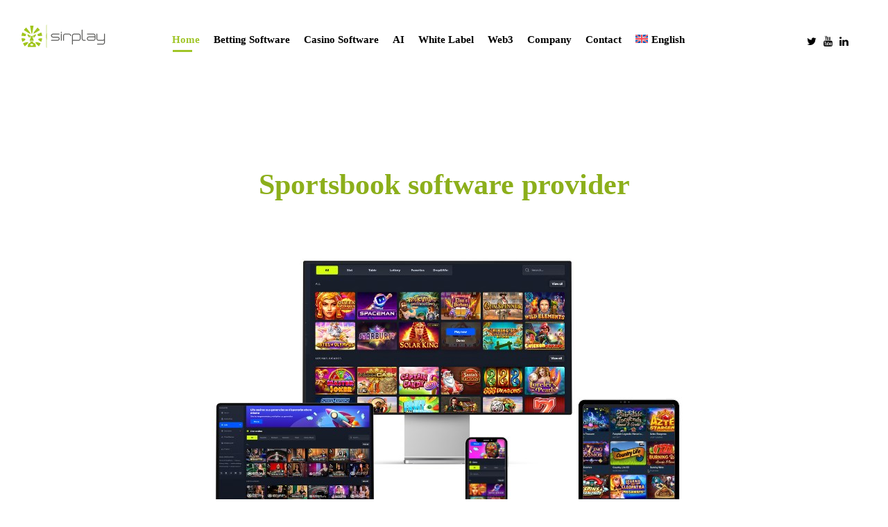

--- FILE ---
content_type: text/html; charset=UTF-8
request_url: https://sirplay.com/?amp
body_size: 33367
content:
<!DOCTYPE html><html lang="en-US"><head><script data-no-optimize="1" type="6a5c7a08e766268f043fb8fd-text/javascript">var litespeed_docref=sessionStorage.getItem("litespeed_docref");litespeed_docref&&(Object.defineProperty(document,"referrer",{get:function(){return litespeed_docref}}),sessionStorage.removeItem("litespeed_docref"));</script> <script type="litespeed/javascript">window.smartlook||(function(d){var o=smartlook=function(){o.api.push(arguments)},h=d.getElementsByTagName('head')[0];var c=d.createElement('script');o.api=new Array();c.async=!0;c.type='text/javascript';c.charset='utf-8';c.src='https://web-sdk.smartlook.com/recorder.js';h.appendChild(c)})(document);smartlook('init','3605ca12897181fc2922bf5af55ad2def6858f2e',{region:'eu'})</script> <meta charset="UTF-8"><meta name="viewport" content="width=device-width, initial-scale=1"> <script type="litespeed/javascript">window.paceOptions={restartOnPushState:!1,restartOnRequestAfter:!1}</script> <meta name='robots' content='index, follow, max-image-preview:large, max-snippet:-1, max-video-preview:-1' /><title>Online casino and sports betting software provider - Sirplay</title><meta name="description" content="White label sports betting software with Casino online fully web3 the platform that can be customised and rebranded by the Operator" /><link rel="canonical" href="https://sirplay.com/" /><meta property="og:locale" content="en_US" /><meta property="og:type" content="website" /><meta property="og:title" content="Sports Betting Software: Innovative Solutions for Business Needs" /><meta property="og:description" content="White label sports betting software with Casino online fully web3 the platform that can be customised and rebranded by the Operator" /><meta property="og:url" content="https://sirplay.com/" /><meta property="og:site_name" content="Sirplay" /><meta property="article:modified_time" content="2025-11-05T10:19:48+00:00" /><meta property="og:image" content="https://sirplay.com/wp-content/uploads/2021/04/casino_software-1.jpg" /><meta property="og:image:width" content="520" /><meta property="og:image:height" content="280" /><meta property="og:image:type" content="image/jpeg" /><meta name="twitter:card" content="summary_large_image" /><meta name="twitter:title" content="Turnkey Solutions For Gambling Licensees: White Label Sportsbook Software" /><meta name="twitter:description" content="Turnkey sports betting solutions and white label licenses for your business. Flexible platform with more than 30,000 games, with both FIAT and Crypto options." /><meta name="twitter:image" content="https://sirplay.com/wp-content/uploads/2022/09/web-sportsbook.jpg" /><meta name="twitter:site" content="@sirplay" /> <script type="application/ld+json" class="yoast-schema-graph">{"@context":"https://schema.org","@graph":[{"@type":"WebPage","@id":"https://sirplay.com/","url":"https://sirplay.com/","name":"Online casino and sports betting software provider - Sirplay","isPartOf":{"@id":"https://sirplay.com/#website"},"about":{"@id":"https://sirplay.com/#organization"},"primaryImageOfPage":{"@id":"https://sirplay.com/#primaryimage"},"image":{"@id":"https://sirplay.com/#primaryimage"},"thumbnailUrl":"https://sirplay.com/wp-content/uploads/2021/04/casino_software-1.jpg","datePublished":"2018-11-01T16:55:21+00:00","dateModified":"2025-11-05T10:19:48+00:00","description":"White label sports betting software with Casino online fully web3 the platform that can be customised and rebranded by the Operator","breadcrumb":{"@id":"https://sirplay.com/#breadcrumb"},"inLanguage":"en-US","potentialAction":[{"@type":"ReadAction","target":["https://sirplay.com/"]}]},{"@type":"ImageObject","inLanguage":"en-US","@id":"https://sirplay.com/#primaryimage","url":"https://sirplay.com/wp-content/uploads/2021/04/casino_software-1.jpg","contentUrl":"https://sirplay.com/wp-content/uploads/2021/04/casino_software-1.jpg","width":520,"height":280,"caption":"casino software"},{"@type":"BreadcrumbList","@id":"https://sirplay.com/#breadcrumb","itemListElement":[{"@type":"ListItem","position":1,"name":"Home"}]},{"@type":"WebSite","@id":"https://sirplay.com/#website","url":"https://sirplay.com/","name":"Sports betting software","description":"Sports betting software online and Retail ssbts  - White label casino","publisher":{"@id":"https://sirplay.com/#organization"},"alternateName":"White label casino","potentialAction":[{"@type":"SearchAction","target":{"@type":"EntryPoint","urlTemplate":"https://sirplay.com/?s={search_term_string}"},"query-input":{"@type":"PropertyValueSpecification","valueRequired":true,"valueName":"search_term_string"}}],"inLanguage":"en-US"},{"@type":"Organization","@id":"https://sirplay.com/#organization","name":"Sirplay","alternateName":"Sirplay white label","url":"https://sirplay.com/","logo":{"@type":"ImageObject","inLanguage":"en-US","@id":"https://sirplay.com/#/schema/logo/image/","url":"https://sirplay.com/wp-content/uploads/2021/03/cropped-sirplayICO.png","contentUrl":"https://sirplay.com/wp-content/uploads/2021/03/cropped-sirplayICO.png","width":512,"height":512,"caption":"Sirplay"},"image":{"@id":"https://sirplay.com/#/schema/logo/image/"},"sameAs":["https://x.com/sirplay","https://www.linkedin.com/company/sirplay","https://www.youtube.com/user/BookmakerSolutions"]}]}</script> <link rel='dns-prefetch' href='//fonts.googleapis.com' /><link rel='preconnect' href='https://fonts.gstatic.com' crossorigin /><link rel="alternate" type="application/rss+xml" title="Sirplay &raquo; Feed" href="https://sirplay.com/feed/" /><link rel="alternate" type="application/rss+xml" title="Sirplay &raquo; Comments Feed" href="https://sirplay.com/comments/feed/" /><link rel="alternate" title="oEmbed (JSON)" type="application/json+oembed" href="https://sirplay.com/wp-json/oembed/1.0/embed?url=https%3A%2F%2Fsirplay.com%2F" /><link rel="alternate" title="oEmbed (XML)" type="text/xml+oembed" href="https://sirplay.com/wp-json/oembed/1.0/embed?url=https%3A%2F%2Fsirplay.com%2F&#038;format=xml" /><style id='wp-img-auto-sizes-contain-inline-css' type='text/css'>img:is([sizes=auto i],[sizes^="auto," i]){contain-intrinsic-size:3000px 1500px}
/*# sourceURL=wp-img-auto-sizes-contain-inline-css */</style><style id="litespeed-ccss">ul{box-sizing:border-box}:root{--wp--preset--font-size--normal:16px;--wp--preset--font-size--huge:42px}figure{margin:0 0 1em}body{--wp--preset--color--black:#000;--wp--preset--color--cyan-bluish-gray:#abb8c3;--wp--preset--color--white:#fff;--wp--preset--color--pale-pink:#f78da7;--wp--preset--color--vivid-red:#cf2e2e;--wp--preset--color--luminous-vivid-orange:#ff6900;--wp--preset--color--luminous-vivid-amber:#fcb900;--wp--preset--color--light-green-cyan:#7bdcb5;--wp--preset--color--vivid-green-cyan:#00d084;--wp--preset--color--pale-cyan-blue:#8ed1fc;--wp--preset--color--vivid-cyan-blue:#0693e3;--wp--preset--color--vivid-purple:#9b51e0;--wp--preset--gradient--vivid-cyan-blue-to-vivid-purple:linear-gradient(135deg,rgba(6,147,227,1) 0%,#9b51e0 100%);--wp--preset--gradient--light-green-cyan-to-vivid-green-cyan:linear-gradient(135deg,#7adcb4 0%,#00d082 100%);--wp--preset--gradient--luminous-vivid-amber-to-luminous-vivid-orange:linear-gradient(135deg,rgba(252,185,0,1) 0%,rgba(255,105,0,1) 100%);--wp--preset--gradient--luminous-vivid-orange-to-vivid-red:linear-gradient(135deg,rgba(255,105,0,1) 0%,#cf2e2e 100%);--wp--preset--gradient--very-light-gray-to-cyan-bluish-gray:linear-gradient(135deg,#eee 0%,#a9b8c3 100%);--wp--preset--gradient--cool-to-warm-spectrum:linear-gradient(135deg,#4aeadc 0%,#9778d1 20%,#cf2aba 40%,#ee2c82 60%,#fb6962 80%,#fef84c 100%);--wp--preset--gradient--blush-light-purple:linear-gradient(135deg,#ffceec 0%,#9896f0 100%);--wp--preset--gradient--blush-bordeaux:linear-gradient(135deg,#fecda5 0%,#fe2d2d 50%,#6b003e 100%);--wp--preset--gradient--luminous-dusk:linear-gradient(135deg,#ffcb70 0%,#c751c0 50%,#4158d0 100%);--wp--preset--gradient--pale-ocean:linear-gradient(135deg,#fff5cb 0%,#b6e3d4 50%,#33a7b5 100%);--wp--preset--gradient--electric-grass:linear-gradient(135deg,#caf880 0%,#71ce7e 100%);--wp--preset--gradient--midnight:linear-gradient(135deg,#020381 0%,#2874fc 100%);--wp--preset--duotone--dark-grayscale:url('#wp-duotone-dark-grayscale');--wp--preset--duotone--grayscale:url('#wp-duotone-grayscale');--wp--preset--duotone--purple-yellow:url('#wp-duotone-purple-yellow');--wp--preset--duotone--blue-red:url('#wp-duotone-blue-red');--wp--preset--duotone--midnight:url('#wp-duotone-midnight');--wp--preset--duotone--magenta-yellow:url('#wp-duotone-magenta-yellow');--wp--preset--duotone--purple-green:url('#wp-duotone-purple-green');--wp--preset--duotone--blue-orange:url('#wp-duotone-blue-orange');--wp--preset--font-size--small:13px;--wp--preset--font-size--medium:20px;--wp--preset--font-size--large:36px;--wp--preset--font-size--x-large:42px;--wp--preset--spacing--20:.44rem;--wp--preset--spacing--30:.67rem;--wp--preset--spacing--40:1rem;--wp--preset--spacing--50:1.5rem;--wp--preset--spacing--60:2.25rem;--wp--preset--spacing--70:3.38rem;--wp--preset--spacing--80:5.06rem;--wp--preset--shadow--natural:6px 6px 9px rgba(0,0,0,.2);--wp--preset--shadow--deep:12px 12px 50px rgba(0,0,0,.4);--wp--preset--shadow--sharp:6px 6px 0px rgba(0,0,0,.2);--wp--preset--shadow--outlined:6px 6px 0px -3px rgba(255,255,255,1),6px 6px rgba(0,0,0,1);--wp--preset--shadow--crisp:6px 6px 0px rgba(0,0,0,1)}body{--extendify--spacing--large:var(--wp--custom--spacing--large,clamp(2em,8vw,8em))!important;--wp--preset--font-size--ext-small:1rem!important;--wp--preset--font-size--ext-medium:1.125rem!important;--wp--preset--font-size--ext-large:clamp(1.65rem,3.5vw,2.15rem)!important;--wp--preset--font-size--ext-x-large:clamp(3rem,6vw,4.75rem)!important;--wp--preset--font-size--ext-xx-large:clamp(3.25rem,7.5vw,5.75rem)!important;--wp--preset--color--black:#000!important;--wp--preset--color--white:#fff!important}.wpml-ls-flag{display:inline-block}.wpml-ls-flag{display:inline-block}.wpcf7 form .wpcf7-response-output{margin:2em .5em 1em;padding:.2em 1em;border:2px solid #00a0d2}.wpcf7 form.init .wpcf7-response-output{display:none}button::-moz-focus-inner{padding:0;border:0}@media screen and (max-width:52.8em),screen and (max-height:32em){.nav{position:relative;top:auto;top:100%;right:auto;display:block;width:100%;margin:2em 0 0}}.button-winona.btn.btn-sm{color:#fff;padding:15px 20px;text-transform:capitalize;font-weight:600;font-size:14px;line-height:1;margin-top:10px;-webkit-border-radius:0px;border-radius:0;display:inline-block;vertical-align:middle;-webkit-transform:translateZ(0);position:relative;overflow:hidden;border:2px solid transparent}.button-winona.btn.btn-sm:before{content:"";position:absolute;z-index:-1;top:0;left:0;right:0;bottom:0;background:#000;-webkit-transform:scaleX(0);transform:scaleX(0);-webkit-transform-origin:0 50%;transform-origin:0 50%;-webkit-border-radius:0px;border-radius:0}.sweetthemes_button{display:inline-block;margin-right:30px}.sweetthemes_button.text-center{display:block;margin:0 auto}.button-winona.btn.btn-sm i{margin-right:5px}#particles-js{position:absolute;top:0;left:0;right:0;bottom:0}@media (max-width:480px){.sweetthemes_button a{font-size:13px!important;padding:15px 20px!important}}.wpml-ls-menu-item .wpml-ls-flag{display:inline;vertical-align:baseline}.wpml-ls-menu-item .wpml-ls-flag+span{margin-left:.3em}ul .wpml-ls-menu-item a{display:flex;align-items:center}.fa{display:inline-block;font:normal normal normal 14px/1 FontAwesome;font-size:inherit;text-rendering:auto;-webkit-font-smoothing:antialiased;-moz-osx-font-smoothing:grayscale}.pull-right{float:right}.pull-left{float:left}.fa-phone:before{content:"\f095"}.fa-twitter:before{content:"\f099"}.fa-facebook:before{content:"\f09a"}.fa-bars:before{content:"\f0c9"}.fa-linkedin:before{content:"\f0e1"}.fa-youtube:before{content:"\f167"}.fa-instagram:before{content:"\f16d"}.fa-long-arrow-up:before{content:"\f176"}.fa-skype:before{content:"\f17e"}html{font-family:sans-serif;-ms-text-size-adjust:100%;-webkit-text-size-adjust:100%}body{margin:0}article,figure,header,main,nav,section{display:block}a{background-color:transparent}strong{font-weight:700}h1{font-size:2em;margin:.67em 0}img{border:0}svg:not(:root){overflow:hidden}figure{margin:1em 40px}button,input{color:inherit;font:inherit;margin:0}button{overflow:visible}button{text-transform:none}button{-webkit-appearance:button}button::-moz-focus-inner,input::-moz-focus-inner{border:0;padding:0}input{line-height:normal}*{-webkit-box-sizing:border-box;-moz-box-sizing:border-box;box-sizing:border-box}*:before,*:after{-webkit-box-sizing:border-box;-moz-box-sizing:border-box;box-sizing:border-box}html{font-size:10px}body{font-family:"Helvetica Neue",Helvetica,Arial,sans-serif;font-size:15px;line-height:1.42857143;color:#000;background-color:#fff}input,button{font-family:inherit;font-size:inherit;line-height:inherit}a{color:#337ab7;text-decoration:none}figure{margin:0}img{vertical-align:middle}h1,h2{font-family:inherit;font-weight:500;line-height:1.1;color:inherit}h1,h2{margin-top:20px;margin-bottom:10px}h1{font-size:36px}h2{font-size:30px}p{margin:0 0 10px}.text-center{text-align:center}ul{margin-top:0;margin-bottom:10px}ul ul{margin-bottom:0}.container{margin-right:auto;margin-left:auto;padding-left:15px;padding-right:15px}@media (min-width:768px){.container{width:750px}}@media (min-width:992px){.container{width:970px}}@media (min-width:1200px){.container{width:1170px}}.row{margin-left:-15px;margin-right:-15px}.col-md-2,.col-md-8,.col-sm-12,.col-md-12{position:relative;min-height:1px;padding-left:15px;padding-right:15px}@media (min-width:768px){.col-sm-12{float:left}.col-sm-12{width:100%}}@media (min-width:992px){.col-md-2,.col-md-8,.col-md-12{float:left}.col-md-12{width:100%}.col-md-8{width:66.66666667%}.col-md-2{width:16.66666667%}}.btn{display:inline-block;margin-bottom:0;font-weight:400;text-align:center;vertical-align:middle;-ms-touch-action:manipulation;touch-action:manipulation;background-image:none;border:1px solid transparent;white-space:nowrap;padding:6px 12px;font-size:14px;line-height:1.42857143;border-radius:4px}.btn-sm{padding:5px 10px;font-size:12px;line-height:1.5;border-radius:3px}.collapse{display:none;visibility:hidden}.nav{margin-bottom:0;padding-left:0;list-style:none}.navbar{position:relative;min-height:50px;margin-bottom:20px;border:1px solid transparent}@media (min-width:768px){.navbar{border-radius:4px}}@media (min-width:768px){.navbar-header{float:left}}.navbar-collapse{overflow-x:visible;padding-right:15px;padding-left:15px;border-top:1px solid transparent;-webkit-box-shadow:inset 0 1px 0 rgba(255,255,255,.1);box-shadow:inset 0 1px 0 rgba(255,255,255,.1);-webkit-overflow-scrolling:touch}@media (min-width:768px){.navbar-collapse{border-top:0;-webkit-box-shadow:none;box-shadow:none}.navbar-collapse.collapse{display:block!important;visibility:visible!important;height:auto!important;padding-bottom:0;overflow:visible!important}}.navbar-toggle{position:relative;float:right;margin-right:15px;padding:9px 10px;margin-top:8px;margin-bottom:8px;background-color:transparent;background-image:none;border:1px solid transparent;border-radius:4px}@media (min-width:768px){.navbar-toggle{display:none}}.navbar-nav{margin:7.5px -15px}@media (min-width:768px){.navbar-nav{float:left;margin:0}}.navbar-default{background-color:#fff;border-color:#e7e7e7}.navbar-default .navbar-toggle{border-color:#ddd}.navbar-default .navbar-collapse{border-color:#e7e7e7}.container:before,.container:after,.row:before,.row:after,.nav:before,.nav:after,.navbar:before,.navbar:after,.navbar-header:before,.navbar-header:after,.navbar-collapse:before,.navbar-collapse:after{content:" ";display:table}.container:after,.row:after,.nav:after,.navbar:after,.navbar-header:after,.navbar-collapse:after{clear:both}.pull-right{float:right!important}.pull-left{float:left!important}@-ms-viewport{width:device-width}@media only screen and (max-width:479px){.menu-item-has-children:after{display:block!important}body .looking-for-heading{font-size:30px!important;line-height:30px!important;letter-spacing:0!important}}@media only screen and (min-width:480px) and (max-width:767px){.menu-item-has-children:after{display:none!important}header .navbar-toggle{margin-top:45px!important}}@media only screen and (max-width:767px){body header #navbar .menu-item>a{background:#6022ea!important}body .navbar-header{border-bottom:1px solid rgba(0,0,0,.1)}.button-winona.btn.btn-sm{position:relative}header #navbar .sub-menu{box-shadow:none!important}header .navbar-toggle{margin-top:21px!important}.logo img,.navbar-header .logo img{margin-top:11px}body header #navbar .sub-menu li:last-child,body header #navbar .sub-menu li{border-bottom:0 none}body #navbar .sub-menu li:last-child,body #navbar .sub-menu li{border-bottom:0 none}header #navbar .sub-menu .menu-item>a{color:#000}header #navbar .sub-menu .menu-item>a{padding-left:30px!important}header #navbar .sub-menu{background:rgba(0,0,0,0) none repeat scroll 0 0;display:block;opacity:1;padding:0;position:relative;visibility:visible;top:0;width:100%;left:0}.navbar-collapse .menu .menu-item{text-align:left}body #sweetthemes-main-head{height:auto;padding:0}body header #navbar .menu-item>a{padding:10px 15px!important;color:#fff!important}body header #navbar .menu-item>a{border-bottom:1px solid rgba(255,255,255,.1)}body .navbar-default .navbar-toggle{border:0}body .navbar-header .logo{margin:10px 0;text-align:center}header .social-links{float:none!important}body .navbar ul li ul.sub-menu{border:0 none;left:0;margin:0;opacity:1;position:relative;top:0;display:none;visibility:visible;width:100%}body #navbar .sub-menu li:last-child,body #navbar .sub-menu li{border-bottom:1px solid #3d4f61;position:relative}body .navbar-default .navbar-collapse{border-color:rgba(0,0,0,.1)}.navbar-collapse li{width:100%}body .navbar ul li ul.sub-menu li:before{content:none;position:absolute;top:10px;color:#fff;left:14px}.menu.nav-effect.nav-menu{margin:0;text-align:left;width:100%!important}.header2 .menu.nav-effect.nav-menu ul.menu{width:100%}.logo{margin:15px 0}.navbar-default .navbar-toggle{margin:25px 0 0!important;padding:13px 0}body .navbar-default .navbar-toggle i{font-size:25px}#navbar .menu-item>a{padding:15px 10px 24px}#navbar .menu-item.menu-item-has-children>a:after{content:none!important}#navbar.navbar-collapse{padding-bottom:0!important;border-top:0;padding:0}nav #navbar ul li:last-child a{padding:10px 13px!important}}@media only screen and (min-width:768px) and (max-width:990px){#navbar .menu>.menu-item:first-child>a{padding:18px!important}#navbar .menu-item.menu-item-has-children>a:after{top:auto!important}#navbar .menu-item.menu-item-has-children>a:after{top:auto!important}}@media only screen and (max-width:992px){.menu.nav-effect.nav-menu{text-align:center!important;float:none!important;width:100%!important}}@media only screen and (min-width:991px) and (max-width:1024px){#navbar .menu-item.menu-item-has-children>a:after{top:auto!important}#navbar .menu-item.menu-item-has-children>a:after{top:auto!important}}@media screen and (max-width:1000px){.logo{margin:15px 0}}@media only screen and (max-width:1024px){body.header2 header .right-side-social-actions{display:none}#navbar .menu>.menu-item>a:before{display:none}#navbar .menu-item.menu-item-has-children>a:after{top:6%!important}body #sweetthemes-main-head{padding:0}.menu.nav-effect.nav-menu{text-align:center!important;float:none!important}}@media only screen and (min-width:1025px) and (max-width:1367px){body #navbar .menu-item.menu-item-has-children>a:after{right:0}}@media only screen and (max-width:1100px){header .social-links{display:none!important}}@media only screen and (max-width:1200px){#navbar .menu-item>a{font-size:13px!important}header .social-links{margin:0!important}.looking-for-heading{font-size:50px!important;line-height:1!important}}@media only screen and (max-width:992px){.looking-for-heading{font-size:35px!important}}@media only screen and (max-width:1280px){header .social-links{margin:36px 0 0!important}header .social-links:after{padding-left:7px!important}header .social-links i{font-size:15px!important}#navbar .menu-item>a{padding:42px 10px!important}#navbar .menu>.current_page_item a:before{left:11px!important}}html,body{height:100%;width:100%}body{overflow-x:hidden}*{word-wrap:break-word}a{text-decoration:none;outline:none}section{position:relative}img{max-width:100%;height:auto}ul{padding-left:30px;font-size:16px;color:#686868;line-height:30px;font-weight:400}.vc_row{outline:0}.wpb_column{height:auto}.back-to-top i{color:#fff}.back-to-top{bottom:20px;display:block;height:40px;margin:5px auto;overflow:hidden;position:fixed;right:30px;visibility:hidden;white-space:nowrap;width:40px;line-height:40px;text-align:center;z-index:99999999999;border-radius:0;box-shadow:0 0 5px rgba(0,0,0,.4);-moz-box-shadow:0 0 5px rgba(0,0,0,.4);-ms-box-shadow:0 0 5px rgba(0,0,0,.4);border:1px solid #fff}.back-to-top.sweetthemes-is-visible,.back-to-top.sweetthemes-fade-out{box-shadow:0 0 5px rgba(0,0,0,.4);-moz-box-shadow:0 0 5px rgba(0,0,0,.4);-ms-box-shadow:0 0 5px rgba(0,0,0,.4);border:1px solid rgba(255,255,255,.5);border-radius:0}.back-to-top.sweetthemes-is-visible{visibility:visible;opacity:1}.back-to-top{overflow:hidden;-webkit-transform:translateZ(0)}.back-to-top:before{content:"";position:absolute;z-index:-1;top:0;left:0;right:0;bottom:0;background:#000;-webkit-transform:scaleX(0);transform:scaleX(0);-webkit-transform-origin:0 50%;transform-origin:0 50%;-webkit-border-radius:0px;border-radius:0}.back-to-top.sweetthemes-fade-out{opacity:0}body .wpb_content_element{margin:0}div.wpcf7-response-output{font-weight:400;color:#000!important;margin:15px 0}.wpcf7-form input{border-radius:0;outline:0!important}.navbar{margin-bottom:0}.page article.type-page{padding:80px 0}.page .no-padding article.type-page{padding:0}#sweetthemes-main-head,.btn{border-radius:0;-o-border-radius:0;-ms-border-radius:0;-moz-border-radius:0;-webkit-border-radius:0}::i-block-chrome{border-radius:0!important;-webkit-border-radius:0px!important}figure{max-width:100%}::i-block-chrome{margin-bottom:15px}::i-block-chrome,::i-block-chrome{top:45%!important}.back-to-top{background:0 0;color:#fff}p{font-size:16px;line-height:30px;font-family:Poppins;color:#000}body{font-family:Poppins}h1{font-family:"Poppins";font-size:36px}h2{font-family:"Poppins";font-size:30px}input{font-family:Poppins}@media only screen and (max-width:767px){p{font-size:13px!important;line-height:20px!important}body h1{font-size:26px!important;line-height:29px!important}body h2{font-size:24px!important;line-height:27px!important}}@media only screen and (min-width:768px) and (max-width:1024px){p{font-size:13px!important;line-height:20px!important}body h1{font-size:36px!important;line-height:39px!important}body h2{font-size:32px!important;line-height:36px!important}}body{background:#fff}.logo img,.navbar-header .logo img{max-width:120px}a,a:visited{color:#6022ea}a{color:#6022ea}.back-to-top{background:#6022ea}.navbar ul li ul.sub-menu{border-color:#6022ea}#navbar .menu>.menu-item>a:before{background:#6022ea!important}html{font-family:sans-serif;-webkit-text-size-adjust:100%;-ms-text-size-adjust:100%}body{margin:0}article,figure,header,main,nav,section{display:block}a{background-color:transparent}strong{font-weight:700}img{border:0}svg:not(:root){overflow:hidden}button,input{color:inherit;font:inherit;margin:0}button{overflow:visible}button{text-transform:none}button{-webkit-appearance:button}button::-moz-focus-inner,input::-moz-focus-inner{border:0;padding:0}input{line-height:normal}section{position:relative}img{max-width:100%}p{color:#686868;font-size:16px;font-weight:400;line-height:30px}.navbar{margin-bottom:0;border:0 none;border-radius:0}.vc_row{background-size:cover}.wpb_content_element{margin:20px 0}.button-winona{border-radius:4px;vertical-align:middle;position:relative;display:inline-block;-webkit-backface-visibility:hidden;-moz-osx-font-smoothing:grayscale}.button-winona{overflow:hidden;padding:0}.button-winona:after{content:attr(data-text);position:absolute;width:100%;height:100%;top:0;left:0;opacity:0;color:#fff;-webkit-transform:translate3d(0,25%,0);transform:translate3d(0,25%,0);padding:10px 15px}.wpcf7-form input{max-width:360px}header .social-links:after{content:''!important}.navbar-header .logo{margin:30px 0!important}@media (max-width:767px){.wpcf7-form input{width:360px;max-width:auto}}@media (max-width:400px) and (min-width:320px){.wpcf7-form input{width:100%;max-width:auto}}@media (max-width:766px) and (min-width:401px){.wpcf7-form input{width:360px;max-width:auto}}@media only screen and (max-width:767px){body header #navbar .menu-item>a{background:#a0c528!important}}.back-to-top{color:#fff}.back-to-top{background:#a0c528}p{font-size:16px;line-height:30px;font-family:Poppins;color:#000}body{font-family:Poppins}h1{font-family:"Poppins";font-size:32px}h2{font-family:"Poppins";font-size:28px}input{font-family:Poppins}@media only screen and (max-width:767px){p{font-size:19px!important;line-height:28px!important}body h1{font-size:26px!important;line-height:29px!important}body h2{font-size:24px!important;line-height:27px!important}}@media only screen and (min-width:768px) and (max-width:1024px){p{font-size:20px!important;line-height:40px!important}body h1{font-size:36px!important;line-height:39px!important}body h2{font-size:28px!important;line-height:30px!important}}body{background:#fff}.logo img,.navbar-header .logo img{max-width:151px}a,a:visited{color:#a0c528}a{color:#a0c528}.back-to-top{background:#a0c528}.navbar ul li ul.sub-menu{border-color:#a0c528}#navbar .menu>.menu-item>a:before{background:#a0c528!important}@media only screen and (max-width:767px){header #navbar .sub-menu .menu-item>a{color:#fff!important;line-height:21px;font-weight:600!important}body.header2 header .right-side-social-actions{display:none}}@media only screen and (min-width:768px) and (max-width:1024px){body.header2 .navbar-header{z-index:2}body.header2 #navbar .menu>.menu-item:first-child>a,body.header2 #navbar .menu>.menu-item>a{padding:35px 13px!important}body.header2 #navbar .menu-item.menu-item-has-children>a:after{top:22%!important}body.header2 header .right-side-social-actions{margin-top:0;padding:10px 60px 30px;width:100%;margin-bottom:30px}body.header2 #navbar .menu-item.menu-item-has-children .sub-menu li>a:after{top:13px!important}}header .navbar-toggle{border-radius:0;margin-top:35px}.navbar-default{border:0 none}#navbar .sub-menu .menu-item>a{font-weight:400;line-height:normal;padding:8px!important;text-transform:none}#navbar .sub-menu,.navbar ul li ul.sub-menu{background:none repeat scroll 0 0 #fff;border-top:0 none;left:17px;opacity:0;padding-top:0;position:absolute;text-align:left;top:180%;visibility:hidden;width:250px;z-index:9999}#navbar .sub-menu .menu-item>a:before{content:'';background:#fff;opacity:0;position:absolute;left:15px;top:16.5px;width:10px!important;height:3px;border-radius:0}.menu.nav-effect.nav-menu{margin:0}.header2 #navbar .menu-item.menu-item-has-children .sub-menu li>a:after{top:15px}#navbar .menu-item.menu-item-has-children .sub-menu li>a:after{top:5px}header nav ul{display:inline-table}#navbar ul.sub-menu li a{color:#fff!important;display:block;font-size:13px;padding:3px 13px}#navbar li li{display:list-item;list-style:none}nav ul li{display:inline-block}nav ul{list-style:none;margin:0;padding:0}.logo a{font-weight:600;color:#fff;text-decoration:none}.navbar-header .logo{margin:18px 0}nav{background:#2f383d}.menu .menu-item{display:inline-block}.navbar-header .logo>a{color:#000}.header2 .menu.nav-effect.nav-menu{width:auto}.header2 header .right-side-social-actions{margin-bottom:0;margin-right:0;padding-left:5px}#navbar .sub-menu{-webkit-box-shadow:0px 1px 3px 0px rgba(0,0,0,.1);box-shadow:0px 1px 3px 0px rgba(0,0,0,.1);text-align:left;opacity:0;position:absolute;width:230px;top:90%;visibility:hidden;padding:15px;border-radius:0;background-color:#6022ea}#navbar .menu-item>a{display:block;font-size:15px;line-height:21px;font-weight:600;padding:42px 15px;text-transform:capitalize}#navbar .menu>.menu-item>a:before{bottom:35px;content:"";height:3px;left:16px;position:absolute;width:0;background:#6022ea;border-radius:0}#navbar .menu>.current_page_item a:before{width:calc(100% - 32px)}#sweetthemes-main-head{width:100%;z-index:200;clear:both;border:0 none;padding:5px 15px}#sweetthemes-main-head>div{position:relative}header .social-links{margin:34px 7px 0 0;padding:0;line-height:1;display:inline-block;float:right}header .social-links:after{content:'|';padding:0 15px;color:#000;font-size:20px;line-height:20px}header .social-links *{color:#000;display:inline-block;list-style:outside none none;margin-left:0}header .social-links li{margin:10.5px 5px}header .social-links i{font-size:18px;line-height:1;margin:0}nav ul li{display:inline-block;position:relative}nav ul{list-style:none;margin:0;padding:0}.container:after,.nav:after,.navbar-collapse:after,.navbar-header:after,.navbar:after,.row:after,.vc_column-inner:after,.vc_row:after{clear:both}.container:after,.container:before,.nav:after,.nav:before,.navbar-collapse:after,.navbar-collapse:before,.navbar-header:after,.navbar-header:before,.navbar:after,.navbar:before,.row:after,.row:before,.vc_row:after,.vc_row:before{content:" ";display:table}.vc_col-xs-12,.vc_column_container{width:100%}.vc_row{margin-left:-15px;margin-right:-15px}.vc_col-sm-6,.vc_col-xs-12{position:relative;min-height:1px;padding-left:15px;padding-right:15px;-webkit-box-sizing:border-box;-moz-box-sizing:border-box;box-sizing:border-box}.vc_col-xs-12{float:left}@media (min-width:768px){.vc_col-sm-6{float:left}.vc_col-sm-6{width:50%}}.wpb_text_column p:last-child{margin-bottom:0}.wpb_content_element{margin-bottom:35px}.vc_column-inner:after,.vc_column-inner:before{content:" ";display:table}.vc_column_container{padding-left:0;padding-right:0}.vc_column_container>.vc_column-inner{box-sizing:border-box;padding-left:15px;padding-right:15px;width:100%}.wpb_single_image img{height:auto;max-width:100%;vertical-align:top}.wpb_single_image .vc_single_image-wrapper{display:inline-block;vertical-align:top;max-width:100%}.wpb_single_image.vc_align_left{text-align:left}.wpb_single_image .vc_figure{display:inline-block;vertical-align:top;margin:0;max-width:100%}.vc_row:after,.vc_row:before{content:" ";display:table}.vc_row:after{clear:both}.vc_column_container{width:100%}.vc_row{margin-left:-15px;margin-right:-15px}.vc_col-sm-6,.vc_col-xs-12{position:relative;min-height:1px;padding-left:15px;padding-right:15px;box-sizing:border-box}.vc_col-xs-12{float:left}.vc_col-xs-12{width:100%}@media (min-width:768px){.vc_col-sm-6{float:left}.vc_col-sm-6{width:50%}}.wpb_text_column :last-child,.wpb_text_column p:last-child{margin-bottom:0}.wpb_content_element{margin-bottom:35px}.wpb-content-wrapper{margin:0;padding:0;border:none;overflow:unset;display:block}.vc_column-inner:after,.vc_column-inner:before{content:" ";display:table}.vc_column-inner:after{clear:both}.vc_column_container{padding-left:0;padding-right:0}.vc_column_container>.vc_column-inner{box-sizing:border-box;padding-left:15px;padding-right:15px;width:100%}.wpb_single_image img{height:auto;max-width:100%;vertical-align:top}.wpb_single_image .vc_single_image-wrapper{display:inline-block;vertical-align:top;max-width:100%}.wpb_single_image.vc_align_left{text-align:left}.wpb_single_image .vc_figure{display:inline-block;vertical-align:top;margin:0;max-width:100%}#navbar .menu-item>a{color:#000}body #navbar .current_page_item>a{color:#a0c528}#navbar .sub-menu,.navbar ul li ul.sub-menu{background-color:#a0c528}#navbar ul.sub-menu li a{color:#fff}body{font-family:Poppins;font-display:swap}h1{font-family:Poppins;line-height:32px;font-weight:600;font-size:32px;font-display:swap}h2{font-family:Poppins;line-height:28px;font-weight:600;font-size:28px;font-display:swap}input{font-family:Poppins;font-display:swap}.navbar-default{background-color:#fff}p{font-family:Poppins;line-height:30px;font-weight:400;color:#000;font-size:16px;font-display:swap}.vc_custom_1542122107794{margin-bottom:0!important;padding-top:80px!important;padding-bottom:100px!important}.vc_custom_1615807507166{margin-top:10px!important}.vc_custom_1655749339848{margin-top:15px!important;margin-bottom:25px!important}.vc_custom_1655808412806{margin-top:50px!important;margin-bottom:40px!important}.vc_custom_1619269712093{margin-top:60px!important}.sweetthemes_button .btn_custom_645d0b82ee081{background:rgba(255,255,255,.99)!important}.sweetthemes_button .btn_custom_645d0b82ee081:before{background:#a0c528!important}.sweetthemes_button .btn_custom_645d0b82ee081{border-color:#a0c528!important}</style><script src="/cdn-cgi/scripts/7d0fa10a/cloudflare-static/rocket-loader.min.js" data-cf-settings="6a5c7a08e766268f043fb8fd-|49"></script><link rel="preload" data-asynced="1" data-optimized="2" as="style" onload="this.onload=null;this.rel='stylesheet'" href="https://sirplay.com/wp-content/litespeed/ucss/75b924c2c56af5c9056c19d04f6b664a.css?ver=00b4c" /><script data-optimized="1" type="litespeed/javascript" data-src="https://sirplay.com/wp-content/plugins/litespeed-cache/assets/js/css_async.min.js"></script><link rel="preload" as="image" href="https://sirplay.com/wp-content/uploads/2021/03/sirplay.png"><link rel="preload" as="image" href="https://sirplay.com/wp-content/plugins/sitepress-multilingual-cms/res/flags/en.svg"><link rel="preload" as="image" href="https://sirplay.com/wp-content/plugins/sitepress-multilingual-cms/res/flags/pt-br.svg"><link rel="preload" as="image" href="https://sirplay.com/wp-content/plugins/sitepress-multilingual-cms/res/flags/es.svg"><link rel="preload" as="image" href="https://sirplay.com/wp-content/plugins/sitepress-multilingual-cms/res/flags/fr.svg"><link rel="preload" as="image" href="https://sirplay.com/wp-content/plugins/sitepress-multilingual-cms/res/flags/de.svg"><link rel="preload" as="image" href="https://sirplay.com/wp-content/plugins/sitepress-multilingual-cms/res/flags/tr.svg"><style id='global-styles-inline-css' type='text/css'>:root{--wp--preset--aspect-ratio--square: 1;--wp--preset--aspect-ratio--4-3: 4/3;--wp--preset--aspect-ratio--3-4: 3/4;--wp--preset--aspect-ratio--3-2: 3/2;--wp--preset--aspect-ratio--2-3: 2/3;--wp--preset--aspect-ratio--16-9: 16/9;--wp--preset--aspect-ratio--9-16: 9/16;--wp--preset--color--black: #000000;--wp--preset--color--cyan-bluish-gray: #abb8c3;--wp--preset--color--white: #ffffff;--wp--preset--color--pale-pink: #f78da7;--wp--preset--color--vivid-red: #cf2e2e;--wp--preset--color--luminous-vivid-orange: #ff6900;--wp--preset--color--luminous-vivid-amber: #fcb900;--wp--preset--color--light-green-cyan: #7bdcb5;--wp--preset--color--vivid-green-cyan: #00d084;--wp--preset--color--pale-cyan-blue: #8ed1fc;--wp--preset--color--vivid-cyan-blue: #0693e3;--wp--preset--color--vivid-purple: #9b51e0;--wp--preset--gradient--vivid-cyan-blue-to-vivid-purple: linear-gradient(135deg,rgb(6,147,227) 0%,rgb(155,81,224) 100%);--wp--preset--gradient--light-green-cyan-to-vivid-green-cyan: linear-gradient(135deg,rgb(122,220,180) 0%,rgb(0,208,130) 100%);--wp--preset--gradient--luminous-vivid-amber-to-luminous-vivid-orange: linear-gradient(135deg,rgb(252,185,0) 0%,rgb(255,105,0) 100%);--wp--preset--gradient--luminous-vivid-orange-to-vivid-red: linear-gradient(135deg,rgb(255,105,0) 0%,rgb(207,46,46) 100%);--wp--preset--gradient--very-light-gray-to-cyan-bluish-gray: linear-gradient(135deg,rgb(238,238,238) 0%,rgb(169,184,195) 100%);--wp--preset--gradient--cool-to-warm-spectrum: linear-gradient(135deg,rgb(74,234,220) 0%,rgb(151,120,209) 20%,rgb(207,42,186) 40%,rgb(238,44,130) 60%,rgb(251,105,98) 80%,rgb(254,248,76) 100%);--wp--preset--gradient--blush-light-purple: linear-gradient(135deg,rgb(255,206,236) 0%,rgb(152,150,240) 100%);--wp--preset--gradient--blush-bordeaux: linear-gradient(135deg,rgb(254,205,165) 0%,rgb(254,45,45) 50%,rgb(107,0,62) 100%);--wp--preset--gradient--luminous-dusk: linear-gradient(135deg,rgb(255,203,112) 0%,rgb(199,81,192) 50%,rgb(65,88,208) 100%);--wp--preset--gradient--pale-ocean: linear-gradient(135deg,rgb(255,245,203) 0%,rgb(182,227,212) 50%,rgb(51,167,181) 100%);--wp--preset--gradient--electric-grass: linear-gradient(135deg,rgb(202,248,128) 0%,rgb(113,206,126) 100%);--wp--preset--gradient--midnight: linear-gradient(135deg,rgb(2,3,129) 0%,rgb(40,116,252) 100%);--wp--preset--font-size--small: 13px;--wp--preset--font-size--medium: 20px;--wp--preset--font-size--large: 36px;--wp--preset--font-size--x-large: 42px;--wp--preset--spacing--20: 0.44rem;--wp--preset--spacing--30: 0.67rem;--wp--preset--spacing--40: 1rem;--wp--preset--spacing--50: 1.5rem;--wp--preset--spacing--60: 2.25rem;--wp--preset--spacing--70: 3.38rem;--wp--preset--spacing--80: 5.06rem;--wp--preset--shadow--natural: 6px 6px 9px rgba(0, 0, 0, 0.2);--wp--preset--shadow--deep: 12px 12px 50px rgba(0, 0, 0, 0.4);--wp--preset--shadow--sharp: 6px 6px 0px rgba(0, 0, 0, 0.2);--wp--preset--shadow--outlined: 6px 6px 0px -3px rgb(255, 255, 255), 6px 6px rgb(0, 0, 0);--wp--preset--shadow--crisp: 6px 6px 0px rgb(0, 0, 0);}:where(.is-layout-flex){gap: 0.5em;}:where(.is-layout-grid){gap: 0.5em;}body .is-layout-flex{display: flex;}.is-layout-flex{flex-wrap: wrap;align-items: center;}.is-layout-flex > :is(*, div){margin: 0;}body .is-layout-grid{display: grid;}.is-layout-grid > :is(*, div){margin: 0;}:where(.wp-block-columns.is-layout-flex){gap: 2em;}:where(.wp-block-columns.is-layout-grid){gap: 2em;}:where(.wp-block-post-template.is-layout-flex){gap: 1.25em;}:where(.wp-block-post-template.is-layout-grid){gap: 1.25em;}.has-black-color{color: var(--wp--preset--color--black) !important;}.has-cyan-bluish-gray-color{color: var(--wp--preset--color--cyan-bluish-gray) !important;}.has-white-color{color: var(--wp--preset--color--white) !important;}.has-pale-pink-color{color: var(--wp--preset--color--pale-pink) !important;}.has-vivid-red-color{color: var(--wp--preset--color--vivid-red) !important;}.has-luminous-vivid-orange-color{color: var(--wp--preset--color--luminous-vivid-orange) !important;}.has-luminous-vivid-amber-color{color: var(--wp--preset--color--luminous-vivid-amber) !important;}.has-light-green-cyan-color{color: var(--wp--preset--color--light-green-cyan) !important;}.has-vivid-green-cyan-color{color: var(--wp--preset--color--vivid-green-cyan) !important;}.has-pale-cyan-blue-color{color: var(--wp--preset--color--pale-cyan-blue) !important;}.has-vivid-cyan-blue-color{color: var(--wp--preset--color--vivid-cyan-blue) !important;}.has-vivid-purple-color{color: var(--wp--preset--color--vivid-purple) !important;}.has-black-background-color{background-color: var(--wp--preset--color--black) !important;}.has-cyan-bluish-gray-background-color{background-color: var(--wp--preset--color--cyan-bluish-gray) !important;}.has-white-background-color{background-color: var(--wp--preset--color--white) !important;}.has-pale-pink-background-color{background-color: var(--wp--preset--color--pale-pink) !important;}.has-vivid-red-background-color{background-color: var(--wp--preset--color--vivid-red) !important;}.has-luminous-vivid-orange-background-color{background-color: var(--wp--preset--color--luminous-vivid-orange) !important;}.has-luminous-vivid-amber-background-color{background-color: var(--wp--preset--color--luminous-vivid-amber) !important;}.has-light-green-cyan-background-color{background-color: var(--wp--preset--color--light-green-cyan) !important;}.has-vivid-green-cyan-background-color{background-color: var(--wp--preset--color--vivid-green-cyan) !important;}.has-pale-cyan-blue-background-color{background-color: var(--wp--preset--color--pale-cyan-blue) !important;}.has-vivid-cyan-blue-background-color{background-color: var(--wp--preset--color--vivid-cyan-blue) !important;}.has-vivid-purple-background-color{background-color: var(--wp--preset--color--vivid-purple) !important;}.has-black-border-color{border-color: var(--wp--preset--color--black) !important;}.has-cyan-bluish-gray-border-color{border-color: var(--wp--preset--color--cyan-bluish-gray) !important;}.has-white-border-color{border-color: var(--wp--preset--color--white) !important;}.has-pale-pink-border-color{border-color: var(--wp--preset--color--pale-pink) !important;}.has-vivid-red-border-color{border-color: var(--wp--preset--color--vivid-red) !important;}.has-luminous-vivid-orange-border-color{border-color: var(--wp--preset--color--luminous-vivid-orange) !important;}.has-luminous-vivid-amber-border-color{border-color: var(--wp--preset--color--luminous-vivid-amber) !important;}.has-light-green-cyan-border-color{border-color: var(--wp--preset--color--light-green-cyan) !important;}.has-vivid-green-cyan-border-color{border-color: var(--wp--preset--color--vivid-green-cyan) !important;}.has-pale-cyan-blue-border-color{border-color: var(--wp--preset--color--pale-cyan-blue) !important;}.has-vivid-cyan-blue-border-color{border-color: var(--wp--preset--color--vivid-cyan-blue) !important;}.has-vivid-purple-border-color{border-color: var(--wp--preset--color--vivid-purple) !important;}.has-vivid-cyan-blue-to-vivid-purple-gradient-background{background: var(--wp--preset--gradient--vivid-cyan-blue-to-vivid-purple) !important;}.has-light-green-cyan-to-vivid-green-cyan-gradient-background{background: var(--wp--preset--gradient--light-green-cyan-to-vivid-green-cyan) !important;}.has-luminous-vivid-amber-to-luminous-vivid-orange-gradient-background{background: var(--wp--preset--gradient--luminous-vivid-amber-to-luminous-vivid-orange) !important;}.has-luminous-vivid-orange-to-vivid-red-gradient-background{background: var(--wp--preset--gradient--luminous-vivid-orange-to-vivid-red) !important;}.has-very-light-gray-to-cyan-bluish-gray-gradient-background{background: var(--wp--preset--gradient--very-light-gray-to-cyan-bluish-gray) !important;}.has-cool-to-warm-spectrum-gradient-background{background: var(--wp--preset--gradient--cool-to-warm-spectrum) !important;}.has-blush-light-purple-gradient-background{background: var(--wp--preset--gradient--blush-light-purple) !important;}.has-blush-bordeaux-gradient-background{background: var(--wp--preset--gradient--blush-bordeaux) !important;}.has-luminous-dusk-gradient-background{background: var(--wp--preset--gradient--luminous-dusk) !important;}.has-pale-ocean-gradient-background{background: var(--wp--preset--gradient--pale-ocean) !important;}.has-electric-grass-gradient-background{background: var(--wp--preset--gradient--electric-grass) !important;}.has-midnight-gradient-background{background: var(--wp--preset--gradient--midnight) !important;}.has-small-font-size{font-size: var(--wp--preset--font-size--small) !important;}.has-medium-font-size{font-size: var(--wp--preset--font-size--medium) !important;}.has-large-font-size{font-size: var(--wp--preset--font-size--large) !important;}.has-x-large-font-size{font-size: var(--wp--preset--font-size--x-large) !important;}
/*# sourceURL=global-styles-inline-css */</style><style id='classic-theme-styles-inline-css' type='text/css'>/*! This file is auto-generated */
.wp-block-button__link{color:#fff;background-color:#32373c;border-radius:9999px;box-shadow:none;text-decoration:none;padding:calc(.667em + 2px) calc(1.333em + 2px);font-size:1.125em}.wp-block-file__button{background:#32373c;color:#fff;text-decoration:none}
/*# sourceURL=/wp-includes/css/classic-themes.min.css */</style><style id='niva-style-inline-css' type='text/css'>.woocommerce button.button,
                    .woocommerce a.button,
                    .woocommerce nav.woocommerce-pagination ul li span.current,
                    .woocommerce nav.woocommerce-pagination ul li a::before,
                    .woocommerce nav.woocommerce-pagination ul li a:hover,
                    body .woocommerce-MyAccount-content .button,
                    .woocommerce ul.products li.product .woocommerce-product--list-meta::before,
                    .single-member .member_social span.social-holder-span a,
                    .woocommerce #review_form #respond .form-submit input,
                    .mt_members1 .flex-zone,
                    .pagination a.page-numbers::before {
                        background: #a0c528 !important;
                    }

                    body.single-product .woocommerce-tabs ul.tabs>li a:hover, 
                    body.single-product .woocommerce-tabs ul.tabs>li.active a {
                        border-bottom-color: #a0c528 !important;
                        color: #a0c528 !important;
                    }
                
                    body.woocommerce ul.products li.product h2.woocommerce-loop-product__title a:hover,
                    body.woocommerce ul.products li.product .woocommerce_product__category a:hover,
                    .woocommerce ul.products li.product .button:hover, 
                    .woocommerce ul.products li.product a.added_to_cart.wc-forward:hover,
                    .single-member .member_position,
                    .single-member .member_email i, 
                    .single-member .member_phone i,
                    .single-member .areas_expertise_content h4,
                    .mt_members1 .member01_link:hover {
                        color: #a0c528 !important;
                    }
                    body .cd-tab-filter a.selected,
                    .iconfilter-shortcode .project_cat_title_overlay,
                    .mt_members1 .flex-zone,
                    body .owl-theme .owl-controls .owl-page.active span,
                    footer .social-links a,
                    body .blogloop-v2.list-view .post-date,
                    article.sticky:after,
                    .sidebar-content.col-md-4 .widget .widget-title,
                    .list-view .post-details .post-excerpt .more-link,
                    footer .mc4wp-form-fields button,
                    .projects-posts-list-shortcode .col-project .project_cat_title_overlay,
                    .blog-posts-shortcode.blog-posts .list-view .blog_custom .post-categories,
                    .blog-posts-shortcode .featured_image_blog:hover .flex-icon,
                    body .progress-bar-success,
                    body .sidebar-content .tagcloud > a:hover,
                    .sweetthemes-pricing-vers4 .cd-pricing-switcher .cd-switch,
                    #commentform .form-submit button {
                        background: #a0c528 !important;
                    }

                    .no-touch .cd-tab-filter a:hover,
                    .cd-tab-filter a:hover {
                        color: #a0c528;
                    }

                    @media only screen and (max-width: 767px) {
                        body header #navbar .menu-item > a {
                            background: #a0c528 !important;
                        }
                    }
                
                    .dark_title,
                    footer .social-links a:hover i,
                    .list-view .post-details .post-category-comment-date span > i,
                    .tweet-content i,
                    .projects-posts-list-shortcode .projects-listing a.active, .projects-posts-list-shortcode .projects-listing a:hover,
                    body .blog-posts-shortcode.blog-posts .list-view .post-details .post-name a:hover,
                    .single-st_projects h4.portfolio-name a:hover,
                    .single-st_projects .portfolio-posted-in a:hover,
                    .post-category-comment-date i,
                    .sidebar-content .custom-html-widget a.html-widget-link:hover,
                    .widget_sweetthemes_recent_entries_with_thumbnail li:hover a,
                    body .fixed-sidebar-menu .left-side .social-links li:hover *,
                    .parent-typed-text .mt_typed_text, .parent-typed-text .typed-cursor,
                    .header2 header .right-side-social-actions li:hover i,
                    .owl-theme .owl-controls.clickable .owl-buttons div:hover,
                    .mt-icon-listgroup-item .mt-icon-listgroup-holder .mt-icon-listgroup-title:hover,
                    body .portfolio-bottom-description a:hover,
                    .post-tags-single i,
                    .social-sharer li:hover a,
                    .post-navigation .prev-post span, 
                    .post-navigation .next-post span,
                    .post-navigation .prev-post a:hover, 
                    .post-navigation .next-post a:hover,
                    .comment_body .reply_button,
                    body .comment-edit-link:hover, .comment-reply-link:hover, 
                    body .comment-edit-link:focus, .comment-reply-link:focus {
                        color: #a0c528 !important;
                    }

                    footer .mc4wp-form-fields input[type="email"]:focus,
                    footer .mc4wp-form-fields button {
                        border-color: #a0c528 !important;
                    }

                    body .vivus-icon svg path {
                        stroke: #a0c528 !important;
                    }

                    .sidebar-content .widget_recent_comments li::before, 
                    .sidebar-content .widget_pages li::before, 
                    .sidebar-content .widget_meta li::before, 
                    .sidebar-content .widget_categories li::before, 
                    .sidebar-content .widget_archive li::before, 
                    .sidebar-content .widget_nav_menu li::before, 
                    .widget_recent_entries li::before, .widget_rss li::before {
                        color: #a0c528 !important;
                    }
                    
                    .header2 header .right-side-social-actions .phone-menu a,
                    #mt-nav-burger span {
                        background: #a0c528;
                    }
                    .header2 header .right-side-social-actions .mt-search-icon i {
                        color: #a0c528 !important;
                    }
            .is_header_semitransparent .navbar-default .container{
                background: rgba(35, 35, 49, 0.2) none repeat scroll 0 0;
            }
            .is_header_semitransparent .sticky-wrapper.is-sticky .navbar-default .container{
                background: rgba(35, 35, 49, 0.9) none repeat scroll 0 0;
            }.back-to-top {
                                color: #FFFFFF;
                            }
                            .back-to-top:hover {
                                color: #FFFFFF;
                            }.back-to-top {
                                background: #a0c528;
                            }
                            .back-to-top:hover {
                                background: #000000;
                            }.single article .article-content p,
                   p,
                   .post-excerpt{
                        font-size: 16px;
                        line-height: 30px;
                        font-family: Poppins;
                        color: #000;
                   }
                   body{
                        font-family: Poppins;
                   }
                   h1,
                   h1 span {
                        font-family: "Poppins";
                        font-size: 42px;
                   }
                   h2 {
                        font-family: "Poppins";
                        font-size: 28px;
                   }
                   h3 {
                        font-family: "Poppins";
                        font-size: 20px;
                   }
                   h4 {
                        font-family: "Poppins";
                        font-size: 18px;
                   } 
                   h5 {
                        font-family: "Poppins";
                        font-size: 14px;
                   } 
                   h6 {
                        font-family: "Poppins";
                        font-size: 12px;
                   } 
                   input,
                   textarea {
                        font-family: Poppins;
                   }  
                   input[type="submit"] {
                        font-family: Poppins;
                   } 
        
                    @media only screen and (max-width: 767px) {
                        .single article .article-content p,
                        p,
                        .post-excerpt{
                            font-size: 18px !important;
                            line-height: 22px !important;
                       }
                        body h1,
                        body h1 span{
                            font-size: 26px !important;
                            line-height: 32px !important;
                        }
                        body h2{
                            font-size: 24px !important;
                            line-height: 30px !important;
                        }
                        body h3{
                            font-size: 22px !important;
                            line-height: 25px !important;
                        }
                        body h4{
                            font-size: 19px !important;
                            line-height: 22px !important;
                        }
                        body h5{
                            font-size: 16px !important;
                            line-height: 19px !important;
                        }
                        body h6{
                            font-size: 15px !important;
                            line-height: 17px !important;
                        }
                    }
                    
                    @media only screen and (min-width: 768px) and (max-width: 1024px) {
                        .single article .article-content p,
                        p,
                        .post-excerpt{
                            font-size: 16px !important;
                            line-height: 30px !important;
                       }
                        body h1,
                        body h1 span{
                            font-size: 36px !important;
                            line-height: 39px !important;
                        }
                        body h2{
                            font-size: 28px !important;
                            line-height: 30px !important;
                        }
                        body h3{
                            font-size: 28px !important;
                            line-height: 32px !important;
                        }
                        body h4{
                            font-size: 24px !important;
                            line-height: 30px !important;
                        }
                        body h5{
                            font-size: 20px !important;
                            line-height: 23px !important;
                        }
                        body h6{
                            font-size: 16px !important;
                            line-height: 22px !important;
                        }
                    }
                    .breadcrumb a::after {
                  content: "-";
            }
            body{
                background: #ffffff;
            }
            .logo img,
            .navbar-header .logo img {
                max-width: 151px;
            }
            ::selection{
                color: #FFFFFF;
                background: #a0c528;
            }
            ::-moz-selection { /* Code for Firefox */
                color: #FFFFFF;
                background: #a0c528;
            }

            a,
            a:visited{
                color: #a0c528;
            }
            a:focus,
            a:hover{
                color: #000000;
            }

            /*------------------------------------------------------------------
                COLOR
            ------------------------------------------------------------------*/
            a, 
            span.amount,
            .widget_popular_recent_tabs .nav-tabs li.active a,
            .widget_product_categories .cat-item:hover,
            .widget_product_categories .cat-item a:hover,
            .widget_archive li:hover,
            .widget_archive li a:hover,
            .widget_categories .cat-item:hover,
            .widget_categories li a:hover,
            .pricing-table.recomended .button.solid-button, 
            .pricing-table .table-content:hover .button.solid-button,
            .pricing-table.Recommended .button.solid-button, 
            .pricing-table.recommended .button.solid-button, 
            #sync2 .owl-item.synced .post_slider_title,
            #sync2 .owl-item:hover .post_slider_title,
            #sync2 .owl-item:active .post_slider_title,
            .pricing-table.recomended .button.solid-button, 
            .pricing-table .table-content:hover .button.solid-button,
            .testimonial-author,
            .testimonials-container blockquote::before,
            .testimonials-container blockquote::after,
            .post-author > a,
            h2 span,
            label.error,
            .author-name,
            .prev-next-post a:hover,
            .prev-text,
            .wpb_button.btn-filled:hover,
            .next-text,
            .social ul li a:hover i,
            .wpcf7-form span.wpcf7-not-valid-tip,
            .text-dark .statistics .stats-head *,
            .wpb_button.btn-filled,
            .widget_meta a:hover,
            .widget_pages a:hover,
            .blogloop-v1 .post-name a:hover,
            .blogloop-v2 .post-name a:hover,
            .blogloop-v3 .post-name a:hover,
            .blogloop-v4 .post-name a:hover,
            .blogloop-v5 .post-name a:hover,
            .post-category-comment-date span a:hover,
            .list-view .post-details .post-category-comment-date a:hover,
            .simple_sermon_content_top h4,
            .page_404_v1 h1,
            .widget_recent_comments li:hover a,
            .list-view .post-details .post-name a:hover,
            .blogloop-v5 .post-details .post-sticky-label i,
            header.header2 .header-info-group .header_text_title strong,
            footer .widget_nav_menu li::before,
            .widget_recent_entries_with_thumbnail li:hover a,
            .widget_recent_entries li a:hover,
            .blogloop-v1 .post-details .post-sticky-label i,
            .blogloop-v2 .post-details .post-sticky-label i,
            .blogloop-v3 .post-details .post-sticky-label i,
            .blogloop-v4 .post-details .post-sticky-label i,
            .blogloop-v5 .post-details .post-sticky-label i,
            .error-404.not-found h1,
            .action-expand::after,
            .list-view .post-details .post-excerpt .more-link:hover,
            .header4 header .right-side-social-actions .social-links a:hover i,
            .sidebar-content .widget_nav_menu li a:hover,
            .jobs-container-1 h3.name-test,
            .title1-holder .title1-name span::before{
                color: #a0c528;
            }


            /* NAVIGATION */
            .navstyle-v8.header3 #navbar .menu > .menu-item.current-menu-item > a, 
            .navstyle-v8.header3 #navbar .menu > .menu-item:hover > a,
            .navstyle-v1.header3 #navbar .menu > .menu-item:hover > a,
            .navstyle-v1.header2 #navbar .menu > .menu-item:hover > a,
            .navstyle-v4 #navbar .menu > .menu-item.current-menu-item > a,
            .navstyle-v4 #navbar .menu > .menu-item:hover > a,
            .navstyle-v3 #navbar .menu > .menu-item.current-menu-item > a, 
            .navstyle-v3 #navbar .menu > .menu-item:hover > a,
            .navstyle-v3 #navbar .menu > .menu-item > a::before, 
            .navstyle-v3 #navbar .menu > .menu-item > a::after,
            .navstyle-v2 #navbar .menu > .menu-item.current-menu-item > a,
            .navstyle-v2 #navbar .menu > .menu-item:hover > a{
                color: #a0c528;
            }
            .nav-submenu-style1 #navbar .sub-menu .menu-item.selected > a, 
            .nav-submenu-style1 #navbar .sub-menu .menu-item:hover > a,
            .navstyle-v2.header3 #navbar .menu > .menu-item > a::before,
            .navstyle-v2.header3 #navbar .menu > .menu-item > a::after,
            .navstyle-v8 #navbar .menu > .menu-item > a::before,
            .navstyle-v7 #navbar .menu > .menu-item .sub-menu > .menu-item > a:hover,
            .navstyle-v7 #navbar .menu > .menu-item.current_page_item > a,
            .navstyle-v7 #navbar .menu > .menu-item.current-menu-item > a,
            .navstyle-v7 #navbar .menu > .menu-item:hover > a,
            .navstyle-v6 #navbar .menu > .menu-item.current_page_item > a,
            .navstyle-v6 #navbar .menu > .menu-item.current-menu-item > a,
            .navstyle-v6 #navbar .menu > .menu-item:hover > a,
            .navstyle-v5 #navbar .menu > .menu-item.current_page_item > a, 
            .navstyle-v5 #navbar .menu > .menu-item.current-menu-item > a,
            .navstyle-v5 #navbar .menu > .menu-item:hover > a,
            .navstyle-v2 #navbar .menu > .menu-item > a::before, 
            .navstyle-v2 #navbar .menu > .menu-item > a::after{
                background: #a0c528;
            }
            /* Color Dark / Hovers */
            .related-posts .post-name:hover a{

                color: #000000;
            }

            /*------------------------------------------------------------------
                BACKGROUND + BACKGROUND-COLOR
            ------------------------------------------------------------------*/
            .sweetthemes-icon-search,
            .wpb_button::after,
            .rotate45,
            .latest-posts .post-date-day,
            .latest-posts h3, 
            .latest-tweets h3, 
            .latest-videos h3,
            .button.solid-button, 
            button.vc_btn,
            .pricing-table.recomended .table-content, 
            .pricing-table .table-content:hover,
            .pricing-table.Recommended .table-content, 
            .pricing-table.recommended .table-content, 
            .pricing-table.recomended .table-content, 
            .pricing-table .table-content:hover,
            .block-triangle,
            .owl-theme .owl-controls .owl-page span,
            body .vc_btn.vc_btn-blue, 
            body a.vc_btn.vc_btn-blue, 
            body button.vc_btn.vc_btn-blue,
            .pagination .page-numbers.current,
            .pagination a.page-numbers:hover,
            #subscribe > button[type='submit'],
            .prev-next-post a:hover .rotate45,
            .masonry_banner.default-skin,
            .form-submit input,
            .member-header::before, 
            .member-header::after,
            .member-footer .social::before, 
            .member-footer .social::after,
            .subscribe > button[type='submit'],
            .no-results input[type='submit'],
            h3#reply-title::after,
            .newspaper-info,
            header.header1 .header-nav-actions .shop_cart,
            .categories_shortcode .owl-controls .owl-buttons i:hover,
            .widget-title:after,
            .title-subtile-holder .section-title::after,
            body.single-st_projects .post-name::after,
            h2.heading-bottom:after,
            .single .content-car-heading:after,
            .wpb_content_element .wpb_accordion_wrapper .wpb_accordion_header.ui-state-active,
            #primary .main-content ul li:not(.rotate45)::before,
            .wpcf7-form .wpcf7-submit,
            ul.ecs-event-list li span,
            #contact_form2 .solid-button.button,
            .details-container > div.details-item .amount, .details-container > div.details-item ins,
            .sweetthemes-search .search-submit,
            .pricing-table.recommended .table-content .title-pricing,
            .pricing-table .table-content:hover .title-pricing,
            .pricing-table.recommended .button.solid-button,
            #navbar ul.sub-menu li a:hover
            .blogloop-v5 .absolute-date-badge span,
            .post-category-date a[rel="tag"],
            .niva_preloader_holder,
            #navbar .mt-icon-list-item:hover,
            .sweetthemes-pagination.pagination .page-numbers.current,
            .pricing-table .table-content:hover .button.solid-button,
            footer .footer-top .menu .menu-item a::before,
            .blogloop-v4.list-view .post-date,
            .navbar-toggle .icon-bar,
            .back-to-top,
            .post-password-form input[type="submit"],
            .search-form input[type="submit"],
            .post-password-form input[type='submit'],
            .jobs-container-1 a.btn_job,
            .st_clients_slider_v2 .slick-dots li.slick-active button:after,
            blockquote {
                background: #a0c528;
            }

            .sweetthemes-search.sweetthemes-search-open .sweetthemes-icon-search, 
            .no-js .sweetthemes-search .sweetthemes-icon-search,
            .sweetthemes-icon-search:hover,
            .latest-posts .post-date-month,
            .button.solid-button:hover,
            body .vc_btn.vc_btn-blue:hover, 
            body a.vc_btn.vc_btn-blue:hover, 
            .post-category-date a[rel="tag"]:hover,
            body button.vc_btn.vc_btn-blue:hover,
            .blogloop-v5 .absolute-date-badge span:hover,
            #contact_form2 .solid-button.button:hover,
            .subscribe > button[type='submit']:hover,
            footer .mc4wp-form-fields input[type="submit"]:hover,
            .no-results.not-found .search-submit:hover,
            .no-results input[type='submit']:hover,
            ul.ecs-event-list li span:hover,
            .pricing-table.recommended .table-content .price_circle,
            .pricing-table .table-content:hover .price_circle,
            #modal-search-form .modal-content input.search-input,
            .wpcf7-form .wpcf7-submit:hover,
            .form-submit input:hover,
            .blogloop-v4.list-view .post-date a:hover,
            .pricing-table.recommended .button.solid-button:hover,
            .search-form input[type="submit"]:hover,
            .error-return-home.text-center > a:hover,
            .pricing-table .table-content:hover .button.solid-button:hover,
            .post-password-form input[type="submit"]:hover,
            .navbar-toggle .navbar-toggle:hover .icon-bar,
            .back-to-top:hover,
            .post-password-form input[type='submit']:hover {
                background: #000000;
            }

            .flickr_badge_image a::after,
            .portfolio-hover,
            .pastor-image-content .details-holder,
            .item-description .holder-top,
            blockquote::before {
                background: rgba(155, 89, 182, 0.7);
            }

            /*------------------------------------------------------------------
                BORDER-COLOR
            ------------------------------------------------------------------*/
            .author-bio,
            .blockquote,
            .widget_popular_recent_tabs .nav-tabs > li.active,
            body .left-border, 
            body .right-border,
            body .member-header,
            body .member-footer .social,
            body .button[type='submit'],
            .navbar ul li ul.sub-menu,
            .wpb_content_element .wpb_tabs_nav li.ui-tabs-active,
            #contact-us .form-control:focus,
            .sale_banner_holder:hover,
            .testimonial-img,
            .wpcf7-form input:focus, 
            .wpcf7-form textarea:focus,
            .header_search_form,
            .list-view .post-details .post-excerpt .more-link:hover{
                border-color: #a0c528;
            }
            .sidebar-content .widget_search .search-submit  {
                background: #a0c528 !important;
            }.header2 header .right-side-social-actions .phone-menu a:before {
                    background: #000000 !important;
                }
                #navbar .menu > .menu-item > a::before {
                    background: #A0C528 !important;
                }
/*# sourceURL=niva-style-inline-css */</style><link rel="preload" as="style" href="https://fonts.googleapis.com/css?family=Poppins:600,400&#038;display=swap&#038;ver=1767605164" /><noscript><link rel="stylesheet" href="https://fonts.googleapis.com/css?family=Poppins:600,400&#038;display=swap&#038;ver=1767605164" /></noscript><script type="litespeed/javascript" data-src="https://sirplay.com/wp-includes/js/jquery/jquery.min.js" id="jquery-core-js"></script> <script id="gdpr-js-extra" type="litespeed/javascript">var GDPR={"ajaxurl":"https://sirplay.com/wp-admin/admin-ajax.php","logouturl":"","i18n":{"aborting":"Aborting","logging_out":"You are being logged out.","continue":"Continue","cancel":"Cancel","ok":"OK","close_account":"Close your account?","close_account_warning":"Your account will be closed and all data will be permanently deleted and cannot be recovered. Are you sure?","are_you_sure":"Are you sure?","policy_disagree":"By disagreeing you will no longer have access to our site and will be logged out."},"is_user_logged_in":"","refresh":"1"}</script> <script type="6a5c7a08e766268f043fb8fd-text/javascript"></script><link rel="https://api.w.org/" href="https://sirplay.com/wp-json/" /><link rel="alternate" title="JSON" type="application/json" href="https://sirplay.com/wp-json/wp/v2/pages/816" /><link rel="EditURI" type="application/rsd+xml" title="RSD" href="https://sirplay.com/xmlrpc.php?rsd" /><meta name="generator" content="WordPress 6.9" /><link rel='shortlink' href='https://sirplay.com/' /><meta name="generator" content="WPML ver:4.8.4 stt:1,4,3,42,2,53;" /><meta name="generator" content="Redux 4.5.8" /> <script type="application/ld+json">{"@context":"https:\/\/schema.org","@type":"FAQPage","mainEntity":[{"@type":"Question","name":"What is Sports Betting Software?","acceptedAnswer":{"@type":"Answer","text":"Sports Betting Software is designed based on the user\u2019s markets and selections. Moreover, our experts are always available to deliver the best customer service to you anything, relating to learning your necessities and the market prerequisites. Likewise, we deal with every step of the development process, rendering to you a total and performing Sportsbook Platform."}},{"@type":"Question","name":"What are the Main features of Sports Betting software?","acceptedAnswer":{"@type":"Answer","text":"There are countless tools accessible for users to manage this Sports Betting software. The outline below is the most impressive and important features to contend online in the global field:\r\nAll famous Global Sports \u2013 it contains every league and every betting market such as 150.000 pre-match as well as 75.000 in-play month to month.\r\nAutomated Trading Tools \u2013 This feature gives users control of their odds ladders, suspensions, margins, etc.\r\nOdds Service \u2013 This feature takes sports information Application Programming interface (API) to another level. It features a 100 percent exact pre-match and quickest live information odds feeds at the most minimal inactivity.\r\nOther Features are Extra Tools, Mission developer, and many Marketing tools."}},{"@type":"Question","name":"What is a sportsbook software?","acceptedAnswer":{"@type":"Answer","text":"A sportsbook software is a service which allows players to place bets on the different sports available worldwide.\r\nSirplay sportsbook software offers 100,000 pre-match events with more than 80 categories, and up to 70,000 live events per month. Your users will appreciate the huge variety of odds and mixed bets."}},{"@type":"Question","name":"What is white label gaming platform?","acceptedAnswer":{"@type":"Answer","text":"The white label gaming platform is the ideal solution for Operators that want to create their own brand and handle a casino platform with tens of providers already integrated and thousands of slot and casino games available in many currencies and languages."}},{"@type":"Question","name":"What is a casino white label?","acceptedAnswer":{"@type":"Answer","text":"A casino white label solution is the perfect solution for the operators who want to work with online casinos. \r\nThanks to its experience, Sirplay casino white label, will offer certified and secure casino games. \r\nSirplay Casino white label allows you to customize the casino based on your favourite language and currency."}},{"@type":"Question","name":"What is a turnkey casino?","acceptedAnswer":{"@type":"Answer","text":"A turnkey casino is a solution ready to go live and your players will have the chance to play as in real casino. With Sirplay turnkey casino solution, your players will never get bored with more than 150 providers and different games such as live casino, lottery, virtual games and many other."}},{"@type":"Question","name":"What is a white label sportsbook?","acceptedAnswer":{"@type":"Answer","text":"A whitelabel sportsbook is a sports betting platform that can be customised and rebranded by the Operator, based on the target markets chosen. Sirplay counts with a rich and complete betting offer, including over 100,000 pre-match events with more than 80 categories, thousands of live events and many must have features like the cashout, rebet, shock absorber and more."}},{"@type":"Question","name":"What is a white label betting site?","acceptedAnswer":{"@type":"Answer","text":"A white label betting site is a fully customised platform. Sirplay\u2019s white label betting site provides certified games, bonus system, payment gateways. The User Interface content,   language and currency are based on your choice, indeed Sirplay makes available different graphic templates, features and tools. "}},{"@type":"Question","name":"What do we offer as the best Sports Betting Software provider?","acceptedAnswer":{"@type":"Answer","text":"Appropriate Verification Strategies KYC, supported by the regulatory organizations\r\nEffective online payments options for gambling, in addition to Bitcoin and cryptocurrencies\r\nExcellent affiliate marketing tools, and profitable referral system\r\nAccessible social media platform, Mobile and Web Pop-up messages, and In-Application Informing\r\nStrong Registration and Verification for Player Record Controls and detection algorithm for Fraudulent Accounts\r\nDetection of instant IP address area data via geolocation tools\r\nSubsequently, the only spotlight of users of this Sports betting software will be on the establishment and managing of the retail betting shops as well as the online networks."}},{"@type":"Question","name":"What are the affiliate systems on the Sports Betting Software?","acceptedAnswer":{"@type":"Answer","text":"Indeed, there are 5 different levels on the sports betting software network that is accessible:\r\n\r\nPlatform Administrator Level\r\nThis level is the admittance to the backend. Likewise, it makes different gets to the Administrative center with restricted honors and permissions is additionally conceivable).\r\nReseller Level\r\nThis level is for expert-agent managing numerous betting shops. As a result, there are commission benefits on the shop\u2019s turnover or Earns.\r\nBetting Shop Level\r\nThis level refers to the actual place where players can play, deposit, and so forth. Through this record, it is feasible to put down bets and procure commission on turnover or profits.\r\nCashier Level\r\nThis level suitably describes betting shops\u2019 representatives, ready to engage bets without acquiring any commissions.\r\nOnline player Level\r\nThis level denotes players who have an account by registering at the betting game online or at a shop, and also place bets."}},{"@type":"Question","name":"Can a network of betting shops\/players participate in migration?","acceptedAnswer":{"@type":"Answer","text":"Indeed, the migration from the current network to another is conceivable. Moreover, we have incorporated different tools to ensure users\u2019 information migrates successfully, simply converse with our specialized team. Whenever users have defined the data export approach, then the importing of the structure is implemented on our own end."}},{"@type":"Question","name":"Is possible to offer sports betting services in the gambling clubs?","acceptedAnswer":{"@type":"Answer","text":"We have numerous betting packages for both online and land-based organizations. If you own a physical-center club and you might want to offer sports betting too. Indeed, our retail level arrangement will be the ideal decision since it will permit us to set up cashier\u2019s accounts to deal with the sports betting tickets deal."}},{"@type":"Question","name":"What are the available Bitcoin sportsbook?","acceptedAnswer":{"@type":"Answer","text":"Ultimately, there are two accessible methods of the Bitcoin sportsbook:\r\n\r\nOption 1: Utilize BTC as the platform cash and permit players to put down bets in mBTC.\r\nOption 2: Utilize BTC as a deposit technique and bet in Government issued money."}},{"@type":"Question","name":"Can traders have access to complete management of the odds and the margins?","acceptedAnswer":{"@type":"Answer","text":"Essentially, the backend counts with numerous features, reports, and tools that will give a total perspective on the sports betting activity. Thus, there is a committed segment to the management odds, through which it is feasible to alter the margins, variety, and odds based on market, match as well as the championship."}}]}</script> <!--[if IE 9]> <script>var _gambitParallaxIE9 = true;</script> <![endif]--><meta name="generator" content="Powered by WPBakery Page Builder - drag and drop page builder for WordPress."/><link rel="icon" href="https://sirplay.com/wp-content/uploads/2021/03/cropped-sirplayICO-32x32.png" sizes="32x32" /><link rel="icon" href="https://sirplay.com/wp-content/uploads/2021/03/cropped-sirplayICO-192x192.png" sizes="192x192" /><link rel="apple-touch-icon" href="https://sirplay.com/wp-content/uploads/2021/03/cropped-sirplayICO-180x180.png" /><meta name="msapplication-TileImage" content="https://sirplay.com/wp-content/uploads/2021/03/cropped-sirplayICO-270x270.png" /><style type="text/css" id="wp-custom-css">body
{
  line-height: 150%;
}
.center_img img {
	text-align: center;
	margin: 0 auto;
	display: block;
	padding-bottom: 25px;
}

.text_img_footer {
	text-align: center;
	color: #333;
	font-weight: 500;
}</style><style id="redux_demo-dynamic-css" title="dynamic-css" class="redux-options-output">.fixed-sidebar-menu{background-color:rgba(0,0,0,0.95);}#navbar .menu-item > a,
                                .navbar-nav .search_products a,
                                .navbar-default .navbar-nav > li > a:hover, .navbar-default .navbar-nav > li > a:focus,
                                .navbar-default .navbar-nav > li > a{color:#000000;}body #navbar .menu-item.selected > a, body #navbar .menu-item:hover > a, body #navbar .current_page_item > a, .header-infos .header-info-group a:hover, .header-infos .header-info-group a:hover i{color:#A0C528;}#navbar .sub-menu, .navbar ul li ul.sub-menu{background-color:#A0C528;}#navbar ul.sub-menu li a{color:#FFFFFF;}#navbar ul.sub-menu li a:hover{background-color:transparent;}body #navbar ul.sub-menu li a:hover{color:#FFFFFF;}body{font-family:Poppins;}h1,h1 span{font-family:Poppins;line-height:42px;font-weight:600;font-size:42px;}h2,h2 span{font-family:Poppins;line-height:28px;font-weight:600;font-size:28px;}h3,h3 span{font-family:Poppins;line-height:20px;font-weight:600;font-size:20px;}h4{font-family:Poppins;line-height:18px;font-weight:600;font-size:18px;}h5{font-family:Poppins;line-height:14px;font-weight:600;font-size:14px;}h6{font-family:Poppins;line-height:12px;font-weight:600;font-size:12px;}input,textarea{font-family:Poppins;}input[type="submit"]{font-family:Poppins;}.navbar-default{background-color:#fff;}.fixed-sidebar-menu{background-color:#fff;}footer .footer-top{background-color:#ffffff;}footer .footer-top h1.widget-title, footer .footer-top h3.widget-title, footer .footer-top .widget-title{color:#000000;}.footer-row-1{padding-top:75px;padding-bottom:70px;}.footer-row-1{margin-top:0px;margin-bottom:0px;}.footer-row-1{border-top:0px solid #515b5e;border-bottom:0px solid #515b5e;border-left:0px solid #515b5e;border-right:0px solid #515b5e;}footer.footer1 .footer,footer.footer2 .footer-div-parent{background-color:#0a0a0a;}footer .footer h1.widget-title, footer .footer h3.widget-title, footer .footer .widget-title{color:#000000;}.single article .article-content p,p,.post-excerpt{font-family:Poppins;line-height:30px;font-weight:400;color:#000;font-size:16px;}</style><style type="text/css" data-type="vc_shortcodes-default-css">.vc_do_custom_heading{margin-bottom:0.625rem;margin-top:0;}.vc_do_cta3{padding-top:28px;padding-right:28px;padding-bottom:28px;padding-left:28px;margin-bottom:35px;}.vc_do_custom_heading{margin-bottom:0.625rem;margin-top:0;}.vc_do_custom_heading{margin-bottom:0.625rem;margin-top:0;}</style><style type="text/css" data-type="vc_shortcodes-custom-css">.vc_custom_1749120830803{margin-top: 60px !important;}.vc_custom_1542122107794{margin-bottom: 0px !important;padding-top: 80px !important;padding-bottom: 100px !important;}.vc_custom_1655852364586{margin-top: 25px !important;margin-bottom: 25px !important;}.vc_custom_1542122107794{margin-bottom: 0px !important;padding-top: 80px !important;padding-bottom: 100px !important;}.vc_custom_1541539222800{padding-top: 55px !important;padding-bottom: 80px !important;}.vc_custom_1655852899919{margin-top: 20px !important;margin-bottom: 20px !important;}.vc_custom_1541546060775{padding-top: 55px !important;padding-bottom: 0px !important;}.vc_custom_1762337921957{margin-top: 70px !important;margin-bottom: 70px !important;}.vc_custom_1762337800232{margin-top: 40px !important;margin-bottom: 50px !important;}.vc_custom_1615807507166{margin-top: 10px !important;}.vc_custom_1710497342149{margin-top: 15px !important;margin-bottom: 25px !important;}.vc_custom_1675962971713{margin-top: 50px !important;margin-bottom: 40px !important;}.vc_custom_1749119701193{margin-top: 50px !important;margin-bottom: 40px !important;}.vc_custom_1655746751654{margin-top: 60px !important;}.vc_custom_1664213628293{margin-top: 75px !important;margin-bottom: 100px !important;}.vc_custom_1664214196765{margin-top: 75px !important;margin-bottom: 120px !important;}.vc_custom_1664384930449{margin-bottom: 30px !important;}.vc_custom_1675963054727{margin-top: 3px !important;margin-bottom: 35px !important;}.vc_custom_1675963273134{margin-bottom: 45px !important;}.vc_custom_1655852464540{margin-bottom: 40px !important;}.vc_custom_1655852422925{margin-top: 0px !important;}.vc_custom_1675963306019{margin-top: 3px !important;margin-bottom: 35px !important;}.vc_custom_1675963475859{margin-bottom: 45px !important;}.vc_custom_1664384832601{margin-top: 3px !important;margin-bottom: 30px !important;}.vc_custom_1664384943200{margin-bottom: 30px !important;}.vc_custom_1664213784172{margin-bottom: 45px !important;}.vc_custom_1664213390388{margin-top: 3px !important;margin-bottom: 35px !important;}.vc_custom_1664213518069{margin-bottom: 45px !important;}.vc_custom_1664213608902{margin-top: 0px !important;}.vc_custom_1615807507166{margin-top: 10px !important;}.vc_custom_1700503603455{margin-top: 15px !important;margin-bottom: 25px !important;}.vc_custom_1700503681426{margin-top: 50px !important;margin-bottom: 40px !important;}.vc_custom_1541538911605{margin-top: 75px !important;}.vc_custom_1541538916967{margin-top: 75px !important;}.vc_custom_1655746651000{margin-top: 3px !important;margin-bottom: 35px !important;}.vc_custom_1655746663744{margin-top: 0px !important;margin-bottom: 35px !important;}.vc_custom_1664447586690{margin-bottom: 45px !important;}.vc_custom_1655746772278{margin-top: 3px !important;margin-bottom: 30px !important;}.vc_custom_1655746787582{margin-top: 0px !important;margin-bottom: 35px !important;}.vc_custom_1655746796734{margin-bottom: 45px !important;}.vc_custom_1655852120514{margin-top: 0px !important;margin-bottom: 40px !important;}.vc_custom_1762337660859{margin-bottom: 25px !important;padding-bottom: 25px !important;}.vc_custom_1664385018535{margin-top: 20px !important;margin-bottom: 20px !important;}.vc_custom_1655853829142{padding-bottom: 40px !important;}</style><noscript><style>.wpb_animate_when_almost_visible { opacity: 1; }</style></noscript>
 <script type="litespeed/javascript">window.ga=window.ga||function(){(ga.q=ga.q||[]).push(arguments)};ga.l=+new Date;ga('create','UA-187656614-1','auto');ga('send','pageview')</script> <script defer src="https://www.google-analytics.com/analytics.js" type="6a5c7a08e766268f043fb8fd-text/javascript"></script> </head><body class="home wp-singular page-template-default page page-id-816 wp-theme-niva nav-submenu-style2 widgets_v1  added-redux-framework        is_nav_sticky  header2    wpb-js-composer js-comp-ver-7.9 vc_responsive"><div id="page" class="hfeed site"><header class="header2"><nav class="navbar navbar-default logo-infos" id="sweetthemes-main-head"><div class="navbar-header col-md-2 col-sm-12">
<button type="button" class="navbar-toggle collapsed" data-toggle="collapse" data-target="#navbar" aria-expanded="false" aria-controls="navbar">
<i class="fa fa-bars"></i>
</button><h2 class="logo img-logo logo_col10">
<a href="https://sirplay.com">
<img src="https://sirplay.com/wp-content/uploads/2021/03/sirplay.png" alt="Sirplay" fetchpriority="high" decoding="sync"/>
</a></h2></div><div id="navbar" class="navbar-collapse collapse col-md-8 col-sm-12"><ul class="menu nav navbar-nav pull-left nav-effect nav-menu"><div class="menu-home_eng-container"><ul id="menu-home_eng" class="menu"><li id="menu-item-17651" class="menu-item menu-item-type-post_type menu-item-object-page menu-item-home current-menu-item page_item page-item-816 current_page_item menu-item-17651"><a href="https://sirplay.com/" aria-current="page">Home</a></li><li id="menu-item-22041" class="menu-item menu-item-type-post_type menu-item-object-page menu-item-has-children menu-item-22041"><a href="https://sirplay.com/sports-betting-software/">Betting software</a><ul class="sub-menu"><li id="menu-item-22042" class="menu-item menu-item-type-post_type menu-item-object-page menu-item-22042"><a href="https://sirplay.com/sports-betting-software/retail-solutions/">Retail solutions</a></li><li id="menu-item-20411" class="menu-item menu-item-type-post_type menu-item-object-page menu-item-20411"><a href="https://sirplay.com/cashout/">Cashout</a></li><li id="menu-item-18673" class="menu-item menu-item-type-post_type menu-item-object-page menu-item-18673"><a href="https://sirplay.com/betting-terminals/">Betting Terminals</a></li><li id="menu-item-22043" class="menu-item menu-item-type-post_type menu-item-object-page menu-item-22043"><a href="https://sirplay.com/sports-betting-software/esports-betting-software/">eSports Betting</a></li><li id="menu-item-19873" class="menu-item menu-item-type-post_type menu-item-object-page menu-item-19873"><a href="https://sirplay.com/sportsbook-iframe/">Sportsbook iFrame</a></li></ul></li><li id="menu-item-19959" class="menu-item menu-item-type-post_type menu-item-object-page menu-item-has-children menu-item-19959"><a href="https://sirplay.com/online-casino-software/">Casino Software</a><ul class="sub-menu"><li id="menu-item-20408" class="menu-item menu-item-type-custom menu-item-object-custom menu-item-20408"><a href="https://sirplay.com/casino/live-casino/">Live Casino</a></li><li id="menu-item-21376" class="menu-item menu-item-type-post_type menu-item-object-page menu-item-21376"><a href="https://sirplay.com/no-kyc-casino/">No KYC Casino</a></li><li id="menu-item-20407" class="menu-item menu-item-type-custom menu-item-object-custom menu-item-20407"><a href="https://sirplay.com/casino/casino-games/">Casino games</a></li><li id="menu-item-20409" class="menu-item menu-item-type-custom menu-item-object-custom menu-item-20409"><a href="https://sirplay.com/casino/lottery-games/">Lottery and bingo</a></li><li id="menu-item-20410" class="menu-item menu-item-type-custom menu-item-object-custom menu-item-20410"><a href="https://sirplay.com/casino/tournaments/">Casino Tournaments</a></li><li id="menu-item-20670" class="menu-item menu-item-type-post_type menu-item-object-page menu-item-20670"><a href="https://sirplay.com/streaming-platform-casino-and-betting/">Streaming platform</a></li></ul></li><li id="menu-item-21064" class="menu-item menu-item-type-post_type menu-item-object-page menu-item-has-children menu-item-21064"><a href="https://sirplay.com/ai/">AI</a><ul class="sub-menu"><li id="menu-item-21084" class="menu-item menu-item-type-post_type menu-item-object-page menu-item-21084"><a href="https://sirplay.com/ai/betting-trade-master/">Betting Trade Master</a></li><li id="menu-item-20849" class="menu-item menu-item-type-post_type menu-item-object-page menu-item-20849"><a href="https://sirplay.com/risk-management-in-sports-betting/">AI risk management</a></li></ul></li><li id="menu-item-17656" class="menu-item menu-item-type-custom menu-item-object-custom menu-item-has-children menu-item-17656"><a href="#">White label</a><ul class="sub-menu"><li id="menu-item-17657" class="menu-item menu-item-type-post_type menu-item-object-page menu-item-17657"><a href="https://sirplay.com/white-label-betting-platform/">White label Sportsbook</a></li><li id="menu-item-17658" class="menu-item menu-item-type-custom menu-item-object-custom menu-item-17658"><a href="https://sirplay.com/casino/">White label Casino</a></li></ul></li><li id="menu-item-20226" class="menu-item menu-item-type-custom menu-item-object-custom menu-item-has-children menu-item-20226"><a href="#">Web3</a><ul class="sub-menu"><li id="menu-item-20088" class="menu-item menu-item-type-post_type menu-item-object-page menu-item-20088"><a href="https://sirplay.com/web3-sportsbook/">Web3 Sportsbook</a></li><li id="menu-item-19806" class="menu-item menu-item-type-post_type menu-item-object-page menu-item-19806"><a href="https://sirplay.com/crypto-casino/">White label Crypto Casino</a></li><li id="menu-item-20227" class="menu-item menu-item-type-post_type menu-item-object-page menu-item-20227"><a href="https://sirplay.com/web3-casino/">Web3 Casino</a></li><li id="menu-item-18191" class="menu-item menu-item-type-post_type menu-item-object-page menu-item-18191"><a href="https://sirplay.com/decentralized-sports-betting/">Decentralized sports betting</a></li><li id="menu-item-17772" class="menu-item menu-item-type-post_type menu-item-object-page menu-item-17772"><a href="https://sirplay.com/bitcoin-sportsbook/">Bitcoin sportsbook</a></li></ul></li><li id="menu-item-18067" class="menu-item menu-item-type-custom menu-item-object-custom menu-item-has-children menu-item-18067"><a href="#">Company</a><ul class="sub-menu"><li id="menu-item-18419" class="menu-item menu-item-type-post_type menu-item-object-page menu-item-18419"><a href="https://sirplay.com/demo-sportsbook/">Demo</a></li><li id="menu-item-1356" class="menu-item menu-item-type-custom menu-item-object-custom menu-item-1356"><a href="https://sirplay.com/gaming-experts/">News</a></li><li id="menu-item-18069" class="menu-item menu-item-type-post_type menu-item-object-page menu-item-18069"><a href="https://sirplay.com/about-us/">About Us</a></li><li id="menu-item-18731" class="menu-item menu-item-type-post_type menu-item-object-page menu-item-18731"><a href="https://sirplay.com/online-sportsbook-software/">Online sportsbook software</a></li><li id="menu-item-18135" class="menu-item menu-item-type-post_type menu-item-object-page menu-item-18135"><a href="https://sirplay.com/certified-sports-betting-software/">Certifications</a></li></ul></li><li id="menu-item-1357" class="menu-item menu-item-type-custom menu-item-object-custom menu-item-1357"><a href="#contact">Contact</a></li><li id="menu-item-wpml-ls-24-en" class="menu-item wpml-ls-slot-24 wpml-ls-item wpml-ls-item-en wpml-ls-current-language wpml-ls-menu-item wpml-ls-first-item menu-item-type-wpml_ls_menu_item menu-item-object-wpml_ls_menu_item menu-item-has-children menu-item-wpml-ls-24-en"><a href="https://sirplay.com/" role="menuitem"><img
class="wpml-ls-flag" src="https://sirplay.com/wp-content/plugins/sitepress-multilingual-cms/res/flags/en.svg" alt="" fetchpriority="high" decoding="sync"/><span class="wpml-ls-native" lang="en">English</span></a><ul class="sub-menu"><li id="menu-item-wpml-ls-24-pt-br" class="menu-item wpml-ls-slot-24 wpml-ls-item wpml-ls-item-pt-br wpml-ls-menu-item menu-item-type-wpml_ls_menu_item menu-item-object-wpml_ls_menu_item menu-item-wpml-ls-24-pt-br"><a href="https://sirplay.com/pt-br/" title="Switch to Português" aria-label="Switch to Português" role="menuitem"><img
class="wpml-ls-flag" src="https://sirplay.com/wp-content/plugins/sitepress-multilingual-cms/res/flags/pt-br.svg" alt="" fetchpriority="high" decoding="sync"/><span class="wpml-ls-native" lang="pt-br">Português</span></a></li><li id="menu-item-wpml-ls-24-es" class="menu-item wpml-ls-slot-24 wpml-ls-item wpml-ls-item-es wpml-ls-menu-item menu-item-type-wpml_ls_menu_item menu-item-object-wpml_ls_menu_item menu-item-wpml-ls-24-es"><a href="https://sirplay.com/es/" title="Switch to Español" aria-label="Switch to Español" role="menuitem"><img
class="wpml-ls-flag" src="https://sirplay.com/wp-content/plugins/sitepress-multilingual-cms/res/flags/es.svg" alt="" fetchpriority="high" decoding="sync"/><span class="wpml-ls-native" lang="es">Español</span></a></li><li id="menu-item-wpml-ls-24-fr" class="menu-item wpml-ls-slot-24 wpml-ls-item wpml-ls-item-fr wpml-ls-menu-item menu-item-type-wpml_ls_menu_item menu-item-object-wpml_ls_menu_item menu-item-wpml-ls-24-fr"><a href="https://sirplay.com/fr/" title="Switch to Français" aria-label="Switch to Français" role="menuitem"><img
class="wpml-ls-flag" src="https://sirplay.com/wp-content/plugins/sitepress-multilingual-cms/res/flags/fr.svg" alt="" fetchpriority="high" decoding="sync"/><span class="wpml-ls-native" lang="fr">Français</span></a></li><li id="menu-item-wpml-ls-24-de" class="menu-item wpml-ls-slot-24 wpml-ls-item wpml-ls-item-de wpml-ls-menu-item menu-item-type-wpml_ls_menu_item menu-item-object-wpml_ls_menu_item menu-item-wpml-ls-24-de"><a href="https://sirplay.com/de/" title="Switch to Deutsch" aria-label="Switch to Deutsch" role="menuitem"><img
class="wpml-ls-flag" src="https://sirplay.com/wp-content/plugins/sitepress-multilingual-cms/res/flags/de.svg" alt="" fetchpriority="high" decoding="sync"/><span class="wpml-ls-native" lang="de">Deutsch</span></a></li><li id="menu-item-wpml-ls-24-tr" class="menu-item wpml-ls-slot-24 wpml-ls-item wpml-ls-item-tr wpml-ls-menu-item wpml-ls-last-item menu-item-type-wpml_ls_menu_item menu-item-object-wpml_ls_menu_item menu-item-wpml-ls-24-tr"><a href="https://sirplay.com/tr/" title="Switch to Türkçe" aria-label="Switch to Türkçe" role="menuitem"><img
class="wpml-ls-flag" src="https://sirplay.com/wp-content/plugins/sitepress-multilingual-cms/res/flags/tr.svg" alt="" fetchpriority="high" decoding="sync"/><span class="wpml-ls-native" lang="tr">Türkçe</span></a></li></ul></li></ul></div></ul></div><div class="col-md-2 right-side-social-actions"><div class="pull-right actions-group"></div><ul class="social-links"><li><a target="_blank" href="https://twitter.com/sirplay"><i class="fa fa-twitter"></i></a></li><li><a target="_blank" href="https://www.youtube.com/user/BookmakerSolutions"><i class="fa fa-youtube"></i></a></li><li><a target="_blank" href="https://www.linkedin.com/company/sirplay-ltd"><i class="fa fa-linkedin"></i></a></li></ul></div></nav></header><div id="primary" class="no-padding content-area no-sidebar"><div class="container"><div class="row"><main id="main" class="col-md-12 site-main main-content"><article id="post-816" class="post-816 page type-page status-publish has-post-thumbnail hentry"><div class="entry-content"><div class="wpb-content-wrapper"><div class="vc_row wpb_row vc_row-fluid vc_custom_1749120830803"><div class="wpb_column vc_column_container vc_col-sm-12"><div class="vc_column-inner"><div class="wpb_wrapper"><h1 style="color: #8CAF1B;text-align: center" class="vc_custom_heading vc_do_custom_heading vc_custom_1762337921957" >Sportsbook software provider</h1><div  class="wpb_single_image wpb_content_element vc_align_center wpb_content_element"><figure class="wpb_wrapper vc_figure"><div class="vc_single_image-wrapper   vc_box_border_grey"><img data-lazyloaded="1" src="[data-uri]" fetchpriority="high" decoding="async" width="800" height="500" data-src="https://sirplay.com/wp-content/uploads/2024/02/no-kyc-casino-software.jpg" class="vc_single_image-img attachment-full" alt="no-kyc casino software" title="no-kyc casino software" data-srcset="https://sirplay.com/wp-content/uploads/2024/02/no-kyc-casino-software.jpg 800w, https://sirplay.com/wp-content/uploads/2024/02/no-kyc-casino-software-300x188.jpg 300w, https://sirplay.com/wp-content/uploads/2024/02/no-kyc-casino-software-768x480.jpg 768w" data-sizes="(max-width: 800px) 100vw, 800px" /></div></figure></div><div class="wpb_text_column wpb_content_element vc_custom_1762337800232" ><div class="wpb_wrapper"><h3 class="ai-optimize-16">Ready to enter the world of crypto gaming?</h3><p class="ai-optimize-16">Don’t miss this unique opportunity! <strong>Buy your online bitcoin casino software</strong>, with everything set up—including <strong>licensing</strong> and <strong>payment</strong> solutions for Bitcoin and all major cryptocurrencies.</p><p class="ai-optimize-16">Get started instantly and offer your users a seamless, innovative gaming experience.</p><p>&nbsp;</p><h3 class="ai-optimize-18" style="text-align: center;"><strong>Try out bitcoin casino for sale:</strong></h3><p>&nbsp;</p><p class="ai-optimize-18" style="text-align: center;"><strong> <span data-state="closed"><a href="https://mybitcoin.casino/" target="_blank" rel="noopener noreferrer">https://mybitcoin.casino/</a></span></strong></p><p>&nbsp;</p></div></div><div class="vc_empty_space"   style="height: 32px"><span class="vc_empty_space_inner"></span></div></div></div></div></div><div class="vc_row wpb_row vc_row-fluid"><div class="wpb_column vc_column_container vc_col-sm-6"><div class="vc_column-inner"><div class="wpb_wrapper"><div  class="wpb_single_image wpb_content_element vc_align_center wpb_content_element"><figure class="wpb_wrapper vc_figure"><div class="vc_single_image-wrapper   vc_box_border_grey"><img data-lazyloaded="1" src="[data-uri]" decoding="async" width="500" height="475" data-src="https://sirplay.com/wp-content/uploads/2025/05/live-casino-platform.png" class="vc_single_image-img attachment-full" alt="live casino platform" title="live casino platform" data-srcset="https://sirplay.com/wp-content/uploads/2025/05/live-casino-platform.png 500w, https://sirplay.com/wp-content/uploads/2025/05/live-casino-platform-300x285.png 300w" data-sizes="(max-width: 500px) 100vw, 500px" /></div></figure></div><div class="vc_empty_space"   style="height: 32px"><span class="vc_empty_space_inner"></span></div><div class="vc_empty_space"   style="height: 32px"><span class="vc_empty_space_inner"></span></div><div class="vc_empty_space"   style="height: 32px"><span class="vc_empty_space_inner"></span></div><div class="vc_empty_space"   style="height: 32px"><span class="vc_empty_space_inner"></span></div></div></div></div><div class="wpb_column vc_column_container vc_col-sm-6"><div class="vc_column-inner"><div class="wpb_wrapper"><div  class="wpb_single_image wpb_content_element vc_align_center wpb_content_element"><figure class="wpb_wrapper vc_figure"><div class="vc_single_image-wrapper   vc_box_border_grey"><img data-lazyloaded="1" src="[data-uri]" decoding="async" width="500" height="527" data-src="https://sirplay.com/wp-content/uploads/2025/05/online-casino-ipad.png" class="vc_single_image-img attachment-full" alt="online casino" title="online casino ipad" data-srcset="https://sirplay.com/wp-content/uploads/2025/05/online-casino-ipad.png 500w, https://sirplay.com/wp-content/uploads/2025/05/online-casino-ipad-285x300.png 285w" data-sizes="(max-width: 500px) 100vw, 500px" /></div></figure></div><div class="vc_empty_space"   style="height: 32px"><span class="vc_empty_space_inner"></span></div><div class="vc_empty_space"   style="height: 32px"><span class="vc_empty_space_inner"></span></div><div class="vc_empty_space"   style="height: 32px"><span class="vc_empty_space_inner"></span></div></div></div></div></div><div class="vc_row wpb_row vc_row-fluid vc_custom_1542122107794"><div class="wpb_column vc_column_container vc_col-sm-6 vc_col-xs-12"><div class="vc_column-inner vc_custom_1615807507166"><div class="wpb_wrapper"><h2 style="font-size: 45px;line-height: 50px;text-align: left" class="vc_custom_heading vc_do_custom_heading looking-for-heading vc_custom_1710497342149" >Sports Betting Software</h2><div class="wpb_text_column wpb_content_element vc_custom_1675962971713" ><div class="wpb_wrapper"><p>The Sports Betting and Casino software can be customized according to your market and needs.</p><p class="ai-optimize-101">Here the options available: Online and retail Sportsbook software, Web3 and Crypto Casino or white label solutions.</p></div></div><div class="wpb_text_column wpb_content_element vc_custom_1749119701193" ><div class="wpb_wrapper"><h3 class="ai-optimize-102">Try our Betting software</h3><p class="ai-optimize-103"><a href="https://www.rex.games/" target="_blank" rel="noopener">Rex.games</a></p><p>or</p><p><a href="https://www.jollybet.net/sport/">Jollybet.net</a></p></div></div><style type="text/css">.sweetthemes_button .btn_custom_69719f263c5aa {
                    background: rgba(0,0,0,0.99) !important;
                }
                .sweetthemes_button .btn_custom_69719f263c5aa:hover {                   
                    color: rgba(255,255,255,0.99) !important;                     
                }
                .sweetthemes_button .btn_custom_69719f263c5aa:before {
                    background: #a0c528 !important;
                }
                .sweetthemes_button .btn_custom_69719f263c5aa {
                    border-color:  !important;
                }
                .sweetthemes_button .btn_custom_69719f263c5aa:hover {                   
                    border-color:  !important;                     
                }</style><div class="text-left sweetthemes_button "><a  href="#contact" class="button-winona btn btn-sm btn_custom_69719f263c5aa" style="color:rgba(255,255,255,0.99)">
<i class="fa fa-phone"></i>
Contact Us!</a></div><div class="vc_empty_space"   style="height: 32px"><span class="vc_empty_space_inner"></span></div><div class="vc_empty_space"   style="height: 32px"><span class="vc_empty_space_inner"></span></div></div></div></div><div class="wpb_column vc_column_container vc_col-sm-6 vc_col-xs-1 vc_hidden-xs"><div class="vc_column-inner"><div class="wpb_wrapper"><div  class="wpb_single_image wpb_content_element vc_align_left wpb_content_element vc_custom_1655746751654"><figure class="wpb_wrapper vc_figure"><div class="vc_single_image-wrapper   vc_box_border_grey"><img data-lazyloaded="1" src="[data-uri]" loading="lazy" decoding="async" width="580" height="279" data-src="https://sirplay.com/wp-content/uploads/2021/04/sports-betting-software-2.jpg.webp" class="vc_single_image-img attachment-full" alt="sports betting software" title="sports betting software" data-srcset="https://sirplay.com/wp-content/uploads/2021/04/sports-betting-software-2.jpg.webp 580w, https://sirplay.com/wp-content/uploads/2021/04/sports-betting-software-2-300x144.jpg.webp 300w" data-sizes="auto, (max-width: 580px) 100vw, 580px" /></div></figure></div><div class="vc_empty_space"   style="height: 42px"><span class="vc_empty_space_inner"></span></div><script type="litespeed/javascript">jQuery(document).ready(function(){jQuery(".popup-vimeo-video").magnificPopup({type:"iframe",disableOn:700,removalDelay:160,preloader:!1,fixedContentPos:!1});jQuery(".popup-vimeo-youtube").magnificPopup({type:"iframe",disableOn:700,removalDelay:160,preloader:!1,fixedContentPos:!1})})</script><div class="mt_video text-center row"><div class="wow rubberBand"><a class="popup-vimeo-youtube" href="https://www.youtube.com/watch?v=https://www.youtube.com/watch?v=swkaQQCjdoE"><img decoding="async" class="buton_image_class" src="https://sirplay.com/wp-content/uploads/2021/03/play.png.webp" data-src="https://sirplay.com/wp-content/uploads/2021/03/play.png.webp" alt=""></a></div></div></div></div></div></div><div class="vc_row wpb_row vc_row-fluid vc_custom_1655852364586"><div class="wpb_column vc_column_container vc_col-sm-12"><div class="vc_column-inner"><div class="wpb_wrapper"><div class="vc_row wpb_row vc_inner vc_row-fluid"><div class="wpb_column vc_column_container vc_col-sm-3 vc_hidden-xs"><div class="vc_column-inner"><div class="wpb_wrapper"><h2 style="font-size: 36px;color: #a0c528;line-height: 45px;text-align: center" class="vc_custom_heading vc_do_custom_heading vc_custom_1664384930449" >Online Casino</h2><div class="wpb_text_column wpb_content_element rotation" ><div class="wpb_wrapper"></div></div><div class="wpb_text_column wpb_content_element" ><div class="wpb_wrapper"><p>The <a href="https://sirplay.com/online-casino-software/">online casino software</a> is simple as our platform is easy to manage.</p><p>&nbsp;</p><ul><li class="ai-optimize-108">Providers 75 + more than</li><li class="ai-optimize-109">Slot machine 15,000 + more than</li><li class="ai-optimize-110">Table games 500 + more than</li><li class="ai-optimize-111">Video poker 700 + more than</li><li class="ai-optimize-112">Other games 200 + more than</li></ul><p>&nbsp;</p><p class="ai-optimize-113">Available in the <a href="https://sirplay.com/web3-casino/">Crypto Casino web3</a> version</p><p>&nbsp;</p><p class="ai-optimize-114">Our staff will assist you in all phases from initial training to production start-up.</p></div></div><div class="vc_empty_space"   style="height: 32px"><span class="vc_empty_space_inner"></span></div><div class="wpb_text_column wpb_content_element wpb_animate_when_almost_visible wpb_fadeInUp fadeInUp" ><div class="wpb_wrapper"><div class="niva-separator" style="height: 4px; background: #a0c528; width: 60px; border-radius: 5px;"></div><p class="ai-optimize-115"></div></div></div></div></div><div class="wpb_column vc_column_container vc_col-sm-9"><div class="vc_column-inner"><div class="wpb_wrapper"><div  class="wpb_single_image wpb_content_element vc_align_right wpb_content_element"><figure class="wpb_wrapper vc_figure"><div class="vc_single_image-wrapper   vc_box_border_grey"><img data-lazyloaded="1" src="[data-uri]" loading="lazy" decoding="async" width="806" height="1102" data-src="https://sirplay.com/wp-content/uploads/2025/06/online-casino-providers.jpg" class="vc_single_image-img attachment-full" alt="online casino software" title="online casino software" data-srcset="https://sirplay.com/wp-content/uploads/2025/06/online-casino-providers.jpg 806w, https://sirplay.com/wp-content/uploads/2025/06/online-casino-providers-219x300.jpg 219w, https://sirplay.com/wp-content/uploads/2025/06/online-casino-providers-749x1024.jpg 749w, https://sirplay.com/wp-content/uploads/2025/06/online-casino-providers-768x1050.jpg 768w" data-sizes="auto, (max-width: 806px) 100vw, 806px" /></div></figure></div></div></div></div></div><div class="vc_empty_space"   style="height: 32px"><span class="vc_empty_space_inner"></span></div><div class="vc_row wpb_row vc_inner vc_row-fluid"><div class="wpb_column vc_column_container vc_col-sm-6"><div class="vc_column-inner"><div class="wpb_wrapper"><h2 style="font-size: 34px;color: #a0c528;line-height: 45px;text-align: left" class="vc_custom_heading vc_do_custom_heading vc_custom_1675963054727" >Choose among Turnkey and White Label Solutions</h2><div class="wpb_text_column wpb_content_element vc_custom_1675963273134" ><div class="wpb_wrapper"><p>Already applied for a gaming license? Get our Turnkey <a href="https://sirplay.com/sports-betting-software/" target="_blank" rel="noopener">sports betting software</a>.<br />
Not applied yet? You can use our License or apply for one <a href="https://sirplay.com/white-label-betting-platform/">white label sportsbook</a></p><p class="ai-optimize-105">In both cases we provide a complete, performing and secure betting platform certified by independent gaming laboratories.</p></div></div><div class="wpb_text_column wpb_content_element wpb_animate_when_almost_visible wpb_fadeInUp fadeInUp vc_custom_1655852464540" ><div class="wpb_wrapper"><div class="niva-separator" style="height: 4px; background: #A0C528; width: 60px; border-radius: 5px;"></div><p class="ai-optimize-106"></div></div></div></div></div><div class="wpb_column vc_column_container vc_col-sm-6"><div class="vc_column-inner"><div class="wpb_wrapper"><div class="wpb_text_column wpb_content_element rotation" ><div class="wpb_wrapper"></div></div><div  class="wpb_single_image wpb_content_element vc_align_left wpb_content_element vc_custom_1655852422925"><figure class="wpb_wrapper vc_figure"><div class="vc_single_image-wrapper   vc_box_border_grey"><img data-lazyloaded="1" src="[data-uri]" loading="lazy" decoding="async" width="520" height="280" data-src="https://sirplay.com/wp-content/uploads/2021/04/sports_betting-software-1.jpg.webp" class="vc_single_image-img attachment-full" alt="sports betting software" title="sports betting software" data-srcset="https://sirplay.com/wp-content/uploads/2021/04/sports_betting-software-1.jpg.webp 520w, https://sirplay.com/wp-content/uploads/2021/04/sports_betting-software-1-300x162.jpg.webp 300w" data-sizes="auto, (max-width: 520px) 100vw, 520px" /></div></figure></div></div></div></div></div><div class="vc_empty_space"   style="height: 52px"><span class="vc_empty_space_inner"></span></div><div class="vc_row wpb_row vc_inner vc_row-fluid vc_custom_1664213628293"><div class="wpb_column vc_column_container vc_col-sm-6 vc_hidden-xs"><div class="vc_column-inner"><div class="wpb_wrapper"><div class="wpb_text_column wpb_content_element rotation" ><div class="wpb_wrapper"></div></div><div  class="wpb_single_image wpb_content_element vc_align_left wpb_content_element"><figure class="wpb_wrapper vc_figure"><div class="vc_single_image-wrapper   vc_box_border_grey"><img data-lazyloaded="1" src="[data-uri]" loading="lazy" decoding="async" width="520" height="280" data-src="https://sirplay.com/wp-content/uploads/2021/04/casino_software-1.jpg.webp" class="vc_single_image-img attachment-full" alt="casino software" title="casino software" data-srcset="https://sirplay.com/wp-content/uploads/2021/04/casino_software-1.jpg.webp 520w, https://sirplay.com/wp-content/uploads/2021/04/casino_software-1-300x162.jpg.webp 300w" data-sizes="auto, (max-width: 520px) 100vw, 520px" /></div></figure></div></div></div></div><div class="wpb_column vc_column_container vc_col-sm-6"><div class="vc_column-inner"><div class="wpb_wrapper"><h2 style="font-size: 40px;color: #a0c528;line-height: 45px;text-align: left" class="vc_custom_heading vc_do_custom_heading vc_custom_1675963306019" >iGaming Platform</h2><div class="wpb_text_column wpb_content_element vc_custom_1675963475859" ><div class="wpb_wrapper"><p>The widest selection of entertainment games available online <a href="https://sirplay.com/casino/">White Label Casino</a> with more than 30,000 games.<br />
Fast activation of multiple products and brands, suitable for FIAT and <a href="https://sirplay.com/crypto-casino/" target="_blank" rel="noopener">Crypto casino software</a>.</p></div></div><div class="wpb_text_column wpb_content_element wpb_animate_when_almost_visible wpb_fadeInUp fadeInUp" ><div class="wpb_wrapper"><div class="niva-separator" style="height: 4px; background: #A0C528; width: 60px; border-radius: 5px;"></div><p class="ai-optimize-107"></div></div></div></div></div></div><div class="vc_empty_space"   style="height: 52px"><span class="vc_empty_space_inner"></span></div><div class="vc_empty_space"   style="height: 52px"><span class="vc_empty_space_inner"></span></div><div class="vc_row wpb_row vc_inner vc_row-fluid vc_custom_1664214196765"><div class="wpb_column vc_column_container vc_col-sm-8 vc_hidden-xs"><div class="vc_column-inner"><div class="wpb_wrapper"><h2 style="font-size: 36px;line-height: 45px;text-align: left" class="vc_custom_heading vc_do_custom_heading vc_custom_1664384832601" >Play at the live casino as if you were directly inside the casino</h2><div class="wpb_text_column wpb_content_element rotation" ><div class="wpb_wrapper"></div></div><div  class="wpb_single_image wpb_content_element vc_align_left wpb_content_element"><figure class="wpb_wrapper vc_figure"><div class="vc_single_image-wrapper   vc_box_border_grey"><img data-lazyloaded="1" src="[data-uri]" loading="lazy" decoding="async" width="425" height="500" data-src="https://sirplay.com/wp-content/uploads/2025/06/live-casino-mobile.jpg" class="vc_single_image-img attachment-full" alt="live casino mobile" title="live casino mobile" data-srcset="https://sirplay.com/wp-content/uploads/2025/06/live-casino-mobile.jpg 425w, https://sirplay.com/wp-content/uploads/2025/06/live-casino-mobile-255x300.jpg 255w" data-sizes="auto, (max-width: 425px) 100vw, 425px" /></div></figure></div></div></div></div><div class="wpb_column vc_column_container vc_col-sm-4"><div class="vc_column-inner"><div class="wpb_wrapper"><h2 style="font-size: 36px;color: #a0c528;line-height: 45px;text-align: center" class="vc_custom_heading vc_do_custom_heading vc_custom_1664384943200" >Live Casino</h2><div class="wpb_text_column wpb_content_element vc_custom_1664213784172" ><div class="wpb_wrapper"><ul><li class="ai-optimize-116">Live Game Show</li><li class="ai-optimize-117">First Person games</li><li class="ai-optimize-118">Slots</li><li class="ai-optimize-119">American roulette live</li><li class="ai-optimize-120">Live blackjack</li><li class="ai-optimize-121">Baccarat live</li><li class="ai-optimize-122">Casino Hold’em live</li><li class="ai-optimize-123">SICBO</li><li class="ai-optimize-124">Dragon tiger live</li><li class="ai-optimize-125">Andar Bahar</li><li class="ai-optimize-126">Teen Patti</li></ul><p class="ai-optimize-127"></div></div><div class="wpb_text_column wpb_content_element wpb_animate_when_almost_visible wpb_fadeInUp fadeInUp" ><div class="wpb_wrapper"><div class="niva-separator" style="height: 4px; background: #a0c528; width: 60px; border-radius: 5px;"></div><p class="ai-optimize-128"></div></div></div></div></div></div><div class="vc_empty_space"   style="height: 52px"><span class="vc_empty_space_inner"></span></div><div class="vc_row wpb_row vc_inner vc_row-fluid"><div class="wpb_column vc_column_container vc_col-sm-6"><div class="vc_column-inner"><div class="wpb_wrapper"><h2 style="font-size: 46px;color: #a0c528;line-height: 50px;text-align: left" class="vc_custom_heading vc_do_custom_heading vc_custom_1664213390388" >Web3 sportsbook</h2><div class="wpb_text_column wpb_content_element vc_custom_1664213518069" ><div class="wpb_wrapper"><p class="ai-optimize-129" style="max-width: 500px; margin-bottom: 30px;"><a href="https://sirplay.com/web3-sportsbook/">Web3 sportsbook</a> ecosystem is a fusion of Businesses between sports betting, Casino, NFT and Decentralized crypto wallets or Dapps.</p><ul><li class="ai-optimize-130">Integrate our iframe into your NFT ecosystem.</li><li class="ai-optimize-131">150.000 pre-match and 75.000 in-play monthly.</li><li class="ai-optimize-132">Thousands of Casino games also suitable for the metaverse</li><li class="ai-optimize-133">Any Wallet including those of web 3.0 like MetaMask, Trust Wallet, Argent, Ledger, MyEtherWallet, Authereum and hundreds of others.</li></ul><p class="ai-optimize-134">Our iGaming platform is now transforming with the help of blockchain and Web3</p></div></div><div class="wpb_text_column wpb_content_element wpb_animate_when_almost_visible wpb_fadeInUp fadeInUp" ><div class="wpb_wrapper"><div class="niva-separator" style="height: 4px; background: #A0C528; width: 60px; border-radius: 5px;"></div><p class="ai-optimize-135"></div></div></div></div></div><div class="wpb_column vc_column_container vc_col-sm-6"><div class="vc_column-inner"><div class="wpb_wrapper"><div  class="wpb_single_image wpb_content_element vc_align_center wpb_content_element vc_custom_1664213608902"><figure class="wpb_wrapper vc_figure"><div class="vc_single_image-wrapper   vc_box_border_grey"><img data-lazyloaded="1" src="[data-uri]" loading="lazy" decoding="async" width="280" height="650" data-src="https://sirplay.com/wp-content/uploads/2022/09/web3_sports.jpg.webp" class="vc_single_image-img attachment-full" alt="web3 sports" title="web3 sports" data-srcset="https://sirplay.com/wp-content/uploads/2022/09/web3_sports.jpg.webp 280w, https://sirplay.com/wp-content/uploads/2022/09/web3_sports-129x300.jpg.webp 129w" data-sizes="auto, (max-width: 280px) 100vw, 280px" /></div></figure></div></div></div></div></div></div></div></div></div><div class="vc_row wpb_row vc_row-fluid vc_custom_1542122107794"><div class="wpb_column vc_column_container vc_col-sm-6 vc_col-xs-1 vc_hidden-xs"><div class="vc_column-inner"><div class="wpb_wrapper"><div  class="wpb_single_image wpb_content_element vc_align_left wpb_content_element"><figure class="wpb_wrapper vc_figure"><div class="vc_single_image-wrapper   vc_box_border_grey"><img data-lazyloaded="1" src="[data-uri]" loading="lazy" decoding="async" width="500" height="460" data-src="https://sirplay.com/wp-content/uploads/2023/08/ai-safebet_lion_little.webp" class="vc_single_image-img attachment-full" alt="Nash betting AI" title="Nash betting AI" data-srcset="https://sirplay.com/wp-content/uploads/2023/08/ai-safebet_lion_little.webp 500w, https://sirplay.com/wp-content/uploads/2023/08/ai-safebet_lion_little-300x276.webp 300w" data-sizes="auto, (max-width: 500px) 100vw, 500px" /></div></figure></div><div class="vc_empty_space"   style="height: 42px"><span class="vc_empty_space_inner"></span></div></div></div></div><div class="wpb_column vc_column_container vc_col-sm-6 vc_col-xs-12"><div class="vc_column-inner vc_custom_1615807507166"><div class="wpb_wrapper"><h2 style="font-size: 45px;color: #a0c528;line-height: 50px;text-align: left" class="vc_custom_heading vc_do_custom_heading looking-for-heading vc_custom_1700503603455" >Risk management in sports betting</h2><div class="wpb_text_column wpb_content_element vc_custom_1700503681426" ><div class="wpb_wrapper"><p>Nash AI risk management in sports betting is a sophisticated <a href="https://sirplay.com/risk-management-in-sports-betting/">AI tool</a> tailored for Sportsbook operators. It provides effective detection of fraudulent, duplicate, or suspicious bets, safeguarding your operations from potential betting anomalies and financial discrepancies.</p><p class="ai-optimize-100">Whether you already have a team or are starting from scratch, Nash can elevate your trades, taking them from good to great. Harness the power of AI today and redefine your trading for a more profitable tomorrow.</p></div></div><div class="wpb_text_column wpb_content_element wpb_animate_when_almost_visible wpb_fadeInUp fadeInUp" ><div class="wpb_wrapper"><div class="niva-separator" style="height: 4px; background: #A0C528; width: 60px; border-radius: 5px;"></div><p class="ai-optimize-107"></div></div><style type="text/css">.sweetthemes_button .btn_custom_69719f264adee {
                    background: rgba(0,0,0,0.99) !important;
                }
                .sweetthemes_button .btn_custom_69719f264adee:hover {                   
                    color: rgba(255,255,255,0.99) !important;                     
                }
                .sweetthemes_button .btn_custom_69719f264adee:before {
                    background: #a0c528 !important;
                }
                .sweetthemes_button .btn_custom_69719f264adee {
                    border-color:  !important;
                }
                .sweetthemes_button .btn_custom_69719f264adee:hover {                   
                    border-color:  !important;                     
                }</style><div class="text-left sweetthemes_button "><a  href="#contact" class="button-winona btn btn-sm btn_custom_69719f264adee" style="color:rgba(255,255,255,0.99)">
<i class="fa fa-phone"></i>
Try our AI</a></div><div class="vc_empty_space"   style="height: 32px"><span class="vc_empty_space_inner"></span></div><div class="vc_empty_space"   style="height: 32px"><span class="vc_empty_space_inner"></span></div></div></div></div></div><div class="vc_row wpb_row vc_row-fluid"><div class="wpb_column vc_column_container vc_col-sm-12"><div class="vc_column-inner"><div class="wpb_wrapper"><div class="vc_row wpb_row vc_inner vc_row-fluid vc_custom_1541538911605"><div class="wpb_column vc_column_container vc_col-sm-6"><div class="vc_column-inner"><div class="wpb_wrapper"><h2 style="font-size: 45px;color: #a0c528;line-height: 50px;text-align: left" class="vc_custom_heading vc_do_custom_heading vc_custom_1655746651000" >Crypto Sportsbook</h2><h3 style="font-size: 34px;color: #000000;line-height: 34px;text-align: left" class="vc_custom_heading vc_do_custom_heading vc_custom_1655746663744" >Integrated with decentralized gaming token</h3><div class="wpb_text_column wpb_content_element vc_custom_1664447586690" ><div class="wpb_wrapper"><p class="ai-optimize-136" style="max-width: 500px; margin-bottom: 30px;">Sirplay launched its first <a href="https://sirplay.com/bitcoin-sportsbook/">Bitcoin sportsbook</a> software in 2017 at London ICE. We provide White-label Bitcoin sportsbook software for bookmakers and it is possible to customize and rebrand the betting platform based on one&#8217;s needs and requirements.</p><p class="ai-optimize-137">We also offer Crypto Sportsbook with <a href="https://sirplay.com/decentralized-sports-betting/">Decentralized Sports Betting</a> ecosystem and gaming token.</p></div></div><div class="wpb_text_column wpb_content_element wpb_animate_when_almost_visible wpb_fadeInUp fadeInUp" ><div class="wpb_wrapper"><div class="niva-separator" style="height: 4px; background: #A0C528; width: 60px; border-radius: 5px;"></div><p class="ai-optimize-138"></div></div></div></div></div><div class="wpb_column vc_column_container vc_col-sm-6"><div class="vc_column-inner"><div class="wpb_wrapper"><div class="wpb_text_column wpb_content_element rotation" ><div class="wpb_wrapper"></div></div><div  class="wpb_single_image wpb_content_element vc_align_left wpb_content_element"><figure class="wpb_wrapper vc_figure"><div class="vc_single_image-wrapper   vc_box_border_grey"><img data-lazyloaded="1" src="[data-uri]" loading="lazy" decoding="async" width="520" height="280" data-src="https://sirplay.com/wp-content/uploads/2021/04/crypto_sportsbook.jpg.webp" class="vc_single_image-img attachment-full" alt="crypto sportsbook" title="crypto sportsbook" data-srcset="https://sirplay.com/wp-content/uploads/2021/04/crypto_sportsbook.jpg.webp 520w, https://sirplay.com/wp-content/uploads/2021/04/crypto_sportsbook-300x162.jpg.webp 300w" data-sizes="auto, (max-width: 520px) 100vw, 520px" /></div></figure></div></div></div></div></div><div class="vc_row wpb_row vc_inner vc_row-fluid vc_custom_1541538916967"><div class="wpb_column vc_column_container vc_col-sm-6 vc_hidden-xs"><div class="vc_column-inner"><div class="wpb_wrapper"><div class="wpb_text_column wpb_content_element rotation" ><div class="wpb_wrapper"></div></div><div  class="wpb_single_image wpb_content_element vc_align_left wpb_content_element"><figure class="wpb_wrapper vc_figure"><div class="vc_single_image-wrapper   vc_box_border_grey"><img data-lazyloaded="1" src="[data-uri]" loading="lazy" decoding="async" width="520" height="280" data-src="https://sirplay.com/wp-content/uploads/2021/04/integration_with_other_platforms.jpg.webp" class="vc_single_image-img attachment-full" alt="Sportsbook iFrame integration with other platforms" title="Sportsbook iFrame integration with other platforms" data-srcset="https://sirplay.com/wp-content/uploads/2021/04/integration_with_other_platforms.jpg.webp 520w, https://sirplay.com/wp-content/uploads/2021/04/integration_with_other_platforms-300x162.jpg.webp 300w" data-sizes="auto, (max-width: 520px) 100vw, 520px" /></div></figure></div></div></div></div><div class="wpb_column vc_column_container vc_col-sm-6"><div class="vc_column-inner"><div class="wpb_wrapper"><div class="vc_empty_space"   style="height: 32px"><span class="vc_empty_space_inner"></span></div><h2 style="font-size: 35px;color: #a0c528;line-height: 45px;text-align: left" class="vc_custom_heading vc_do_custom_heading vc_custom_1655746772278" >Integration with other platforms</h2><h3 style="font-size: 30px;color: #000000;line-height: 34px;text-align: left" class="vc_custom_heading vc_do_custom_heading vc_custom_1655746787582" >iFrame &amp; APIs</h3><div class="wpb_text_column wpb_content_element vc_custom_1655746796734" ><div class="wpb_wrapper"><p class="ai-optimize-139" style="max-width: 500px; margin-bottom: 30px;">Our platform can be <strong>easily </strong><strong>integrated through iFrame or APIs. </strong>It can also be converted in a full services integration, a sports betting solution or just casino games as well as live casino.</p><p class="ai-optimize-140"></div></div><div class="wpb_text_column wpb_content_element wpb_animate_when_almost_visible wpb_fadeInUp fadeInUp" ><div class="wpb_wrapper"><div class="niva-separator" style="height: 4px; background: #a0c528; width: 60px; border-radius: 5px;"></div><p class="ai-optimize-141"></div></div></div></div></div></div><div class="vc_empty_space"   style="height: 52px"><span class="vc_empty_space_inner"></span></div><div class="vc_empty_space"   style="height: 52px"><span class="vc_empty_space_inner"></span></div><section class="vc_cta3-container"><div class="vc_general vc_do_cta3 vc_cta3 vc_cta3-style-classic vc_cta3-shape-rounded vc_cta3-align-center vc_cta3-color-classic vc_cta3-icon-size-md"><div class="vc_cta3_content-container"><div class="vc_cta3-content"><header class="vc_cta3-content-header"><h2>Before starting, see it in action!</h2><h4>A demo platform:</h4></header><p class="ai-optimize-7" style="text-align: center;"><a href="https://mybitcoin.casino/" target="_blank" rel="noopener">Mybitcoin.casino</a> &#8211; or &#8211; <a href="https://www.rex.games/" target="_blank" rel="noopener">Rex.games</a> &#8211; or &#8211; <a href="https://www.jollybet.net/sport/">Jollybet.net</a></p></div></div></div></section></div></div></div></div><div data-vc-full-width="true" data-vc-full-width-init="false" class="vc_row wpb_row vc_row-fluid vc_custom_1541539222800"><div class="wpb_column vc_column_container vc_col-sm-6" id="contact"><div class="vc_column-inner"><div class="wpb_wrapper"><div class="wpb_text_column wpb_content_element vc_custom_1655852120514" ><div class="wpb_wrapper"><h3 class="ai-optimize-144"><strong>Contact US</strong></h3><p class="ai-optimize-145" style="max-width: 650px;">Connect with a Sirplay expert for a detailed discussion about how our services might give benefits to your Betting business and create your own strategy.</p><p class="ai-optimize-146"></div></div><div class="wpb_text_column wpb_content_element vc_custom_1762337660859" ><div class="wpb_wrapper"><p><img data-lazyloaded="1" src="[data-uri]" loading="lazy" decoding="async" class="size-full wp-image-22667 aligncenter" data-src="https://sirplay.com/wp-content/uploads/2025/11/telegram.png" alt="Telegram" width="64" height="64" /></p><div class="tgme_page_extra" style="text-align: center;"><a href="https://t.me/SirplaySales">@SirplaySales</a></div><p>&nbsp;</p><p><img data-lazyloaded="1" src="[data-uri]" loading="lazy" decoding="async" class="size-full wp-image-16974 aligncenter" data-src="https://sirplay.com/gaming-experts/wp-content/uploads/2022/06/Whatsapp.jpg" alt="Whatsapp" width="60" height="60" /></p><p style="text-align: center;"><a href="https://api.whatsapp.com/send?phone=3513960904&amp;text=More%20info" target="_blank" rel="noopener">+39 3513960904</a></p></div></div></div></div></div><div class="wpb_column vc_column_container vc_col-sm-6"><div class="vc_column-inner"><div class="wpb_wrapper"><div class="wpcf7 no-js" id="wpcf7-f18140-p816-o1" lang="en-US" dir="ltr" data-wpcf7-id="18140"><div class="screen-reader-response"><p role="status" aria-live="polite" aria-atomic="true"></p><ul></ul></div><form action="/?amp#wpcf7-f18140-p816-o1" method="post" class="wpcf7-form init" aria-label="Contact form" novalidate="novalidate" data-status="init"><fieldset class="hidden-fields-container"><input type="hidden" name="_wpcf7" value="18140" /><input type="hidden" name="_wpcf7_version" value="6.1.3" /><input type="hidden" name="_wpcf7_locale" value="en_US" /><input type="hidden" name="_wpcf7_unit_tag" value="wpcf7-f18140-p816-o1" /><input type="hidden" name="_wpcf7_container_post" value="816" /><input type="hidden" name="_wpcf7_posted_data_hash" value="" /><input type="hidden" name="_wpcf7_recaptcha_response" value="" /></fieldset><p><label> Full Name<br />
<span class="wpcf7-form-control-wrap" data-name="your-name"><input size="40" maxlength="400" class="wpcf7-form-control wpcf7-text wpcf7-validates-as-required" aria-required="true" aria-invalid="false" value="" type="text" name="your-name" /></span> </label></p><p><label> Your email<br />
<span class="wpcf7-form-control-wrap" data-name="your-email"><input size="40" maxlength="400" class="wpcf7-form-control wpcf7-email wpcf7-validates-as-required wpcf7-text wpcf7-validates-as-email" aria-required="true" aria-invalid="false" value="" type="email" name="your-email" /></span> </label></p><p><label> Country<br />
<span class="wpcf7-form-control-wrap" data-name="countrytext-54"><input size="40" class="wpcf7-form-control wpcf7-countrytext wpcf7-text wpcf7-validates-as-countrytext" aria-invalid="false" value="" type="text" name="countrytext-54" /></span> </label></p><p><label> Phone Number<br />
<span class="wpcf7-form-control-wrap" data-name="phonetext-462"><input size="40" class="wpcf7-form-control wpcf7-phonetext wpcf7-text wpcf7-validates-as-phonetext" aria-invalid="false" value="" type="text" name="phonetext-462" /><input type="hidden" name="phonetext-462-country-code" class="wpcf7-phonetext-country-code" /></span> </label></p><p><label> Message<br />
<span class="wpcf7-form-control-wrap" data-name="your-message"><textarea cols="40" rows="10" maxlength="2000" class="wpcf7-form-control wpcf7-textarea" aria-invalid="false" name="your-message"></textarea></span> </label></p><p><input class="wpcf7-form-control wpcf7-submit has-spinner" type="submit" value="Submit" /></p><div class="wpcf7-response-output" aria-hidden="true"></div></form></div><div class="vc_row wpb_row vc_inner vc_row-fluid"><div class="wpb_column vc_column_container vc_col-sm-12"><div class="vc_column-inner"><div class="wpb_wrapper"><div class="wpb_text_column wpb_content_element" ><div class="wpb_wrapper"><p>We don’t share your personal information with anyone. Check out our &#8220;<a href="https://sirplay.com/privacy-policy/" target="_blank" rel="noopener">privacy policy</a>&#8221; for more information</p></div></div></div></div></div></div></div></div></div></div><div class="vc_row-full-width vc_clearfix"></div><div class="vc_row wpb_row vc_row-fluid vc_custom_1655852899919"><div class="wpb_column vc_column_container vc_col-sm-12"><div class="vc_column-inner"><div class="wpb_wrapper"><div class="wpb_text_column wpb_content_element vc_custom_1664385018535" ><div class="wpb_wrapper"><h2 class="ai-optimize-150" style="text-align: left;"><span style="color: #a0c528;">F.A.Q.</span></h2><p class="ai-optimize-151"></div></div></div></div></div></div><div class="vc_row wpb_row vc_row-fluid"><div class="wpb_column vc_column_container vc_col-sm-12"><div class="vc_column-inner"><div class="wpb_wrapper"><div class="wpb_text_column wpb_content_element" ><div class="wpb_wrapper"><p><strong>What is Sports Betting Software?</strong><br />
Sports Betting Software is designed based on the user’s markets and selections. Moreover, our experts are always available to deliver the best customer service to you anything, relating to learning your necessities and the market prerequisites. Likewise, we deal with every step of the development process, rendering to you a total and performing Sportsbook Platform.</p><p>&nbsp;</p><p class="ai-optimize-152"><strong>What are the Main features of Sports Betting software?</strong><br />
There are countless tools accessible for users to manage this Sports Betting software. The outline below is the most impressive and important features to contend online in the global field:</p><ul><li class="ai-optimize-153">All famous Global Sports – it contains every league and every betting market such as 150.000 pre-match as well as 75.000 in-play month to month.</li><li class="ai-optimize-154">Automated Trading Tools – This feature gives users control of their odds ladders, suspensions, margins, etc.</li><li class="ai-optimize-155">Odds Service – This feature takes sports information Application Programming interface (API) to another level. It features a 100 percent exact pre-match and quickest live information odds feeds at the most minimal inactivity.</li></ul><p class="ai-optimize-156">Other Features are Extra Tools, Mission developer, and many Marketing tools.</p><p>&nbsp;</p><p class="ai-optimize-157"><strong>What is a sportsbook software?</strong><br />
A sportsbook software is a service which allows players to place bets on the different sports available worldwide.<br />
Sirplay sportsbook software offers 150,000 pre-match events with more than 80 categories, and up to 70,000 live events per month. Your users will appreciate the huge variety of odds and mixed bets.</p><p>&nbsp;</p><p class="ai-optimize-158"><strong>What is white label gaming platform?</strong><br />
The white label gaming platform is the ideal solution for Operators that want to create their own brand and handle a casino platform with tens of providers already integrated and thousands of slot and casino games available in many currencies and languages.</p><p>&nbsp;</p><p class="ai-optimize-159"><strong>What is a turnkey casino?</strong><br />
A turnkey casino is a solution ready to go live and your players will have the chance to play as in real casino. With Sirplay turnkey casino solution, your players will never get bored with more than 150 providers and different games such as live casino, lottery, virtual games and many other.</p><p>&nbsp;</p><p class="ai-optimize-160"><strong>What is a casino white label?</strong><br />
A casino white label solution is the perfect solution for the operators who want to work with online casinos.<br />
Thanks to its experience, Sirplay casino white label, will offer certified and secure casino games.<br />
Sirplay Casino white label allows you to customize the casino based on your favourite language and currency.</p><p>&nbsp;</p><p class="ai-optimize-161"><strong>What is a white label sportsbook?</strong><br />
A white label sportsbook is a sports betting platform that can be customised and rebranded by the Operator, based on the target markets chosen. Sirplay counts with a rich and complete betting offer, including over 150,000 pre-match events with more than 80 categories, thousands of live events and many must have features like the cashout, rebet, shock absorber and more.</p><p>&nbsp;</p><p class="ai-optimize-162"><strong>What is a white label betting site?</strong><br />
A white label betting site is a fully customised platform. Sirplay’s white label betting site provides certified games, bonus system, payment gateways. The User Interface content, language and currency are based on your choice, indeed Sirplay makes available different graphic templates, features and tools.</p><p>&nbsp;</p><p class="ai-optimize-163"><strong>What do we offer as the best Sports Betting Software provider?</strong></p><ul><li class="ai-optimize-164">Appropriate Verification Strategies KYC, supported by the regulatory organizations</li><li class="ai-optimize-165">Effective online payments options for gambling, in addition to Bitcoin and cryptocurrencies</li><li class="ai-optimize-166">Excellent affiliate marketing tools, and profitable referral system</li><li class="ai-optimize-167">Accessible social media platform, Mobile and Web Pop-up messages, and In-Application Informing</li><li class="ai-optimize-168">Strong Registration and Verification for Player Record Controls and detection algorithm for Fraudulent Accounts</li><li class="ai-optimize-169">Detection of instant IP address area data via geolocation tools</li></ul><p class="ai-optimize-170">Subsequently, the only spotlight of users of this Sports betting software will be on the establishment and managing of the retail betting shops as well as the online networks.</p><p>&nbsp;</p><p class="ai-optimize-171"><strong>What are the affiliate systems on the Sports Betting Software?</strong><br />
Indeed, there are 5 different levels on the sports betting software network that is accessible:</p><ul><li class="ai-optimize-172"><strong>Platform Administrator Level</strong><br />
This level is the admittance to the backend. Likewise, it makes different gets to the Administrative center with restricted honors and permissions is additionally conceivable).</li><li class="ai-optimize-173"><strong>Reseller Level<br />
</strong>This level is for expert-agent managing numerous betting shops. As a result, there are commission benefits on the shop’s turnover or Earns.</li><li class="ai-optimize-174"><strong>Betting Shop Level<br />
</strong>This level refers to the actual place where players can play, deposit, and so forth. Through this record, it is feasible to put down bets and procure commission on turnover or profits.</li><li class="ai-optimize-175"><strong>Cashier Level<br />
</strong>This level suitably describes betting shops’ representatives, ready to engage bets without acquiring any commissions.</li><li class="ai-optimize-176"><strong>Online player Level<br />
</strong>This level denotes players who have an account by registering at the betting game online or at a shop, and also place bets.</li></ul><p>&nbsp;</p><p class="ai-optimize-177"><strong>Can a network of betting shops/players participate in migration?</strong><br />
Indeed, the migration from the current network to another is conceivable. Moreover, we have incorporated different tools to ensure users’ information migrates successfully, simply converse with our specialized team. Whenever users have defined the data export approach, then the importing of the structure is implemented on our own end.</p><p>&nbsp;</p><p class="ai-optimize-178"><strong>Is possible to offer sports betting services in the gambling clubs?</strong><br />
We have numerous betting packages for both online and land-based organizations. If you own a physical-center club and you might want to offer sports betting too. Indeed, our retail level arrangement will be the ideal decision since it will permit us to set up cashier’s accounts to deal with the sports betting tickets deal.</p><p>&nbsp;</p><p class="ai-optimize-179"><strong>What are the available Bitcoin sportsbook?</strong><br />
Ultimately, there are two accessible methods of the Bitcoin sportsbook:</p><p class="ai-optimize-180">Option 1: Utilize BTC as the platform cash and permit players to put down bets in mBTC.<br />
Option 2: Utilize BTC as a deposit technique and bet in Government issued money.</p><p>&nbsp;</p><p class="ai-optimize-181"><strong>Can traders have access to complete management of the odds and the margins?</strong><br />
Essentially, the backend counts with numerous features, reports, and tools that will give a total perspective on the sports betting activity. Thus, there is a committed segment to the management odds, through which it is feasible to alter the margins, variety, and odds based on market, match as well as the championship.</p></div></div></div></div></div></div><div class="vc_row wpb_row vc_row-fluid"><div class="wpb_column vc_column_container vc_col-sm-12"><div class="vc_column-inner"><div class="wpb_wrapper"><div class="wpb_text_column wpb_content_element vc_custom_1655853829142" ><div class="wpb_wrapper"><div id="tw-target-text-container" class="tw-ta-container F0azHf tw-nfl" style="text-align: center;" tabindex="0"><h3 id="tw-target-text" class="tw-data-text tw-text-large tw-ta ai-optimize-182" dir="ltr" data-placeholder="Translation"><span class="Y2IQFc" lang="en" style="color: #a0c528;">Other questions?</span></h3></div><p class="ai-optimize-183"></div></div><style type="text/css">.sweetthemes_button .btn_custom_69719f2653b61 {
                    background: #a0c528 !important;
                }
                .sweetthemes_button .btn_custom_69719f2653b61:hover {                   
                    color: rgba(255,255,255,0.99) !important;                     
                }
                .sweetthemes_button .btn_custom_69719f2653b61:before {
                    background: #071600 !important;
                }
                .sweetthemes_button .btn_custom_69719f2653b61 {
                    border-color:  !important;
                }
                .sweetthemes_button .btn_custom_69719f2653b61:hover {                   
                    border-color:  !important;                     
                }</style><div class="text-center sweetthemes_button "><a  href="#contact" class="button-winona btn btn-sm btn_custom_69719f2653b61" style="color:rgba(255,255,255,0.99)">
<i class="fa fa-phone"></i>
Contact Us!</a></div></div></div></div></div><div data-vc-full-width="true" data-vc-full-width-init="false" data-vc-stretch-content="true" class="vc_row wpb_row vc_row-fluid vc_custom_1541546060775 vc_row-no-padding"><div class="wpb_column vc_column_container vc_col-sm-3"><div class="vc_column-inner"><div class="wpb_wrapper"></div></div></div><div class="wpb_column vc_column_container vc_col-sm-6"><div class="vc_column-inner"><div class="wpb_wrapper"><div class="wpb_text_column wpb_content_element" ><div class="wpb_wrapper"><h2 class="ai-optimize-184">Sirplay is certified</h2><p class="ai-optimize-185">Sirplay works to ensure our application complies with all the guidelines published by the different jurisdictions. Sirplay’s Sports Betting System has been tested and certified by leading industry entities. Sirplay’s Sports Betting Software has already achieved 4 certifications of quality and security, and others are in progress.</p><p>&nbsp;</p><h2 class="ai-optimize-186">Our Partners</h2><p class="ai-optimize-187">Sirplay is constantly seeking the best gaming and entertainment partners in order to guarantee an exclusive gaming experience to Clients and Players. Thanks to the partnership agreements reached with several casinos and virtual games providers – international leaders in the industry – Sirplay has integrated its Sports Betting Platform with a wide range of games: slots machines, table games, live casino, virtual games, fantasy games, etc.<br />
The games are available for either Desktops PCs and mobile devices with high-quality graphics, animation and audio, besides the intuitive and user-friendly menu. The bookmaker is supported by a fast integration process that combines the scalability, flexibility and the performance of a betting software with the highest levels of security and reliability, offering to the clients the widest range of available games in the sector and so, the perfect gaming solutions.</p></div></div><div class="vc_empty_space"   style="height: 32px"><span class="vc_empty_space_inner"></span></div></div></div></div><div class="wpb_column vc_column_container vc_col-sm-3"><div class="vc_column-inner"><div class="wpb_wrapper"></div></div></div></div><div class="vc_row-full-width vc_clearfix"></div><div class="vc_row wpb_row vc_row-fluid"><div class="wpb_column vc_column_container vc_col-sm-12"><div class="vc_column-inner"><div class="wpb_wrapper"><div class="wpb_text_column wpb_content_element" ><div class="wpb_wrapper"><p class="ai-optimize-23"></div></div></div></div></div></div><div class="vc_row wpb_row vc_row-fluid"><div class="wpb_column vc_column_container vc_col-sm-12"><div class="vc_column-inner"><div class="wpb_wrapper"><div class="wpb_text_column wpb_content_element" ><div class="wpb_wrapper"><p class="ai-optimize-11"></div></div></div></div></div></div><div class="vc_row wpb_row vc_row-fluid"><div class="wpb_column vc_column_container vc_col-sm-12"><div class="vc_column-inner"><div class="wpb_wrapper"><div class="wpb_text_column wpb_content_element" ><div class="wpb_wrapper"><p class="ai-optimize-9"></div></div></div></div></div></div></div></div></article></main></div></div></div>
<a class="back-to-top sweetthemes-is-visible sweetthemes-fade-out" href="#0">
<i class="fa fa-long-arrow-up" aria-hidden="true"></i>
</a><footer class="footer1"><div class=" footer-top"><div class="container"><div class="row"><div class="col-md-12 footer-row-1"><div class="row"><div class="col-md-3 sidebar-1"><aside id="media_image-2" class="widget vc_column_vc_container widget_media_image"><img data-lazyloaded="1" src="[data-uri]" width="159" height="57" data-src="https://sirplay.com/wp-content/uploads/2021/04/glicertified.png.webp" class="image wp-image-18072  attachment-full size-full" alt="GLI certified" style="max-width: 100%; height: auto;" decoding="async" loading="lazy" /></aside><aside id="media_image-5" class="widget vc_column_vc_container widget_media_image"><img data-lazyloaded="1" src="[data-uri]" width="160" height="107" data-src="https://sirplay.com/wp-content/uploads/2024/10/bmm-Certified-white-box_.jpg" class="image wp-image-22437  attachment-full size-full" alt="Bmm Certified" style="max-width: 100%; height: auto;" decoding="async" loading="lazy" /></aside></div><div class="col-md-3 sidebar-2"><aside id="media_image-4" class="widget vc_column_vc_container widget_media_image"><img data-lazyloaded="1" src="[data-uri]" width="87" height="85" data-src="https://sirplay.com/wp-content/uploads/2021/04/experience-badge.png.webp" class="image wp-image-18102  attachment-full size-full" alt="Experience badge" style="max-width: 100%; height: auto;" decoding="async" loading="lazy" /></aside><aside id="media_image-3" class="widget vc_column_vc_container widget_media_image"><img data-lazyloaded="1" src="[data-uri]" width="117" height="85" data-src="https://sirplay.com/wp-content/uploads/2021/04/iso-27701.png.webp" class="image wp-image-18087  attachment-full size-full" alt="ISO 27701" style="max-width: 100%; height: auto;" decoding="async" loading="lazy" /></aside></div><div class="col-md-3 sidebar-3"><aside id="custom_html-2" class="widget_text widget vc_column_vc_container widget_custom_html"><h3 class="widget-title">Company</h3><div class="textwidget custom-html-widget"><div><a href="https://sirplay.com/about-us/">About Us</a></div><div><a href="https://sirplay.com/online-sportsbook-software/" target="_blank" rel="noopener">sportsbook Provider</a></div><div><a href="https://sirplay.com/gaming-experts/">News</a></div><div><a href="https://sirplay.com/certified-sports-betting-software/">Certifications</a></div><div><a href="https://sirplay.com/privacy-policy/">Privacy Policy</a></div><div><a href="https://sirplay.com/contact/">Contact Us</a></div></div></aside></div><div class="col-md-3 sidebar-4"><aside id="custom_html-3" class="widget_text widget vc_column_vc_container widget_custom_html"><h3 class="widget-title">Solutions</h3><div class="textwidget custom-html-widget"><div><a href="https://sirplay.com/sports-betting-software/">Sports Betting software</a></div><div><a href="https://sirplay.com/bitcoin-sportsbook/">Bitcoin Sportsbook</a></div><div><a href="https://sirplay.com/crypto-casino/">Crypto casino</a></div><div><a href="https://sirplay.com/casino/">White Label Casino</a></div><div><a href="https://sirplay.com/white-label-betting-platform/">White Label Betting Platform</a></div><div><a href="https://sirplay.com/sportsbook-iframe/">Sportsbook iFrame</a></div></div></aside></div></div></div></div><div class="row"><div class="col-md-12 footer-row-2"><div class="row"></div></div></div><div class="row"><div class="col-md-12 footer-row-3"><div class="row"></div></div></div></div></div><div class=" footer-div-parent"><div class="footer"><div class="container"><p class="copyright text-center">
<span style="color: #5f6368;font-family: Arial, Verdana, Helvetica, sans-serif">® </span>Sirplay <span style="color: #5f6368;font-family: arial, sans-serif;font-size: 11.6667px;font-weight: bold">™</span> 2026 All Rights Reserved</p></div></div></div></footer></div> <script type="speculationrules">{"prefetch":[{"source":"document","where":{"and":[{"href_matches":"/*"},{"not":{"href_matches":["/wp-*.php","/wp-admin/*","/wp-content/uploads/*","/wp-content/*","/wp-content/plugins/*","/wp-content/themes/niva/*","/*\\?(.+)"]}},{"not":{"selector_matches":"a[rel~=\"nofollow\"]"}},{"not":{"selector_matches":".no-prefetch, .no-prefetch a"}}]},"eagerness":"conservative"}]}</script> <div class="gdpr gdpr-overlay"></div><div class="gdpr gdpr-general-confirmation"><div class="gdpr-wrapper"><header><div class="gdpr-box-title"><h3></h3>
<span class="gdpr-close"></span></div></header><div class="gdpr-content"><p></p></div><footer>
<button class="gdpr-ok" data-callback="closeNotification">OK</button></footer></div></div> <script id="wp-i18n-js-after" type="litespeed/javascript">wp.i18n.setLocaleData({'text direction\u0004ltr':['ltr']})</script> <script id="contact-form-7-js-before" type="litespeed/javascript">var wpcf7={"api":{"root":"https:\/\/sirplay.com\/wp-json\/","namespace":"contact-form-7\/v1"},"cached":1}</script> <script id="nbcpf-countryFlag-script-js-extra" type="litespeed/javascript">var nbcpf={"ajaxurl":"https://sirplay.com/wp-admin/admin-ajax.php"}</script> <script id="nbcpf-countryFlag-script-js-after" type="litespeed/javascript">(function($){$(function(){function render_country_flags(){$(".wpcf7-countrytext").countrySelect({});$(".wpcf7-phonetext").intlTelInput({autoHideDialCode:!0,autoPlaceholder:!0,nationalMode:!1,separateDialCode:!0,hiddenInput:"full_number",});$(".wpcf7-phonetext").each(function(){var dial_code=$(this).siblings(".flag-container").find(".selected-flag .selected-dial-code").text();var hiddenInput=$(this).attr('name');$("input[name="+hiddenInput+"-country-code]").val(dial_code)});$(".wpcf7-phonetext").on("countrychange",function(){var dial_code=$(this).siblings(".flag-container").find(".selected-flag .selected-dial-code").text();var hiddenInput=$(this).attr("name");$("input[name="+hiddenInput+"-country-code]").val(dial_code)});$(".wpcf7-phonetext").on("keyup",function(){var dial_code=$(this).siblings(".flag-container").find(".selected-flag .selected-dial-code").text();var value=$(this).val();if(value=="+")
$(this).val("");else if(value.indexOf("+")=="-1")
$(this).val(dial_code+value);else if(value.indexOf("+")>0)
$(this).val(dial_code+value.substring(dial_code.length));});$(".wpcf7-countrytext").on("keyup",function(){var country_name=$(this).siblings(".flag-dropdown").find(".country-list li.active span.country-name").text();if(country_name=="")
var country_name=$(this).siblings(".flag-dropdown").find(".country-list li.highlight span.country-name").text();var value=$(this).val();$(this).val(country_name+value.substring(country_name.length))})}
var ip_address="";jQuery.ajax({url:"https://ipapi.co/json/",success:function(response){console.log(response.country_code);if(response.country_code!==undefined){$(".wpcf7-countrytext").countrySelect({defaultCountry:response.country_code.toLowerCase(),});$(".wpcf7-phonetext").intlTelInput({autoHideDialCode:!0,autoPlaceholder:!0,nationalMode:!1,separateDialCode:!0,hiddenInput:"full_number",initialCountry:response.country_code.toLowerCase(),});$(".wpcf7-phonetext").each(function(){var hiddenInput=$(this).attr('name');var dial_code=$(this).siblings(".flag-container").find(".selected-flag .selected-dial-code").text();$("input[name="+hiddenInput+"-country-code]").val(dial_code)});$(".wpcf7-phonetext").on("countrychange",function(){var dial_code=$(this).siblings(".flag-container").find(".selected-flag .selected-dial-code").text();var hiddenInput=$(this).attr("name");$("input[name="+hiddenInput+"-country-code]").val(dial_code)});$(".wpcf7-phonetext").on("keyup",function(){var dial_code=$(this).siblings(".flag-container").find(".selected-flag .selected-dial-code").text();var value=$(this).val();if(value=="+")
$(this).val("");else if(value.indexOf("+")=="-1")
$(this).val(dial_code+value);else if(value.indexOf("+")>0)
$(this).val(dial_code+value.substring(dial_code.length));});$(".wpcf7-countrytext").on("keyup",function(){var country_name=$(this).siblings(".flag-dropdown").find(".country-list li.active span.country-name").text();if(country_name=="")
var country_name=$(this).siblings(".flag-dropdown").find(".country-list li.highlight span.country-name").text();var value=$(this).val();$(this).val(country_name+value.substring(country_name.length))})}else{render_country_flags()}},error:function(){render_country_flags()}})})})(jQuery)</script> <script type="litespeed/javascript" data-src="https://www.google.com/recaptcha/api.js?render=6LctktQUAAAAALPggpEqghJtHMRlXrLY4QSNdpfo&amp;ver=3.0" id="google-recaptcha-js"></script> <script id="wpcf7-recaptcha-js-before" type="litespeed/javascript">var wpcf7_recaptcha={"sitekey":"6LctktQUAAAAALPggpEqghJtHMRlXrLY4QSNdpfo","actions":{"homepage":"homepage","contactform":"contactform"}}</script> <script type="6a5c7a08e766268f043fb8fd-text/javascript"></script><script data-no-optimize="1" type="6a5c7a08e766268f043fb8fd-text/javascript">window.lazyLoadOptions=Object.assign({},{threshold:300},window.lazyLoadOptions||{});!function(t,e){"object"==typeof exports&&"undefined"!=typeof module?module.exports=e():"function"==typeof define&&define.amd?define(e):(t="undefined"!=typeof globalThis?globalThis:t||self).LazyLoad=e()}(this,function(){"use strict";function e(){return(e=Object.assign||function(t){for(var e=1;e<arguments.length;e++){var n,a=arguments[e];for(n in a)Object.prototype.hasOwnProperty.call(a,n)&&(t[n]=a[n])}return t}).apply(this,arguments)}function o(t){return e({},at,t)}function l(t,e){return t.getAttribute(gt+e)}function c(t){return l(t,vt)}function s(t,e){return function(t,e,n){e=gt+e;null!==n?t.setAttribute(e,n):t.removeAttribute(e)}(t,vt,e)}function i(t){return s(t,null),0}function r(t){return null===c(t)}function u(t){return c(t)===_t}function d(t,e,n,a){t&&(void 0===a?void 0===n?t(e):t(e,n):t(e,n,a))}function f(t,e){et?t.classList.add(e):t.className+=(t.className?" ":"")+e}function _(t,e){et?t.classList.remove(e):t.className=t.className.replace(new RegExp("(^|\\s+)"+e+"(\\s+|$)")," ").replace(/^\s+/,"").replace(/\s+$/,"")}function g(t){return t.llTempImage}function v(t,e){!e||(e=e._observer)&&e.unobserve(t)}function b(t,e){t&&(t.loadingCount+=e)}function p(t,e){t&&(t.toLoadCount=e)}function n(t){for(var e,n=[],a=0;e=t.children[a];a+=1)"SOURCE"===e.tagName&&n.push(e);return n}function h(t,e){(t=t.parentNode)&&"PICTURE"===t.tagName&&n(t).forEach(e)}function a(t,e){n(t).forEach(e)}function m(t){return!!t[lt]}function E(t){return t[lt]}function I(t){return delete t[lt]}function y(e,t){var n;m(e)||(n={},t.forEach(function(t){n[t]=e.getAttribute(t)}),e[lt]=n)}function L(a,t){var o;m(a)&&(o=E(a),t.forEach(function(t){var e,n;e=a,(t=o[n=t])?e.setAttribute(n,t):e.removeAttribute(n)}))}function k(t,e,n){f(t,e.class_loading),s(t,st),n&&(b(n,1),d(e.callback_loading,t,n))}function A(t,e,n){n&&t.setAttribute(e,n)}function O(t,e){A(t,rt,l(t,e.data_sizes)),A(t,it,l(t,e.data_srcset)),A(t,ot,l(t,e.data_src))}function w(t,e,n){var a=l(t,e.data_bg_multi),o=l(t,e.data_bg_multi_hidpi);(a=nt&&o?o:a)&&(t.style.backgroundImage=a,n=n,f(t=t,(e=e).class_applied),s(t,dt),n&&(e.unobserve_completed&&v(t,e),d(e.callback_applied,t,n)))}function x(t,e){!e||0<e.loadingCount||0<e.toLoadCount||d(t.callback_finish,e)}function M(t,e,n){t.addEventListener(e,n),t.llEvLisnrs[e]=n}function N(t){return!!t.llEvLisnrs}function z(t){if(N(t)){var e,n,a=t.llEvLisnrs;for(e in a){var o=a[e];n=e,o=o,t.removeEventListener(n,o)}delete t.llEvLisnrs}}function C(t,e,n){var a;delete t.llTempImage,b(n,-1),(a=n)&&--a.toLoadCount,_(t,e.class_loading),e.unobserve_completed&&v(t,n)}function R(i,r,c){var l=g(i)||i;N(l)||function(t,e,n){N(t)||(t.llEvLisnrs={});var a="VIDEO"===t.tagName?"loadeddata":"load";M(t,a,e),M(t,"error",n)}(l,function(t){var e,n,a,o;n=r,a=c,o=u(e=i),C(e,n,a),f(e,n.class_loaded),s(e,ut),d(n.callback_loaded,e,a),o||x(n,a),z(l)},function(t){var e,n,a,o;n=r,a=c,o=u(e=i),C(e,n,a),f(e,n.class_error),s(e,ft),d(n.callback_error,e,a),o||x(n,a),z(l)})}function T(t,e,n){var a,o,i,r,c;t.llTempImage=document.createElement("IMG"),R(t,e,n),m(c=t)||(c[lt]={backgroundImage:c.style.backgroundImage}),i=n,r=l(a=t,(o=e).data_bg),c=l(a,o.data_bg_hidpi),(r=nt&&c?c:r)&&(a.style.backgroundImage='url("'.concat(r,'")'),g(a).setAttribute(ot,r),k(a,o,i)),w(t,e,n)}function G(t,e,n){var a;R(t,e,n),a=e,e=n,(t=Et[(n=t).tagName])&&(t(n,a),k(n,a,e))}function D(t,e,n){var a;a=t,(-1<It.indexOf(a.tagName)?G:T)(t,e,n)}function S(t,e,n){var a;t.setAttribute("loading","lazy"),R(t,e,n),a=e,(e=Et[(n=t).tagName])&&e(n,a),s(t,_t)}function V(t){t.removeAttribute(ot),t.removeAttribute(it),t.removeAttribute(rt)}function j(t){h(t,function(t){L(t,mt)}),L(t,mt)}function F(t){var e;(e=yt[t.tagName])?e(t):m(e=t)&&(t=E(e),e.style.backgroundImage=t.backgroundImage)}function P(t,e){var n;F(t),n=e,r(e=t)||u(e)||(_(e,n.class_entered),_(e,n.class_exited),_(e,n.class_applied),_(e,n.class_loading),_(e,n.class_loaded),_(e,n.class_error)),i(t),I(t)}function U(t,e,n,a){var o;n.cancel_on_exit&&(c(t)!==st||"IMG"===t.tagName&&(z(t),h(o=t,function(t){V(t)}),V(o),j(t),_(t,n.class_loading),b(a,-1),i(t),d(n.callback_cancel,t,e,a)))}function $(t,e,n,a){var o,i,r=(i=t,0<=bt.indexOf(c(i)));s(t,"entered"),f(t,n.class_entered),_(t,n.class_exited),o=t,i=a,n.unobserve_entered&&v(o,i),d(n.callback_enter,t,e,a),r||D(t,n,a)}function q(t){return t.use_native&&"loading"in HTMLImageElement.prototype}function H(t,o,i){t.forEach(function(t){return(a=t).isIntersecting||0<a.intersectionRatio?$(t.target,t,o,i):(e=t.target,n=t,a=o,t=i,void(r(e)||(f(e,a.class_exited),U(e,n,a,t),d(a.callback_exit,e,n,t))));var e,n,a})}function B(e,n){var t;tt&&!q(e)&&(n._observer=new IntersectionObserver(function(t){H(t,e,n)},{root:(t=e).container===document?null:t.container,rootMargin:t.thresholds||t.threshold+"px"}))}function J(t){return Array.prototype.slice.call(t)}function K(t){return t.container.querySelectorAll(t.elements_selector)}function Q(t){return c(t)===ft}function W(t,e){return e=t||K(e),J(e).filter(r)}function X(e,t){var n;(n=K(e),J(n).filter(Q)).forEach(function(t){_(t,e.class_error),i(t)}),t.update()}function t(t,e){var n,a,t=o(t);this._settings=t,this.loadingCount=0,B(t,this),n=t,a=this,Y&&window.addEventListener("online",function(){X(n,a)}),this.update(e)}var Y="undefined"!=typeof window,Z=Y&&!("onscroll"in window)||"undefined"!=typeof navigator&&/(gle|ing|ro)bot|crawl|spider/i.test(navigator.userAgent),tt=Y&&"IntersectionObserver"in window,et=Y&&"classList"in document.createElement("p"),nt=Y&&1<window.devicePixelRatio,at={elements_selector:".lazy",container:Z||Y?document:null,threshold:300,thresholds:null,data_src:"src",data_srcset:"srcset",data_sizes:"sizes",data_bg:"bg",data_bg_hidpi:"bg-hidpi",data_bg_multi:"bg-multi",data_bg_multi_hidpi:"bg-multi-hidpi",data_poster:"poster",class_applied:"applied",class_loading:"litespeed-loading",class_loaded:"litespeed-loaded",class_error:"error",class_entered:"entered",class_exited:"exited",unobserve_completed:!0,unobserve_entered:!1,cancel_on_exit:!0,callback_enter:null,callback_exit:null,callback_applied:null,callback_loading:null,callback_loaded:null,callback_error:null,callback_finish:null,callback_cancel:null,use_native:!1},ot="src",it="srcset",rt="sizes",ct="poster",lt="llOriginalAttrs",st="loading",ut="loaded",dt="applied",ft="error",_t="native",gt="data-",vt="ll-status",bt=[st,ut,dt,ft],pt=[ot],ht=[ot,ct],mt=[ot,it,rt],Et={IMG:function(t,e){h(t,function(t){y(t,mt),O(t,e)}),y(t,mt),O(t,e)},IFRAME:function(t,e){y(t,pt),A(t,ot,l(t,e.data_src))},VIDEO:function(t,e){a(t,function(t){y(t,pt),A(t,ot,l(t,e.data_src))}),y(t,ht),A(t,ct,l(t,e.data_poster)),A(t,ot,l(t,e.data_src)),t.load()}},It=["IMG","IFRAME","VIDEO"],yt={IMG:j,IFRAME:function(t){L(t,pt)},VIDEO:function(t){a(t,function(t){L(t,pt)}),L(t,ht),t.load()}},Lt=["IMG","IFRAME","VIDEO"];return t.prototype={update:function(t){var e,n,a,o=this._settings,i=W(t,o);{if(p(this,i.length),!Z&&tt)return q(o)?(e=o,n=this,i.forEach(function(t){-1!==Lt.indexOf(t.tagName)&&S(t,e,n)}),void p(n,0)):(t=this._observer,o=i,t.disconnect(),a=t,void o.forEach(function(t){a.observe(t)}));this.loadAll(i)}},destroy:function(){this._observer&&this._observer.disconnect(),K(this._settings).forEach(function(t){I(t)}),delete this._observer,delete this._settings,delete this.loadingCount,delete this.toLoadCount},loadAll:function(t){var e=this,n=this._settings;W(t,n).forEach(function(t){v(t,e),D(t,n,e)})},restoreAll:function(){var e=this._settings;K(e).forEach(function(t){P(t,e)})}},t.load=function(t,e){e=o(e);D(t,e)},t.resetStatus=function(t){i(t)},t}),function(t,e){"use strict";function n(){e.body.classList.add("litespeed_lazyloaded")}function a(){console.log("[LiteSpeed] Start Lazy Load"),o=new LazyLoad(Object.assign({},t.lazyLoadOptions||{},{elements_selector:"[data-lazyloaded]",callback_finish:n})),i=function(){o.update()},t.MutationObserver&&new MutationObserver(i).observe(e.documentElement,{childList:!0,subtree:!0,attributes:!0})}var o,i;t.addEventListener?t.addEventListener("load",a,!1):t.attachEvent("onload",a)}(window,document);</script><script data-no-optimize="1" type="6a5c7a08e766268f043fb8fd-text/javascript">window.litespeed_ui_events=window.litespeed_ui_events||["mouseover","click","keydown","wheel","touchmove","touchstart"];var urlCreator=window.URL||window.webkitURL;function litespeed_load_delayed_js_force(){console.log("[LiteSpeed] Start Load JS Delayed"),litespeed_ui_events.forEach(e=>{window.removeEventListener(e,litespeed_load_delayed_js_force,{passive:!0})}),document.querySelectorAll("iframe[data-litespeed-src]").forEach(e=>{e.setAttribute("src",e.getAttribute("data-litespeed-src"))}),"loading"==document.readyState?window.addEventListener("DOMContentLoaded",litespeed_load_delayed_js):litespeed_load_delayed_js()}litespeed_ui_events.forEach(e=>{window.addEventListener(e,litespeed_load_delayed_js_force,{passive:!0})});async function litespeed_load_delayed_js(){let t=[];for(var d in document.querySelectorAll('script[type="litespeed/javascript"]').forEach(e=>{t.push(e)}),t)await new Promise(e=>litespeed_load_one(t[d],e));document.dispatchEvent(new Event("DOMContentLiteSpeedLoaded")),window.dispatchEvent(new Event("DOMContentLiteSpeedLoaded"))}function litespeed_load_one(t,e){console.log("[LiteSpeed] Load ",t);var d=document.createElement("script");d.addEventListener("load",e),d.addEventListener("error",e),t.getAttributeNames().forEach(e=>{"type"!=e&&d.setAttribute("data-src"==e?"src":e,t.getAttribute(e))});let a=!(d.type="text/javascript");!d.src&&t.textContent&&(d.src=litespeed_inline2src(t.textContent),a=!0),t.after(d),t.remove(),a&&e()}function litespeed_inline2src(t){try{var d=urlCreator.createObjectURL(new Blob([t.replace(/^(?:<!--)?(.*?)(?:-->)?$/gm,"$1")],{type:"text/javascript"}))}catch(e){d="data:text/javascript;base64,"+btoa(t.replace(/^(?:<!--)?(.*?)(?:-->)?$/gm,"$1"))}return d}</script><script data-no-optimize="1" type="6a5c7a08e766268f043fb8fd-text/javascript">var litespeed_vary=document.cookie.replace(/(?:(?:^|.*;\s*)_lscache_vary\s*\=\s*([^;]*).*$)|^.*$/,"");litespeed_vary||fetch("/wp-content/plugins/litespeed-cache/guest.vary.php",{method:"POST",cache:"no-cache",redirect:"follow"}).then(e=>e.json()).then(e=>{console.log(e),e.hasOwnProperty("reload")&&"yes"==e.reload&&(sessionStorage.setItem("litespeed_docref",document.referrer),window.location.reload(!0))});</script><script data-optimized="1" type="litespeed/javascript" data-src="https://sirplay.com/wp-content/litespeed/js/b666a22eae53941da261f1c49f365e78.js?ver=00b4c"></script><script src="/cdn-cgi/scripts/7d0fa10a/cloudflare-static/rocket-loader.min.js" data-cf-settings="6a5c7a08e766268f043fb8fd-|49" defer></script></body></html>
<!-- Page optimized by LiteSpeed Cache @2026-01-22 03:53:10 -->

<!-- Page supported by LiteSpeed Cache 7.6.2 on 2026-01-22 03:53:10 -->
<!-- Guest Mode -->
<!-- QUIC.cloud CCSS loaded ✅ /ccss/cf3f376055013fe9f7c10058a5861b84.css -->
<!-- QUIC.cloud UCSS loaded ✅ /ucss/75b924c2c56af5c9056c19d04f6b664a.css -->

--- FILE ---
content_type: text/css
request_url: https://sirplay.com/wp-content/litespeed/ucss/75b924c2c56af5c9056c19d04f6b664a.css?ver=00b4c
body_size: 5979
content:
@-webkit-keyframes pulse{0%,to{-webkit-transform:scaleX(1);transform:scaleX(1)}50%{-webkit-transform:scale3d(1.05,1.05,1.05);transform:scale3d(1.05,1.05,1.05)}}@keyframes pulse{0%,to{-webkit-transform:scaleX(1);transform:scaleX(1)}50%{-webkit-transform:scale3d(1.05,1.05,1.05);transform:scale3d(1.05,1.05,1.05)}}@-webkit-keyframes fadeInUp{0%{opacity:0;-webkit-transform:translate3d(0,100%,0);transform:translate3d(0,100%,0)}to{opacity:1;-webkit-transform:translateZ(0);transform:translateZ(0)}}@keyframes fadeInUp{0%{opacity:0;-webkit-transform:translate3d(0,100%,0);transform:translate3d(0,100%,0)}to{opacity:1;-webkit-transform:translateZ(0);transform:translateZ(0)}}ul{box-sizing:border-box;margin-top:0;margin-bottom:10px;padding-left:30px;font-size:16px;color:#686868;line-height:30px;font-weight:400}.entry-content{counter-reset:footnotes}:root{--wp--preset--font-size--normal:16px;--wp--preset--font-size--huge:42px}.aligncenter{clear:both}html :where(img[class*=wp-image-]){height:auto;max-width:100%}:where(figure){margin:0 0 1em}.wpcf7 .screen-reader-response{position:absolute;overflow:hidden;clip:rect(1px,1px,1px,1px);clip-path:inset(50%);height:1px;width:1px;margin:-1px;padding:0;border:0;word-wrap:normal!important}.wpcf7 form .wpcf7-response-output{margin:2em .5em 1em;padding:.2em 1em;border:2px solid #00a0d2}.wpcf7 form.init .wpcf7-response-output{display:none}.wpcf7-form-control-wrap{position:relative}.wpcf7 .wpcf7-submit:disabled{cursor:not-allowed}.wpcf7 input[type=email]{direction:ltr}.buton_image_class,.buton_image_class:hover{transform:scale(1.1);transition:all 400ms ease-in-out 0s;-ms-transformtransition:all 400ms ease-in-out 0s;-webkit-transformtransition:all 400ms ease-in-out 0s}.buton_image_class{transform:scale(1);max-width:120px}@media screen and (max-width:52.8em),screen and (max-height:32em){.nav{position:relative;top:100%;right:auto;display:block;width:100%;margin:2em 0 0}}.mt_typed_text{display:inline}.parent-typed-text{font-size:70px;color:#000;line-height:70px;font-weight:600;letter-spacing:0}.parent-typed-text .mt_typed_text{color:#6022ea}.button-winona.btn.btn-sm{color:#fff;padding:15px 20px;text-transform:capitalize;font-weight:600;font-size:14px;line-height:1;margin-top:10px;-webkit-border-radius:0;border-radius:0;display:inline-block;vertical-align:middle;-webkit-transform:translateZ(0);position:relative;overflow:hidden;border:2px solid #fff0}.button-winona.btn.btn-sm:before{content:"";position:absolute;z-index:-1;top:0;left:0;right:0;bottom:0;background:#000;-webkit-transform:scaleX(0);transform:scaleX(0);-webkit-transform-origin:0 50%;transform-origin:0 50%;-webkit-transition-property:transform;transition-property:transform;-webkit-transition-duration:.3s;transition-duration:.3s;-webkit-transition-timing-function:ease-out;transition-timing-function:ease-out;-webkit-border-radius:0;border-radius:0}.button-winona.btn.btn-sm:hover:before{-webkit-transform:scaleX(1);transform:scaleX(1)}.sweetthemes_button{display:inline-block;margin-right:30px}.sweetthemes_button.text-center{display:block;margin:0 auto}.button-winona.btn.btn-sm i{margin-right:5px}@media (max-width:480px){.sweetthemes_button a{font-size:13px!important;padding:15px 20px!important}}.wpml-ls-menu-item .wpml-ls-flag{display:inline;vertical-align:baseline}.wpml-ls-menu-item .wpml-ls-flag+span{margin-left:.3em}ul .wpml-ls-menu-item a{display:flex;align-items:center}@font-face{font-display:swap;font-family:"FontAwesome";src:url(/wp-content/themes/niva/fonts/fontawesome-webfont.eot?v=4.7.0);src:url(/wp-content/themes/niva/fonts/fontawesome-webfont.eot?#iefix&v=4.7.0)format("embedded-opentype"),url(/wp-content/themes/niva/fonts/fontawesome-webfont.woff2?v=4.7.0)format("woff2"),url(/wp-content/themes/niva/fonts/fontawesome-webfont.woff?v=4.7.0)format("woff"),url(/wp-content/themes/niva/fonts/fontawesome-webfont.ttf?v=4.7.0)format("truetype"),url(/wp-content/themes/niva/fonts/fontawesome-webfont.svg?v=4.7.0#fontawesomeregular)format("svg");font-weight:400;font-style:normal}.fa{display:inline-block;font:14px/1 FontAwesome;font-size:inherit;text-rendering:auto;-webkit-font-smoothing:antialiased;-moz-osx-font-smoothing:grayscale}.fa-phone:before{content:""}.fa-twitter:before{content:""}.fa-bars:before{content:""}.fa-linkedin:before{content:""}.fa-youtube:before{content:""}.fa-long-arrow-up:before{content:""}html{font-size:10px;-webkit-tap-highlight-color:#fff0}body{font-size:15px;line-height:1.42857143;color:#000;background-color:#fff}strong{font-weight:700}h1{margin:.67em 0}figure{margin:0;max-width:100%}button::-moz-focus-inner,input::-moz-focus-inner{border:0;padding:0}@media print{*,:after,:before{background:0 0!important;color:#000!important;-webkit-box-shadow:none!important;box-shadow:none!important;text-shadow:none!important}a,a:visited{text-decoration:underline}a[href]:after{content:" ("attr(href)")"}a[href^="#"]:after{content:""}img{page-break-inside:avoid;max-width:100%!important}h2,h3,p{orphans:3;widows:3}h2,h3{page-break-after:avoid}.navbar{display:none}}@font-face{font-display:swap;font-family:"Glyphicons Halflings";src:url(/wp-content/themes/niva/fonts/glyphicons-halflings-regular.eot);src:url(/wp-content/themes/niva/fonts/glyphicons-halflings-regular.eot?#iefix)format("embedded-opentype"),url(/wp-content/themes/niva/fonts/glyphicons-halflings-regular.woff)format("woff"),url(/wp-content/themes/niva/fonts/glyphicons-halflings-regular.ttf)format("truetype"),url(/wp-content/themes/niva/fonts/glyphicons-halflings-regular.svg#glyphicons_halflingsregular)format("svg")}*,:after,:before{-webkit-box-sizing:border-box;-moz-box-sizing:border-box;box-sizing:border-box}button,textarea{line-height:inherit}a{text-decoration:none}.btn:active:focus,.btn:focus{outline:thin dotted}.btn:active:focus,.btn:focus,a:focus{outline:5px auto -webkit-focus-ring-color;outline-offset:-2px}img{vertical-align:middle;height:auto;border:0;max-width:100%}h1,h2,h3,h4{font-weight:500;line-height:1.1;color:inherit}h1,h2,h3{margin-top:20px;margin-bottom:10px}h1,h2,h3,h4{font-family:"Poppins"}h4{margin-top:10px;margin-bottom:10px;font-size:18px}h1,h2,h3{font-size:36px}h2,h3{font-size:30px}h3{font-size:24px}p{margin:0 0 10px;font-family:Poppins}.text-left{text-align:left}.text-center{text-align:center}ul ul{margin-bottom:0}.container{margin-right:auto;margin-left:auto;padding-left:15px;padding-right:15px}@media (min-width:768px){.container{width:750px}}@media (min-width:992px){.container{width:970px}}@media (min-width:1200px){.container{width:1170px}}.row{margin-left:-15px;margin-right:-15px}.col-md-12,.col-md-2,.col-md-3,.col-md-8,.col-sm-12{position:relative;min-height:1px;padding-left:15px;padding-right:15px}@media (min-width:768px){.col-sm-12{float:left;width:100%}}@media (min-width:992px){.col-md-12,.col-md-2,.col-md-3,.col-md-8{float:left}.col-md-12{width:100%}.col-md-8{width:66.66666667%}.col-md-3{width:25%}.col-md-2{width:16.66666667%}}.btn,label{display:inline-block}label{max-width:100%;margin-bottom:5px;font-weight:700}.btn{margin-bottom:0;font-weight:400;text-align:center;vertical-align:middle;-ms-touch-action:manipulation;touch-action:manipulation;cursor:pointer;background-image:none;border:1px solid #fff0;white-space:nowrap;padding:6px 12px;font-size:14px;line-height:1.42857143;-webkit-user-select:none;-moz-user-select:none;-ms-user-select:none;user-select:none}.btn:focus,.btn:hover{color:#000;text-decoration:none}.btn:active{outline:0;background-image:none;-webkit-box-shadow:inset 0 3px 5px rgb(0 0 0/.125);box-shadow:inset 0 3px 5px rgb(0 0 0/.125)}.btn-sm{padding:5px 10px;font-size:12px;line-height:1.5;border-radius:3px}.collapse{display:none;visibility:hidden}.nav{margin-bottom:0;padding-left:0;list-style:none}.navbar{position:relative;min-height:50px}@media (min-width:768px){.navbar{border-radius:4px}.navbar-header{float:left}}.navbar-collapse{overflow-x:visible;padding-right:15px;padding-left:15px;border-top:1px solid #fff0;-webkit-box-shadow:inset 0 1px 0 rgb(255 255 255/.1);box-shadow:inset 0 1px 0 rgb(255 255 255/.1);-webkit-overflow-scrolling:touch}@media (min-width:768px){.navbar-collapse{border-top:0;-webkit-box-shadow:none;box-shadow:none}.navbar-collapse.collapse{display:block!important;visibility:visible!important;height:auto!important;padding-bottom:0;overflow:visible!important}}.navbar-toggle{position:relative;float:right;margin-right:15px;padding:9px 10px;margin-top:8px;margin-bottom:8px;background-color:#fff0;background-image:none;border:1px solid #fff0;border-radius:4px}.navbar-toggle:focus{outline:0}@media (min-width:768px){.navbar-toggle{display:none}}.navbar-nav{margin:7.5px -15px}@media (min-width:768px){.navbar-nav{float:left;margin:0}}.navbar-default{background-color:#fff}.navbar-default .navbar-toggle{border-color:#ddd}.navbar-default .navbar-toggle:focus,.navbar-default .navbar-toggle:hover{background-color:#ddd}.navbar-default .navbar-collapse{border-color:#e7e7e7}.pull-right{float:right!important}.pull-left{float:left!important}@-ms-viewport{width:device-width}@media only screen and (max-width:319px){footer .footer-top .widget .widget-title{margin-bottom:10px}footer .widget.widget_text{margin-bottom:20px}}@media only screen and (max-width:479px){.menu-item-has-children::after{display:block!important}p.copyright{line-height:30px!important}body .looking-for-heading,body .parent-typed-text{font-size:30px!important;line-height:30px!important;letter-spacing:0!important}}@media only screen and (min-width:480px) and (max-width:767px){.menu-item-has-children::after{display:none!important}header .navbar-toggle{margin-top:45px!important}}@media only screen and (max-width:767px){body header #navbar .menu-item>a{background:#6022ea!important;padding:10px 15px!important;color:#fff!important;border-bottom:1px solid rgb(255 255 255/.1)}body .navbar-header{border-bottom:1px solid rgb(0 0 0/.1)}.button-winona.btn.btn-sm{position:relative}header #navbar .sub-menu{box-shadow:none!important;background:#fff0 0 0;display:block;opacity:1;padding:0;position:relative;visibility:visible;top:0;width:100%;left:0}header .navbar-toggle{margin-top:21px!important}.logo img,.navbar-header .logo img{margin-top:11px}body header #navbar .sub-menu li,body header #navbar .sub-menu li:last-child{border-bottom:0 none}header #navbar .sub-menu .menu-item>a{color:#000;padding-left:30px!important}header #navbar .menu-item:hover .sub-menu{background:#fff0 0 0;opacity:1!important;top:0!important;visibility:visible!important}.navbar-collapse .menu .menu-item{text-align:left}body #sweetthemes-main-head{height:auto;padding:0}body .navbar-default .navbar-toggle{border:0}footer p.copyright span{text-align:center!important;float:none!important}body .navbar-header .logo{margin:10px 0;text-align:center}footer p.copyright{padding:20px 0;text-align:center}header .social-links{float:none!important}body .navbar ul li ul.sub-menu,body .navbar ul li:hover ul.sub-menu{border:0;left:0;margin:0;opacity:1;position:relative;top:0;visibility:visible;width:100%}.menu-item-has-children{cursor:pointer}body .navbar ul li ul.sub-menu{display:none}body #navbar .sub-menu li,body #navbar .sub-menu li:last-child{border-bottom:1px solid #3d4f61;position:relative}body .navbar-default .navbar-collapse{border-color:rgb(0 0 0/.1)}.header2 .menu.nav-effect.nav-menu ul.menu,.navbar-collapse li{width:100%}body .navbar ul li ul.sub-menu li::before{content:none;position:absolute;top:10px;color:#fff;left:14px}.menu.nav-effect.nav-menu{margin:0;text-align:left;width:100%!important}.navbar-default .navbar-toggle:focus,.navbar-default .navbar-toggle:hover{background-color:#fff0}.logo{margin:15px 0}.navbar-default .navbar-toggle,.navbar-default .navbar-toggle:hover{margin:25px 0 0!important;padding:13px 0;transition:all 300ms ease-in-out;-o-transition:all 300ms ease-in-out;-ms-transition:all 300ms ease-in-out;-webkit-transition:all 300ms ease-in-out;-moz-transition:all 300ms ease-in-out}body .navbar-default .navbar-toggle i{font-size:25px}#navbar .menu-item>a{padding:15px 10px 24px}#navbar .menu-item.menu-item-has-children>a::after{content:none!important}#navbar.navbar-collapse{padding-bottom:0!important;border-top:0;padding:0}nav #navbar ul li:last-child a{padding:10px 13px!important}}@media only screen and (min-width:768px) and (max-width:990px){#navbar .menu>.menu-item:first-child>a{padding:18px!important}#navbar .menu-item.menu-item-has-children>a::after{top:auto!important}}@media only screen and (min-width:768px) and (max-width:1023px){footer p.copyright{text-align:center}}@media only screen and (max-width:992px){.menu.nav-effect.nav-menu{text-align:center!important;float:none!important;width:100%!important}footer p.copyright{line-height:1.5!important;font-size:16px!important;padding:15px 0}}@media only screen and (min-width:991px) and (max-width:1024px){#navbar .menu-item.menu-item-has-children>a::after{top:auto!important}}@media screen and (max-width:1000px){.logo{margin:15px 0}}@media only screen and (max-width:1024px){#navbar .menu>.menu-item>a::before,body.header2 header .right-side-social-actions{display:none}footer aside{float:left;width:100%}#navbar .menu-item.menu-item-has-children>a::after{top:6%!important}body #sweetthemes-main-head{padding:0}footer{padding:0 0p}.menu.nav-effect.nav-menu{text-align:center!important;float:none!important}}@media only screen and (min-width:1025px) and (max-width:1367px){body #navbar .menu-item.menu-item-has-children>a::after{right:0}}@media only screen and (max-width:1100px){header .social-links{display:none!important}}@media only screen and (max-width:1200px){#navbar .menu-item>a{font-size:13px!important}header .social-links{margin:0!important}p.copyright{font-size:12px!important}.looking-for-heading,.parent-typed-text{font-size:50px!important;line-height:1!important}}@media only screen and (max-width:992px){.looking-for-heading,.parent-typed-text{font-size:35px!important}}@media only screen and (max-width:1280px){header .social-links{margin:36px 0 0!important}header .social-links::after{padding-left:7px!important}header .social-links i{font-size:15px!important}#navbar .menu-item>a{padding:42px 10px!important}#navbar .menu>.current_page_item a::before,#navbar .menu>.menu-item:hover>a::before{left:11px!important}}body,html{height:100%;width:100%}body{overflow-x:hidden;font-family:Poppins;background:#fff}*{word-wrap:break-word}a,a:focus,a:hover{text-decoration:none;outline:0}.vc_row{outline:0}.letter-spacing2px{letter-spacing:-2px}.wpb_column{height:auto}.back-to-top i{color:#fff}.back-to-top,.back-to-top.sweetthemes-fade-out,.back-to-top.sweetthemes-is-visible{box-shadow:0 0 5px rgb(0 0 0/.4);-moz-box-shadow:0 0 5px rgb(0 0 0/.4);-ms-box-shadow:0 0 5px rgb(0 0 0/.4);border-radius:0}.back-to-top{bottom:20px;display:block;height:40px;margin:5px auto;position:fixed;right:30px;transition:all .3s ease 0s;visibility:hidden;white-space:nowrap;width:40px;line-height:40px;text-align:center;z-index:99999999999;border:1px solid #fff;overflow:hidden;-webkit-transform:translateZ(0)}.back-to-top.sweetthemes-fade-out,.back-to-top.sweetthemes-is-visible{-webkit-transition:all .3s 0s;-moz-transition:all .3s 0s;-ms-transition:all .3s 0s;-o-transition:all .3s 0s;transition:all .3s 0s;border:1px solid rgb(255 255 255/.5)}.back-to-top.sweetthemes-is-visible{visibility:visible;opacity:1}.back-to-top:hover::before,.wpcf7-form .wpcf7-submit:hover:before{-webkit-transform:scaleX(1);transform:scaleX(1)}.back-to-top::before,.wpcf7-form .wpcf7-submit:before{content:"";position:absolute;z-index:-1;top:0;left:0;right:0;bottom:0;background:#000;-webkit-transform:scaleX(0);transform:scaleX(0);-webkit-transform-origin:0 50%;transform-origin:0 50%;-webkit-transition-property:transform;transition-property:transform;-webkit-transition-duration:.3s;transition-duration:.3s;-webkit-transition-timing-function:ease-out;transition-timing-function:ease-out;-webkit-border-radius:0;border-radius:0}.back-to-top.sweetthemes-fade-out{opacity:0}.aligncenter{margin:0 auto;display:block}body,body .wpb_content_element{margin:0}div.wpcf7-response-output{font-weight:400;color:#000!important;margin:15px 0}.wpcf7-form input,.wpcf7-form textarea{border-radius:0;outline:0!important}.wpcf7-form .wpcf7-submit{width:auto;border:0;background:#6022ea;-webkit-border-radius:0;border-radius:0;font-size:15px;line-height:1;color:#fff;padding:20px 35px!important;margin-top:20px;-webkit-transition:all .3s ease-in-out;transition:all .3s ease-in-out;font-weight:600;position:relative;-webkit-transform:translateZ(0);overflow:hidden;display:inline-block}.page article.type-page{padding:80px 0}.page .no-padding article.type-page{padding:0}.textwidget{color:rgb(104 104 104)}.logo a:hover,.widget-title,h3.widget-title{color:#fff}#sweetthemes-main-head,.btn{border-radius:0;-o-border-radius:0;-ms-border-radius:0;-moz-border-radius:0;-webkit-border-radius:0}::i-block-chrome{border-radius:0!important;-webkit-border-radius:0!important;margin-bottom:15px;top:45%!important}footer .widget:last-child{margin-bottom:0}footer .widget{clear:both;margin-bottom:20px}.pace-inactive{height:0}.pace-inactive .pace-progress{display:none}.back-to-top,.back-to-top:hover{background:#fff0;color:#fff}input[type=submit]{font-family:Poppins}@media only screen and (max-width:767px){p{font-size:13px!important;line-height:20px!important}body h1{font-size:26px!important;line-height:29px!important}body h2{font-size:24px!important;line-height:27px!important}body h3{font-size:22px!important;line-height:25px!important}body h4{font-size:19px!important;line-height:22px!important}}@media only screen and (min-width:768px) and (max-width:1024px){p{font-size:13px!important;line-height:20px!important}body h1{font-size:36px!important;line-height:39px!important}body h2{font-size:32px!important;line-height:36px!important}body h3{font-size:28px!important;line-height:32px!important}body h4{font-size:24px!important;line-height:27px!important}}.logo img,.navbar-header .logo img{max-width:120px}::selection{color:#fff;background:#6022ea}::-moz-selection{color:#fff;background:#6022ea}.header2 header .right-side-social-actions li:hover i,a,a:visited,h2 span{color:#6022ea}a:focus,a:hover{color:#000}#primary .main-content ul li:not(.rotate45)::before,.back-to-top,.widget-title:after,.wpcf7-form .wpcf7-submit{background:#6022ea}.back-to-top:hover,.wpcf7-form .wpcf7-submit:hover{background:#000}.navbar ul li ul.sub-menu,.wpcf7-form input:focus,.wpcf7-form textarea:focus,body .button[type=submit]{border-color:#6022ea}#navbar .menu>.menu-item>a::before{background:#6022ea!important}.mt_typed_text{font-weight:600!IMPORTANT}html{font-family:sans-serif;-webkit-text-size-adjust:100%;-ms-text-size-adjust:100%}article,aside,figure,footer,header,main,nav,section{display:block}a{background-color:#fff0}a:active,a:hover{outline:0}button,input,textarea{color:inherit;font:inherit;margin:0}button{overflow:visible;text-transform:none}button,input[type=submit]{-webkit-appearance:button;cursor:pointer}input{line-height:normal}textarea{overflow:auto}#sweetthemes-main-head>div,section{position:relative}p{color:#686868;font-size:16px;font-weight:400;line-height:30px}.button{color:#fff;font-size:14px;font-weight:300;display:inline-block;padding:10px 20px;margin:10px}.button:hover,.logo a{text-decoration:none;color:#fff}.button[type=submit]{border-bottom:4px solid;color:#fff;font-style:normal;font-weight:500;margin:0;padding:10px}.navbar{margin-bottom:0;border:0;border-radius:0}.aligncenter{text-align:center}.widget-title{font-size:24px;margin-top:30px;padding-bottom:5px;margin-bottom:40px;position:relative;font-weight:600}.vc_row{background-size:cover}.wpb_content_element{margin:20px 0}.button-winona,.button-winona::after{-webkit-transition-timing-function:cubic-bezier(.2,1,.3,1);transition-timing-function:cubic-bezier(.2,1,.3,1)}.button-winona{border-radius:4px;vertical-align:middle;position:relative;display:inline-block;-webkit-backface-visibility:hidden;-moz-osx-font-smoothing:grayscale;overflow:hidden;padding:0;-webkit-transition:border-color .3s,background-color .3s;transition:border-color .3s,background-color .3s}.button-winona::after{content:attr(data-text);position:absolute;width:100%;height:100%;top:0;left:0;opacity:0;color:#fff;-webkit-transform:translate3d(0,25%,0);transform:translate3d(0,25%,0);padding:10px 15px;-webkit-transition:-webkit-transform .8s,opacity .8s;transition:transform .8s,opacity .8s}.button-winona:hover::after{opacity:1;-webkit-transform:translate3d(0,0,0);transform:translate3d(0,0,0)}.wpcf7-form input,.wpcf7-form textarea{max-width:360px}header .social-links:after{content:""!important}.navbar-header .logo{margin:30px 0!important}@media (max-width:767px){.wpcf7-form input,.wpcf7-form textarea{width:360px;max-width:auto}}@media (max-width:400px) and (min-width:320px){.wpcf7-form input,.wpcf7-form textarea{width:100%;max-width:auto}textarea.wpcf7-form-control.wpcf7-textarea{width:103%}}@media (max-width:766px) and (min-width:401px){.wpcf7-form input,.wpcf7-form textarea{width:360px;max-width:auto}textarea.wpcf7-form-control.wpcf7-textarea{width:108%}}@media only screen and (max-width:767px){header #navbar .sub-menu .menu-item>a{color:#fff!important;line-height:21px;font-weight:600!important}body.header2 header .right-side-social-actions{display:none}}@media only screen and (min-width:768px) and (max-width:1024px){body.header2 .navbar-header{z-index:2}body.header2 #navbar .menu>.menu-item:first-child>a,body.header2 #navbar .menu>.menu-item>a{padding:35px 13px!important}body.header2 #navbar .menu-item.menu-item-has-children>a::after{top:22%!important}body.header2 header .right-side-social-actions{margin-top:0;padding:10px 60px 30px;width:100%;margin-bottom:30px}body.header2 #navbar .menu-item.menu-item-has-children .sub-menu li>a::after{top:13px!important}}header .navbar-toggle{border-radius:0;margin-top:35px}#navbar .menu-item:hover>a{background:#fff0}.navbar-default{border:0}#navbar .sub-menu .menu-item>a{font-weight:400;line-height:normal;padding:8px!important;text-transform:none}#navbar .menu-item>a,#navbar .sub-menu{-webkit-transition:all 300ms ease-in-out}#navbar .sub-menu,.navbar ul li ul.sub-menu{background:0 0#fff;border-top:0 none;left:17px;opacity:0;text-align:left;visibility:hidden;z-index:9999}#navbar .sub-menu{-webkit-box-shadow:0 1px 3px 0 rgb(0 0 0/.1);box-shadow:0 1px 3px 0 rgb(0 0 0/.1);width:230px;top:90%;padding:15px;background-color:#6022ea}.navbar ul li ul.sub-menu{padding-top:0;position:absolute;top:180%;transition:all 400ms ease 0s;-webkit-transition:all 400ms ease 0s;width:250px}#navbar .sub-menu .menu-item>a::before{content:"";background:#fff;opacity:0;position:absolute;left:15px;top:16.5px;width:10px!important;height:3px;border-radius:0}#navbar .sub-menu .menu-item>a::before,#navbar .sub-menu .menu-item>a:hover,#navbar .sub-menu .menu-item>a:hover::before{-webkit-transition:all .2s ease;-moz-transition:all .2s ease;transition:all .2s ease}#navbar .sub-menu .menu-item>a:hover::before{opacity:1;left:10px}#navbar .sub-menu .menu-item>a:hover{position:relative;padding-left:30px!important}.menu.nav-effect.nav-menu,nav ul{margin:0}.header2 #navbar .menu-item.menu-item-has-children .sub-menu li>a::after{top:15px}#navbar .menu-item.menu-item-has-children .sub-menu li>a::after{top:5px}header nav ul{display:inline-table}.navbar ul li:hover>ul.sub-menu{opacity:1;top:100%;visibility:visible}#navbar ul.sub-menu li a{color:#fff!important;display:block;font-size:13px;padding:3px 13px}#navbar li li{display:list-item;list-style:none}.menu .menu-item{display:inline-block}nav ul{list-style:none;padding:0}.logo a{font-weight:600}nav{background:#2f383d}.navbar-header .logo>a,.navbar-header .logo>a:hover{color:#000}.header2 .menu.nav-effect.nav-menu{width:auto}.header2 header .right-side-social-actions{margin-bottom:0;margin-right:0;padding-left:5px}#navbar .menu-item>a{display:block;font-size:15px;line-height:21px;font-weight:600;padding:42px 15px;text-transform:capitalize;transition:all 300ms ease-in-out 0s}#navbar .menu>.menu-item>a::before,#navbar .sub-menu{position:absolute;transition:all 300ms ease-in-out;border-radius:0}#navbar .menu>.menu-item>a::before{bottom:35px;content:"";height:3px;left:16px;width:0}#navbar .menu>.current_page_item a::before,#navbar .menu>.menu-item:hover>a::before{width:calc(100% - 32px)}#navbar .menu-item:hover .sub-menu{opacity:1;visibility:visible}#sweetthemes-main-head{width:100%;z-index:200;clear:both;border:0;padding:5px 15px}header .social-links{margin:34px 7px 0 0;padding:0;line-height:1;display:inline-block;float:right}header .social-links::after{content:"|";padding:0 15px;color:#000;font-size:20px;line-height:20px}header .social-links *{color:#000;display:inline-block;list-style:outside none none;margin-left:0;transition:all 300ms ease-in-out 0s;-moz-transition:all 300ms ease-in-out 0s;-ms-transition:all 300ms ease-in-out 0s}header .social-links li{margin:10.5px 5px}header .social-links i{font-size:18px;line-height:1;margin:0}footer .footer-top .widget-title,footer .footer-top h3.widget-title{font-weight:600;font-size:20px;margin-bottom:25px}.footer-top .widget-title{border:0;padding:0;font-weight:400;margin:0 0 5px}nav ul li{display:inline-block}footer .footer{padding:0 15px;background:#212121}footer p,p.copyright{color:rgb(255 255 255/.8)}p.copyright{font-size:15px;line-height:1.5;margin:0!important;font-weight:400;padding:20px 0}.footer-div-parent,nav ul li{position:relative}footer p{font-size:16px}@font-face{font-display:swap;font-family:"simple-line-icons";src:url(/wp-content/themes/niva/fonts/Simple-Line-Icons.eot?v=2.2.2);src:url(/wp-content/themes/niva/fonts/Simple-Line-Icons.eot?#iefix&v=2.2.2)format("embedded-opentype"),url(/wp-content/themes/niva/fonts/Simple-Line-Icons.ttf?v=2.2.2)format("truetype"),url(/wp-content/themes/niva/fonts/Simple-Line-Icons.woff2?v=2.2.2)format("woff2"),url(/wp-content/themes/niva/fonts/Simple-Line-Icons.woff?v=2.2.2)format("woff"),url(/wp-content/themes/niva/fonts/Simple-Line-Icons.svg?v=2.2.2#simple-line-icons)format("svg");font-weight:400;font-style:normal}.container:after,.nav:after,.navbar-collapse:after,.navbar-header:after,.navbar:after,.row:after{clear:both}.container:after,.container:before,.nav:after,.nav:before,.navbar-collapse:after,.navbar-collapse:before,.navbar-header:after,.navbar-header:before,.navbar:after,.navbar:before,.row:after,.row:before{content:" ";display:table}@media (max-width:767px){.vc_hidden-xs{display:none!important}}.vc_col-sm-12,.vc_col-sm-3,.vc_col-sm-4,.vc_col-sm-6,.vc_col-sm-8,.vc_col-sm-9,.vc_col-xs-1,.vc_col-xs-12{-webkit-box-sizing:border-box;-moz-box-sizing:border-box}@media (min-width:768px){.vc_col-sm-12,.vc_col-sm-3,.vc_col-sm-4,.vc_col-sm-6,.vc_col-sm-8,.vc_col-sm-9{float:left}.vc_col-sm-12{width:100%}.vc_col-sm-9{width:75%}.vc_col-sm-8{width:66.66666667%}.vc_col-sm-6{width:50%}.vc_col-sm-4{width:33.33333333%}.vc_col-sm-3{width:25%}}.wpb_text_column:last-child{margin-bottom:0}.vc_row[data-vc-full-width]{-webkit-transition:opacity .5s ease;-o-transition:opacity .5s ease}.vc_cta3-container{margin-bottom:35px}.vc_general.vc_cta3{padding:28px}.vc_general.vc_cta3 h2,.vc_general.vc_cta3 h4{margin-top:0;margin-left:0;margin-right:0}.vc_separator .vc_icon_element:not(.vc_icon_element-have-style)+h4{padding-left:0}.wpb_single_image img{height:auto;max-width:100%;vertical-align:top}@font-face{font-display:swap;font-family:vc_grid_v1;src:url(/wp-content/themes/niva/fonts/vc_grid/vc_grid_v1.eot?-9hbgac);src:url(/wp-content/themes/niva/fonts/vc_grid/vc_grid_v1.eot?#iefix-9hbgac)format("embedded-opentype"),url(/wp-content/themes/niva/fonts/vc_grid/vc_grid_v1.woff?-9hbgac)format("woff"),url(/wp-content/themes/niva/fonts/vc_grid/vc_grid_v1.ttf?-9hbgac)format("truetype"),url(/wp-content/themes/niva/fonts/vc_grid/vc_grid_v1.svg?-9hbgac#vc_grid_v1)format("svg");font-weight:400;font-style:normal}.vc_clearfix:after,.vc_column-inner::after,.vc_row:after{clear:both}.vc_clearfix:after,.vc_clearfix:before,.vc_column-inner::after,.vc_column-inner::before,.vc_row:after,.vc_row:before{content:" ";display:table}@media (max-width:767px){.vc_hidden-xs{display:none!important}}.vc_column_container{width:100%}.vc_row{margin-left:-15px;margin-right:-15px}.vc_col-sm-12,.vc_col-sm-3,.vc_col-sm-4,.vc_col-sm-6,.vc_col-sm-8,.vc_col-sm-9,.vc_col-xs-1,.vc_col-xs-12{position:relative;min-height:1px;padding-left:15px;padding-right:15px;box-sizing:border-box}.vc_col-xs-1,.vc_col-xs-12{float:left}.vc_col-xs-12{width:100%}.vc_col-xs-1{width:8.33333333%}@media (min-width:768px){.vc_col-sm-12,.vc_col-sm-3,.vc_col-sm-4,.vc_col-sm-6,.vc_col-sm-8,.vc_col-sm-9{float:left}.vc_col-sm-12{width:100%}.vc_col-sm-9{width:75%}.vc_col-sm-8{width:66.66666667%}.vc_col-sm-6{width:50%}.vc_col-sm-4{width:33.33333333%}.vc_col-sm-3{width:25%}}@font-face{font-display:swap;font-family:vcpb-plugin-icons;src:url(/wp-content/plugins/js_composer/assets/fonts/vc_icons_v3/fonts/vcpb-plugin-icons.eot?onqajd);src:url(/wp-content/plugins/js_composer/assets/fonts/vc_icons_v3/fonts/vcpb-plugin-icons.eot?onqajd#iefix)format("embedded-opentype"),url(/wp-content/plugins/js_composer/assets/fonts/vc_icons_v3/fonts/vcpb-plugin-icons.ttf?onqajd)format("truetype"),url(/wp-content/plugins/js_composer/assets/fonts/vc_icons_v3/fonts/vcpb-plugin-icons.woff?onqajd)format("woff"),url(/wp-content/plugins/js_composer/assets/fonts/vc_icons_v3/fonts/vcpb-plugin-icons.svg?onqajd#vcpb-plugin-icons)format("svg");font-weight:400;font-style:normal;font-display:block}.vc_general.vc_cta3 .vc_cta3-content>:last-child,.wpb_text_column :last-child,.wpb_text_column p:last-child{margin-bottom:0}.wpb_content_element{margin-bottom:35px}.wpb-content-wrapper{margin:0;padding:0;border:0;overflow:unset;display:block}.vc_column_container,.vc_row.vc_row-no-padding .vc_column-inner{padding-left:0;padding-right:0}.vc_row[data-vc-full-width]{transition:opacity .5s ease;overflow:hidden}.vc_row-has-fill+.vc_row-full-width+.vc_row>.vc_column_container>.vc_column-inner,.vc_row-has-fill>.vc_column_container>.vc_column-inner{padding-top:35px}.vc_column_container>.vc_column-inner{box-sizing:border-box;padding-left:15px;padding-right:15px;width:100%}.vc_cta3-container{margin-left:auto;margin-right:auto}.vc_cta3-container::after,.vc_cta3-container::before{display:table;content:" "}.vc_general.vc_cta3{border:1px solid transparent;font-size:1em;word-wrap:break-word}.vc_general.vc_cta3.vc_cta3-style-classic{border-color:#f0f0f0;background-color:#f7f7f7}.vc_general.vc_cta3 .vc_cta3-content{vertical-align:top}.vc_general.vc_cta3.vc_cta3-shape-rounded{border-radius:5px}.wpb_single_image .vc_single_image-wrapper{display:inline-block;vertical-align:top;max-width:100%}.vc_general.vc_cta3.vc_cta3-align-center .vc_cta3-content,.wpb_single_image.vc_align_center{text-align:center}.wpb_single_image.vc_align_right{text-align:right}.wpb_single_image.vc_align_left{text-align:left}.wpb_single_image .vc_figure{display:inline-block;vertical-align:top;margin:0;max-width:100%}@font-face{font-display:swap;font-family:vc_grid_v1;src:url(/wp-content/plugins/js_composer/assets/fonts/vc_grid/vc_grid_v1.eot?-9hbgac);src:url(/wp-content/plugins/js_composer/assets/fonts/vc_grid/vc_grid_v1.eot?#iefix-9hbgac)format("embedded-opentype"),url(/wp-content/plugins/js_composer/assets/fonts/vc_grid/vc_grid_v1.woff?-9hbgac)format("woff"),url(/wp-content/plugins/js_composer/assets/fonts/vc_grid/vc_grid_v1.ttf?-9hbgac)format("truetype"),url(/wp-content/plugins/js_composer/assets/fonts/vc_grid/vc_grid_v1.svg?-9hbgac#vc_grid_v1)format("svg");font-weight:400;font-style:normal}.wpb_animate_when_almost_visible{opacity:0}.wpb_animate_when_almost_visible:not(.wpb_start_animation){animation:none}.pulse{-webkit-animation-name:pulse;animation-name:pulse}.fadeInUp{-webkit-animation-name:fadeInUp;animation-name:fadeInUp}